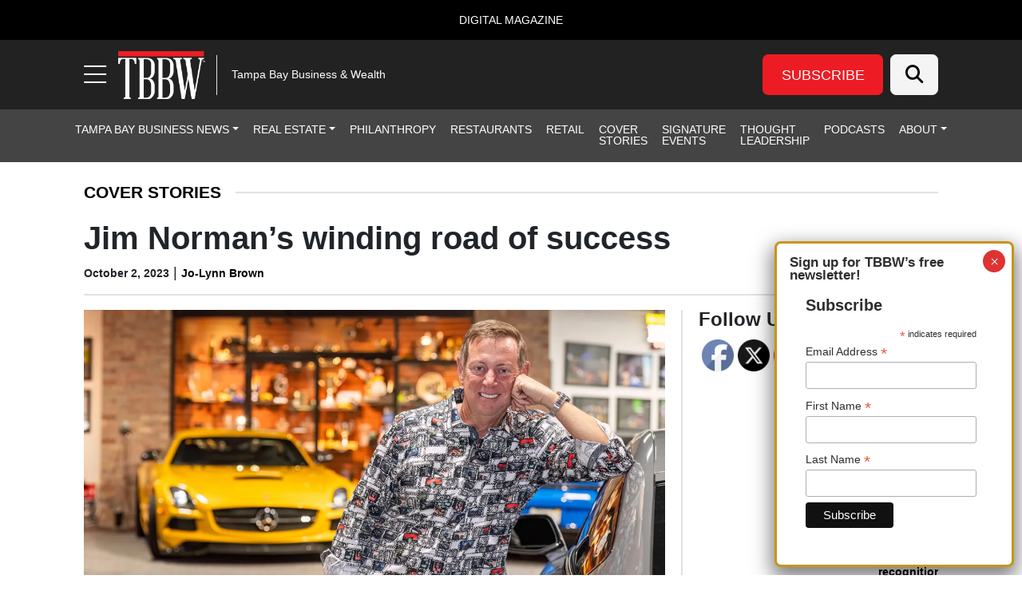

--- FILE ---
content_type: text/html; charset=UTF-8
request_url: https://tbbwmag.com/2023/10/02/jim-normans-winding-road-of-success/
body_size: 45959
content:
<!DOCTYPE html>
<html lang="en-US">
<head>
		<meta charset="UTF-8">
	<meta name="viewport" content="width=device-width, initial-scale=1, shrink-to-fit=no">
	<link rel="profile" href="https://gmpg.org/xfn/11">
	<meta name='robots' content='index, follow, max-image-preview:large, max-snippet:-1, max-video-preview:-1' />
	<style>img:is([sizes="auto" i], [sizes^="auto," i]) { contain-intrinsic-size: 3000px 1500px }</style>
	
<!-- Google Tag Manager for WordPress by gtm4wp.com -->
<script data-cfasync="false" data-pagespeed-no-defer>
	var gtm4wp_datalayer_name = "dataLayer";
	var dataLayer = dataLayer || [];
</script>
<!-- End Google Tag Manager for WordPress by gtm4wp.com -->		<!-- Global site tag (gtag.js) - Google Analytics -->
		<script type="text/javascript" async src="https://www.googletagmanager.com/gtag/js?id=G-QWG60V3S4Z"></script>
		<script type="text/javascript">
			window.dataLayer = window.dataLayer || [];
			function gtag(){dataLayer.push(arguments);}
			gtag('js', new Date());

			gtag('config', 'G-QWG60V3S4Z');
		</script>
				<!-- Microsoft Clarity -->
		<script type="text/javascript">
		(function(c,l,a,r,i,t,y){
		c[a]=c[a]||function(){(c[a].q=c[a].q||[]).push(arguments)};
		t=l.createElement(r);t.async=1;t.src="https://www.clarity.ms/tag/"+i;
		y=l.getElementsByTagName(r)[0];y.parentNode.insertBefore(t,y);
		})(window, document, "clarity", "script", "qq5tahesei");
		</script>
		<!-- End Microsoft Clarity -->
				<!-- Start cookieyes banner --> <script id="cookieyes" type="text/javascript" src="https://cdn-cookieyes.com/client_data/9a25fb239d4e6427291ddcd6/script.js"></script> <!-- End cookieyes banner -->
	
	<!-- This site is optimized with the Yoast SEO plugin v26.7 - https://yoast.com/wordpress/plugins/seo/ -->
	<title>Jim Norman’s winding road of success | TBBW</title>
	<meta name="description" content="Jim Norman&#039;s most recent accomplishment is the creation of the Norman/Clayman Endocrine Institute at the Hospital for Endocrine Surgery." />
	<link rel="canonical" href="https://tbbwmag.com/2023/10/02/jim-normans-winding-road-of-success/" />
	<meta property="og:locale" content="en_US" />
	<meta property="og:type" content="article" />
	<meta property="og:title" content="Jim Norman’s winding road of success | TBBW" />
	<meta property="og:description" content="Jim Norman&#039;s most recent accomplishment is the creation of the Norman/Clayman Endocrine Institute at the Hospital for Endocrine Surgery." />
	<meta property="og:url" content="https://tbbwmag.com/2023/10/02/jim-normans-winding-road-of-success/" />
	<meta property="og:site_name" content="Tampa Bay Business &amp; Wealth" />
	<meta property="article:published_time" content="2023-10-02T13:07:35+00:00" />
	<meta property="article:modified_time" content="2023-10-02T13:08:53+00:00" />
	<meta property="og:image" content="https://s41951.pcdn.co/wp-content/uploads/2023/10/Norman-HP.jpg.webp" />
	<meta property="og:image:width" content="1280" />
	<meta property="og:image:height" content="720" />
	<meta property="og:image:type" content="image/jpeg" />
	<meta name="author" content="Jo-Lynn Brown" />
	<script type="application/ld+json" class="yoast-schema-graph">{"@context":"https://schema.org","@graph":[{"@type":"Article","@id":"https://tbbwmag.com/2023/10/02/jim-normans-winding-road-of-success/#article","isPartOf":{"@id":"https://tbbwmag.com/2023/10/02/jim-normans-winding-road-of-success/"},"author":{"name":"Jo-Lynn Brown","@id":"https://tbbwmag.com/#/schema/person/cd6ef7709ca9514bace386237b60ddc5"},"headline":"Jim Norman’s winding road of success","datePublished":"2023-10-02T13:07:35+00:00","dateModified":"2023-10-02T13:08:53+00:00","mainEntityOfPage":{"@id":"https://tbbwmag.com/2023/10/02/jim-normans-winding-road-of-success/"},"wordCount":2668,"publisher":{"@id":"https://tbbwmag.com/#organization"},"image":{"@id":"https://tbbwmag.com/2023/10/02/jim-normans-winding-road-of-success/#primaryimage"},"thumbnailUrl":"https://s41951.pcdn.co/wp-content/uploads/2023/10/Norman-HP.jpg.webp","keywords":["Health Care","Jim Norman","Tampa Bay Business News and Top Stories","USF"],"articleSection":["Cover Stories"],"inLanguage":"en-US"},{"@type":"WebPage","@id":"https://tbbwmag.com/2023/10/02/jim-normans-winding-road-of-success/","url":"https://tbbwmag.com/2023/10/02/jim-normans-winding-road-of-success/","name":"Jim Norman’s winding road of success | TBBW","isPartOf":{"@id":"https://tbbwmag.com/#website"},"primaryImageOfPage":{"@id":"https://tbbwmag.com/2023/10/02/jim-normans-winding-road-of-success/#primaryimage"},"image":{"@id":"https://tbbwmag.com/2023/10/02/jim-normans-winding-road-of-success/#primaryimage"},"thumbnailUrl":"https://s41951.pcdn.co/wp-content/uploads/2023/10/Norman-HP.jpg.webp","datePublished":"2023-10-02T13:07:35+00:00","dateModified":"2023-10-02T13:08:53+00:00","description":"Jim Norman's most recent accomplishment is the creation of the Norman/Clayman Endocrine Institute at the Hospital for Endocrine Surgery.","breadcrumb":{"@id":"https://tbbwmag.com/2023/10/02/jim-normans-winding-road-of-success/#breadcrumb"},"inLanguage":"en-US","potentialAction":[{"@type":"ReadAction","target":["https://tbbwmag.com/2023/10/02/jim-normans-winding-road-of-success/"]}]},{"@type":"ImageObject","inLanguage":"en-US","@id":"https://tbbwmag.com/2023/10/02/jim-normans-winding-road-of-success/#primaryimage","url":"https://s41951.pcdn.co/wp-content/uploads/2023/10/Norman-HP.jpg.webp","contentUrl":"https://s41951.pcdn.co/wp-content/uploads/2023/10/Norman-HP.jpg.webp","width":1280,"height":720},{"@type":"BreadcrumbList","@id":"https://tbbwmag.com/2023/10/02/jim-normans-winding-road-of-success/#breadcrumb","itemListElement":[{"@type":"ListItem","position":1,"name":"Home","item":"https://tbbwmag.com/"},{"@type":"ListItem","position":2,"name":"Jim Norman’s winding road of success"}]},{"@type":"WebSite","@id":"https://tbbwmag.com/#website","url":"https://tbbwmag.com/","name":"Tampa Bay Business &amp; Wealth","description":"Tampa Bay Business &amp; Wealth","publisher":{"@id":"https://tbbwmag.com/#organization"},"potentialAction":[{"@type":"SearchAction","target":{"@type":"EntryPoint","urlTemplate":"https://tbbwmag.com/?s={search_term_string}"},"query-input":{"@type":"PropertyValueSpecification","valueRequired":true,"valueName":"search_term_string"}}],"inLanguage":"en-US"},{"@type":"Organization","@id":"https://tbbwmag.com/#organization","name":"Tampa Bay Business &amp; Wealth","url":"https://tbbwmag.com/","logo":{"@type":"ImageObject","inLanguage":"en-US","@id":"https://tbbwmag.com/#/schema/logo/image/","url":"https://s41951.pcdn.co/wp-content/uploads/2023/10/TBBW-Logo-2023-100x50-v1-@2x.png.webp","contentUrl":"https://s41951.pcdn.co/wp-content/uploads/2023/10/TBBW-Logo-2023-100x50-v1-@2x.png.webp","width":200,"height":100,"caption":"Tampa Bay Business &amp; Wealth"},"image":{"@id":"https://tbbwmag.com/#/schema/logo/image/"}},{"@type":"Person","@id":"https://tbbwmag.com/#/schema/person/cd6ef7709ca9514bace386237b60ddc5","name":"Jo-Lynn Brown","image":{"@type":"ImageObject","inLanguage":"en-US","@id":"https://tbbwmag.com/#/schema/person/image/","url":"https://secure.gravatar.com/avatar/0d213353559a8f1d735bfe03f4ba1bf4f8281173377682ad6ad2caf50f90e84d?s=96&d=mm&r=g","contentUrl":"https://secure.gravatar.com/avatar/0d213353559a8f1d735bfe03f4ba1bf4f8281173377682ad6ad2caf50f90e84d?s=96&d=mm&r=g","caption":"Jo-Lynn Brown"},"url":"https://tbbwmag.com/author/jbrown/"}]}</script>
	<!-- / Yoast SEO plugin. -->


<link rel='dns-prefetch' href='//cdn.broadstreetads.com' />
<link rel='dns-prefetch' href='//kit.fontawesome.com' />
<link rel="alternate" type="application/rss+xml" title="Tampa Bay Business &amp; Wealth &raquo; Feed" href="https://tbbwmag.com/feed/" />
<link rel="alternate" type="application/rss+xml" title="Tampa Bay Business &amp; Wealth &raquo; Comments Feed" href="https://tbbwmag.com/comments/feed/" />
<script>
window._wpemojiSettings = {"baseUrl":"https:\/\/s.w.org\/images\/core\/emoji\/16.0.1\/72x72\/","ext":".png","svgUrl":"https:\/\/s.w.org\/images\/core\/emoji\/16.0.1\/svg\/","svgExt":".svg","source":{"concatemoji":"https:\/\/s41951.pcdn.co\/wp-includes\/js\/wp-emoji-release.min.js?ver=6.8.3"}};
/*! This file is auto-generated */
!function(s,n){var o,i,e;function c(e){try{var t={supportTests:e,timestamp:(new Date).valueOf()};sessionStorage.setItem(o,JSON.stringify(t))}catch(e){}}function p(e,t,n){e.clearRect(0,0,e.canvas.width,e.canvas.height),e.fillText(t,0,0);var t=new Uint32Array(e.getImageData(0,0,e.canvas.width,e.canvas.height).data),a=(e.clearRect(0,0,e.canvas.width,e.canvas.height),e.fillText(n,0,0),new Uint32Array(e.getImageData(0,0,e.canvas.width,e.canvas.height).data));return t.every(function(e,t){return e===a[t]})}function u(e,t){e.clearRect(0,0,e.canvas.width,e.canvas.height),e.fillText(t,0,0);for(var n=e.getImageData(16,16,1,1),a=0;a<n.data.length;a++)if(0!==n.data[a])return!1;return!0}function f(e,t,n,a){switch(t){case"flag":return n(e,"\ud83c\udff3\ufe0f\u200d\u26a7\ufe0f","\ud83c\udff3\ufe0f\u200b\u26a7\ufe0f")?!1:!n(e,"\ud83c\udde8\ud83c\uddf6","\ud83c\udde8\u200b\ud83c\uddf6")&&!n(e,"\ud83c\udff4\udb40\udc67\udb40\udc62\udb40\udc65\udb40\udc6e\udb40\udc67\udb40\udc7f","\ud83c\udff4\u200b\udb40\udc67\u200b\udb40\udc62\u200b\udb40\udc65\u200b\udb40\udc6e\u200b\udb40\udc67\u200b\udb40\udc7f");case"emoji":return!a(e,"\ud83e\udedf")}return!1}function g(e,t,n,a){var r="undefined"!=typeof WorkerGlobalScope&&self instanceof WorkerGlobalScope?new OffscreenCanvas(300,150):s.createElement("canvas"),o=r.getContext("2d",{willReadFrequently:!0}),i=(o.textBaseline="top",o.font="600 32px Arial",{});return e.forEach(function(e){i[e]=t(o,e,n,a)}),i}function t(e){var t=s.createElement("script");t.src=e,t.defer=!0,s.head.appendChild(t)}"undefined"!=typeof Promise&&(o="wpEmojiSettingsSupports",i=["flag","emoji"],n.supports={everything:!0,everythingExceptFlag:!0},e=new Promise(function(e){s.addEventListener("DOMContentLoaded",e,{once:!0})}),new Promise(function(t){var n=function(){try{var e=JSON.parse(sessionStorage.getItem(o));if("object"==typeof e&&"number"==typeof e.timestamp&&(new Date).valueOf()<e.timestamp+604800&&"object"==typeof e.supportTests)return e.supportTests}catch(e){}return null}();if(!n){if("undefined"!=typeof Worker&&"undefined"!=typeof OffscreenCanvas&&"undefined"!=typeof URL&&URL.createObjectURL&&"undefined"!=typeof Blob)try{var e="postMessage("+g.toString()+"("+[JSON.stringify(i),f.toString(),p.toString(),u.toString()].join(",")+"));",a=new Blob([e],{type:"text/javascript"}),r=new Worker(URL.createObjectURL(a),{name:"wpTestEmojiSupports"});return void(r.onmessage=function(e){c(n=e.data),r.terminate(),t(n)})}catch(e){}c(n=g(i,f,p,u))}t(n)}).then(function(e){for(var t in e)n.supports[t]=e[t],n.supports.everything=n.supports.everything&&n.supports[t],"flag"!==t&&(n.supports.everythingExceptFlag=n.supports.everythingExceptFlag&&n.supports[t]);n.supports.everythingExceptFlag=n.supports.everythingExceptFlag&&!n.supports.flag,n.DOMReady=!1,n.readyCallback=function(){n.DOMReady=!0}}).then(function(){return e}).then(function(){var e;n.supports.everything||(n.readyCallback(),(e=n.source||{}).concatemoji?t(e.concatemoji):e.wpemoji&&e.twemoji&&(t(e.twemoji),t(e.wpemoji)))}))}((window,document),window._wpemojiSettings);
</script>
<style id='wp-emoji-styles-inline-css'>

	img.wp-smiley, img.emoji {
		display: inline !important;
		border: none !important;
		box-shadow: none !important;
		height: 1em !important;
		width: 1em !important;
		margin: 0 0.07em !important;
		vertical-align: -0.1em !important;
		background: none !important;
		padding: 0 !important;
	}
</style>
<style id='wp-block-library-inline-css'>
:root{--wp-admin-theme-color:#007cba;--wp-admin-theme-color--rgb:0,124,186;--wp-admin-theme-color-darker-10:#006ba1;--wp-admin-theme-color-darker-10--rgb:0,107,161;--wp-admin-theme-color-darker-20:#005a87;--wp-admin-theme-color-darker-20--rgb:0,90,135;--wp-admin-border-width-focus:2px;--wp-block-synced-color:#7a00df;--wp-block-synced-color--rgb:122,0,223;--wp-bound-block-color:var(--wp-block-synced-color)}@media (min-resolution:192dpi){:root{--wp-admin-border-width-focus:1.5px}}.wp-element-button{cursor:pointer}:root{--wp--preset--font-size--normal:16px;--wp--preset--font-size--huge:42px}:root .has-very-light-gray-background-color{background-color:#eee}:root .has-very-dark-gray-background-color{background-color:#313131}:root .has-very-light-gray-color{color:#eee}:root .has-very-dark-gray-color{color:#313131}:root .has-vivid-green-cyan-to-vivid-cyan-blue-gradient-background{background:linear-gradient(135deg,#00d084,#0693e3)}:root .has-purple-crush-gradient-background{background:linear-gradient(135deg,#34e2e4,#4721fb 50%,#ab1dfe)}:root .has-hazy-dawn-gradient-background{background:linear-gradient(135deg,#faaca8,#dad0ec)}:root .has-subdued-olive-gradient-background{background:linear-gradient(135deg,#fafae1,#67a671)}:root .has-atomic-cream-gradient-background{background:linear-gradient(135deg,#fdd79a,#004a59)}:root .has-nightshade-gradient-background{background:linear-gradient(135deg,#330968,#31cdcf)}:root .has-midnight-gradient-background{background:linear-gradient(135deg,#020381,#2874fc)}.has-regular-font-size{font-size:1em}.has-larger-font-size{font-size:2.625em}.has-normal-font-size{font-size:var(--wp--preset--font-size--normal)}.has-huge-font-size{font-size:var(--wp--preset--font-size--huge)}.has-text-align-center{text-align:center}.has-text-align-left{text-align:left}.has-text-align-right{text-align:right}#end-resizable-editor-section{display:none}.aligncenter{clear:both}.items-justified-left{justify-content:flex-start}.items-justified-center{justify-content:center}.items-justified-right{justify-content:flex-end}.items-justified-space-between{justify-content:space-between}.screen-reader-text{border:0;clip-path:inset(50%);height:1px;margin:-1px;overflow:hidden;padding:0;position:absolute;width:1px;word-wrap:normal!important}.screen-reader-text:focus{background-color:#ddd;clip-path:none;color:#444;display:block;font-size:1em;height:auto;left:5px;line-height:normal;padding:15px 23px 14px;text-decoration:none;top:5px;width:auto;z-index:100000}html :where(.has-border-color){border-style:solid}html :where([style*=border-top-color]){border-top-style:solid}html :where([style*=border-right-color]){border-right-style:solid}html :where([style*=border-bottom-color]){border-bottom-style:solid}html :where([style*=border-left-color]){border-left-style:solid}html :where([style*=border-width]){border-style:solid}html :where([style*=border-top-width]){border-top-style:solid}html :where([style*=border-right-width]){border-right-style:solid}html :where([style*=border-bottom-width]){border-bottom-style:solid}html :where([style*=border-left-width]){border-left-style:solid}html :where(img[class*=wp-image-]){height:auto;max-width:100%}:where(figure){margin:0 0 1em}html :where(.is-position-sticky){--wp-admin--admin-bar--position-offset:var(--wp-admin--admin-bar--height,0px)}@media screen and (max-width:600px){html :where(.is-position-sticky){--wp-admin--admin-bar--position-offset:0px}}
</style>
<style id='classic-theme-styles-inline-css'>
/*! This file is auto-generated */
.wp-block-button__link{color:#fff;background-color:#32373c;border-radius:9999px;box-shadow:none;text-decoration:none;padding:calc(.667em + 2px) calc(1.333em + 2px);font-size:1.125em}.wp-block-file__button{background:#32373c;color:#fff;text-decoration:none}
</style>
<link rel='stylesheet' id='wp-components-css' href='https://s41951.pcdn.co/wp-includes/css/dist/components/style.min.css?ver=6.8.3' media='all' />
<link rel='stylesheet' id='wp-preferences-css' href='https://s41951.pcdn.co/wp-includes/css/dist/preferences/style.min.css?ver=6.8.3' media='all' />
<link rel='stylesheet' id='wp-block-editor-css' href='https://s41951.pcdn.co/wp-includes/css/dist/block-editor/style.min.css?ver=6.8.3' media='all' />
<link rel='stylesheet' id='popup-maker-block-library-style-css' href='https://s41951.pcdn.co/wp-content/plugins/popup-maker/dist/packages/block-library-style.css?ver=dbea705cfafe089d65f1' media='all' />
<link rel='stylesheet' id='wp-color-picker-css' href='https://tbbwmag.com/wp-admin/css/color-picker.min.css?ver=6.8.3' media='all' />
<link rel='stylesheet' id='SFSImainCss-css' href='https://s41951.pcdn.co/wp-content/plugins/ultimate-social-media-icons/css/sfsi-style.css?ver=2.9.6' media='all' />
<link rel='stylesheet' id='child-understrap-styles-css' href='https://s41951.pcdn.co/wp-content/themes/lifestyle-brand-theme-child/css/child-theme.min.css?ver=0.0.7' media='all' />
<style id='wp-block-heading-inline-css'>
h1.has-background,h2.has-background,h3.has-background,h4.has-background,h5.has-background,h6.has-background{padding:1.25em 2.375em}h1.has-text-align-left[style*=writing-mode]:where([style*=vertical-lr]),h1.has-text-align-right[style*=writing-mode]:where([style*=vertical-rl]),h2.has-text-align-left[style*=writing-mode]:where([style*=vertical-lr]),h2.has-text-align-right[style*=writing-mode]:where([style*=vertical-rl]),h3.has-text-align-left[style*=writing-mode]:where([style*=vertical-lr]),h3.has-text-align-right[style*=writing-mode]:where([style*=vertical-rl]),h4.has-text-align-left[style*=writing-mode]:where([style*=vertical-lr]),h4.has-text-align-right[style*=writing-mode]:where([style*=vertical-rl]),h5.has-text-align-left[style*=writing-mode]:where([style*=vertical-lr]),h5.has-text-align-right[style*=writing-mode]:where([style*=vertical-rl]),h6.has-text-align-left[style*=writing-mode]:where([style*=vertical-lr]),h6.has-text-align-right[style*=writing-mode]:where([style*=vertical-rl]){rotate:180deg}
</style>
<style id='wp-block-paragraph-inline-css'>
.is-small-text{font-size:.875em}.is-regular-text{font-size:1em}.is-large-text{font-size:2.25em}.is-larger-text{font-size:3em}.has-drop-cap:not(:focus):first-letter{float:left;font-size:8.4em;font-style:normal;font-weight:100;line-height:.68;margin:.05em .1em 0 0;text-transform:uppercase}body.rtl .has-drop-cap:not(:focus):first-letter{float:none;margin-left:.1em}p.has-drop-cap.has-background{overflow:hidden}:root :where(p.has-background){padding:1.25em 2.375em}:where(p.has-text-color:not(.has-link-color)) a{color:inherit}p.has-text-align-left[style*="writing-mode:vertical-lr"],p.has-text-align-right[style*="writing-mode:vertical-rl"]{rotate:180deg}
</style>
<link rel='stylesheet' id='popup-maker-site-css' href='//s41951.pcdn.co/wp-content/uploads/pum/pum-site-styles.css?generated=1764610682&#038;ver=1.21.5' media='all' />
<script src="https://s41951.pcdn.co/wp-includes/js/jquery/jquery.min.js?ver=3.7.1" id="jquery-core-js"></script>
<script src="https://s41951.pcdn.co/wp-includes/js/jquery/jquery-migrate.min.js?ver=3.4.1" id="jquery-migrate-js"></script>
<script src="https://cdn.broadstreetads.com/init-2.min.js?ver=6.8.3" id="broadstreet-cdn-js"></script>
<script id="broadstreet-cdn-js-after">
	function broadstreet_ad_check(zoneId, data) {
        var ads = document.getElementsByTagName("broadstreet-zone");
        for (var i = 0; i < ads.length; i++) {
            var zone = ads[i].getAttribute('zone-id');
            //if this zone get rid of container if empty
            if (zone == zoneId) {
                if ( ads[i].closest(".broadstreet-zone-container") != null && (ads[i].innerHTML === "" || ads[i].getElementsByTagName('div')[0].innerHTML === "") ) {
                    ads[i].closest(".broadstreet-zone-container").style.display = "none";
                    //also get rid of widget container boarders
                    // if (ads[i].closest(".bcx_ad_widget") != null) {
                    //     ads[i].closest(".bcx_ad_widget").style.display = "none";
                    // }
                } else if ( ads[i].closest(".broadstreet-zone-container") != null ) {
                    //ensures ads get displayed
                    ads[i].closest(".broadstreet-zone-container").style.display = "block";
                    //also get rid of widget container boarders
                    // if (ads[i].closest(".bcx_ad_widget") != null) {
                    //     ads[i].closest(".bcx_ad_widget").style.display = "block";
                    // }
                }
            }
            //set height,width,alt of ad images
            var imgs = ads[i].getElementsByTagName('img');
            if (imgs) {
                for (var j = 0; j < imgs.length; j++) {
                    var height = imgs[j].naturalHeight;
                    var width = imgs[j].naturalWidth;
                    if (!imgs[j].getAttribute('height') && height) {
                        imgs[j].height = height;
                    }
                    if (!imgs[j].getAttribute('width') && width) {
                        imgs[j].width = width;
                    }
                    if (!imgs[j].alt){
                        imgs[j].alt = 'Advertisement';
                    }
                }
            }
        }
        //resize_iframe_ads();
        updateBroadstreetZoneContainers();
    }
    function updateBroadstreetZoneContainers() {
        // Select all <broadstreet-zone-container> elements
        const containers = [
            ...document.querySelectorAll('broadstreet-zone-container'),
            ...document.getElementsByClassName('broadstreet-dynamic-scrolling'),
            ...document.getElementsByClassName('bs-slide-in-wrap'),
            ...document.getElementsByClassName('bs-sneaker-container')
        ];

        containers.forEach(container => {
            // Check for <a> tags inside the container
            const anchorTags = container.querySelectorAll('a');
            anchorTags.forEach(anchor => {
                // If the <a> tag doesn't have an aria-label attribute
                if (!anchor.hasAttribute('aria-label')) {
                    anchor.setAttribute('aria-hidden', 'true');
                    anchor.setAttribute('tabindex', '-1');
                }
            });

            // Check for <iframe> tags inside the container
            const iframeTags = container.querySelectorAll('iframe');
            iframeTags.forEach(iframe => {
                // If the <iframe> tag doesn't have a title attribute
                if (!iframe.hasAttribute('title')) {
                    iframe.setAttribute('aria-hidden', 'true');
                    iframe.setAttribute('tabindex', '-1');
                }
            });
        });
    }
    
    function broadstreet_init() {
        if(typeof broadstreet=='undefined') {
            setTimeout(function(){broadstreet_init()},100);
            return;
        }
        broadstreet.watch({"networkId": "6214", "callback": "broadstreet_ad_check", "domain": "pnq.babcoxmediainc.com"});
    }
    broadstreet_init();
</script>
<script src="https://kit.fontawesome.com/d061d916c5.js?ver=6.8.3" crossorigin="anonymous" type="text/javascript"></script>
<link rel="https://api.w.org/" href="https://tbbwmag.com/wp-json/" /><link rel="alternate" title="JSON" type="application/json" href="https://tbbwmag.com/wp-json/wp/v2/posts/77367" /><link rel="EditURI" type="application/rsd+xml" title="RSD" href="https://tbbwmag.com/xmlrpc.php?rsd" />
<meta name="generator" content="WordPress 6.8.3" />
<link rel='shortlink' href='https://tbbwmag.com/?p=77367' />
<link rel="alternate" title="oEmbed (JSON)" type="application/json+oembed" href="https://tbbwmag.com/wp-json/oembed/1.0/embed?url=https%3A%2F%2Ftbbwmag.com%2F2023%2F10%2F02%2Fjim-normans-winding-road-of-success%2F" />
<link rel="alternate" title="oEmbed (XML)" type="text/xml+oembed" href="https://tbbwmag.com/wp-json/oembed/1.0/embed?url=https%3A%2F%2Ftbbwmag.com%2F2023%2F10%2F02%2Fjim-normans-winding-road-of-success%2F&#038;format=xml" />
<meta name="follow.[base64]" content="N4EpB5BysjJq6fS3RnbE"/>
<!-- Google Tag Manager for WordPress by gtm4wp.com -->
<!-- GTM Container placement set to manual -->
<script data-cfasync="false" data-pagespeed-no-defer>
	var dataLayer_content = {"visitorLoginState":"logged-out","visitorType":"visitor-logged-out","pagePostType":"post","pagePostType2":"single-post","pageCategory":["cover-stories"],"pageAttributes":["health-care","jim-norman","featured","usf"],"pagePostAuthor":"Jo-Lynn Brown"};
	dataLayer.push( dataLayer_content );
</script>
<script data-cfasync="false" data-pagespeed-no-defer>
(function(w,d,s,l,i){w[l]=w[l]||[];w[l].push({'gtm.start':
new Date().getTime(),event:'gtm.js'});var f=d.getElementsByTagName(s)[0],
j=d.createElement(s),dl=l!='dataLayer'?'&l='+l:'';j.async=true;j.src=
'//www.googletagmanager.com/gtm.js?id='+i+dl;f.parentNode.insertBefore(j,f);
})(window,document,'script','dataLayer','GTM-MJTMBKD');
</script>
<!-- End Google Tag Manager for WordPress by gtm4wp.com -->    <style type="text/css" id="theme-option-css">
	.site {
		background-color: #ffffff;
	}
	.multisite-nav-bg-color{
		background-color: #000000;
	}
	.header-bg-color{
		background-color: #222222;
	}
	.header-text-color,
	.header-text-color a,
	.navbar-toggler .fa-bars {
		color: #ffffff;
	}
	.subscribe-bg-color,
	.subscribe-bg-color:hover {
		background-color: #ed1c24;
	}
	.subscribe-text-color,
	.subscribe-text-color a,
	a.subscribe-text-color,
	.subscribe-text-color a:hover,
	a.subscribe-text-color:hover {
		color: #ffffff;
	}
	.primary-nav-bg-color,
	.primary-nav-bg-color .dropdown-menu{
		background-color: #444444;
	}
	#header-menu > li {
		border-bottom: 2px solid #444444;
	}
	.primary-nav-text-color,
	.primary-nav-text-color a,
	.primary-nav-bg-color .dropdown-menu {
		color: #ffffff;
	}
	.primary-nav-bg-color .dropdown-menu,
	#header-nav .nav-link:focus, 
	#header-nav .nav-link:hover,
	#header-nav .dropdown-item:hover,
	#header-nav .dropdown-item:focus {
		color: #d6a804;
	}
	.navbar #header-menu .dropdown-item:hover {
		background-color: #876f40;
	}
	#navbarNavOffcanvas .search-form button {
		background-color: #000000	}
	#navbarNavOffcanvas {
		border-right-color: #000000	}
	#navbarNavOffcanvas .search-form .fa-search::before {
		color: #ffffff;
	}
	.flyout-nav-bg-color,
	#main-menu .nav-item ul,
	#main-menu .dropdown-item,
	#main-menu .dropdown-item:hover,
	#main-menu .dropdown-item:focus {
		background-color: #444444;
	}
	.close-btn-color,
	.flyout-nav-text-color,
	.flyout-nav-text-color a,
	#flyout-resources .nav-link,
	#main-menu .nav-link,
	#main-menu .nav-item ul {
		color: #ffffff;
	}
	#main-menu .nav-link:hover,
	#main-menu .nav-link:focus,
	#main-menu .dropdown-item:hover,
	#main-menu .dropdown-item:focus {
		color: #ed1c24;
	}
	ul.dropdown-menu.show, 
	ul.dropdown-menu.show .menu-item a {
		background-color: #444444 !important;
	}
	.flyout-rectangle-bg-color {
		background-color: #000000;
	}
	.flyout-rectangle-text-color {
		color: #ffffff;
	}
	.footer-bg-color,
	.footer-bg-color .multisite-nav-bg-color {
		background-color: #1c1c1c;
	}
	.footer-text-color,
	.footer-text-color ul a,
	.footer-text-color ul a:hover,
	.be-ix-link-block .be-related-link-container .be-label,
	.be-ix-link-block .be-related-link-container .be-list .be-list-item .be-related-link {
		color: #ffffff;
	}
	.legal-footer-bg-color,
	.legal-footer-bg-color .list-group-item{
		background-color: #1e1e1e;
	}
	.legal-footer-text-color,
	.legal-footer-text-color a,
	.legal-footer-text-color .list-group-item{
		color: #ffffff;
	}
	.text-primary {
		color: #af8f34 !important;
	}
	.bg-primary {
		background-color: #af8f34 !important;
	}
	.border-primary {
		border-color: #af8f34 !important;
	}
	.btn-primary {
	    background-color: #af8f34 !important;
	    border-color: #af8f34 !important;
	}
	.btn-primary.inverse {
	    background-color: #ffffff !important;
		color: #af8f34 !important;
	    border-color: #af8f34 !important;
	}
	.monogram.circle:hover {
		background-color: #af8f34 !important;
	}
	.text-secondary {
		color: #876f40 !important;
	}
	.bg-secondary {
		background-color: #876f40 !important;
	}
	.border-secondary {
		border-color: #876f40 !important;
	}
	.btn-secondary {
	    background-color: #876f40 !important;
	    border-color: #876f40 !important;
	}
	#wrapper-footer .btn-secondary {
	    border-color: #af8f34 !important;
	}
	.text-warning {
		color: #f18020 !important;
	}
	.bg-warning {
		background-color: #f18020 !important;
	}
	.border-warning {
		border-color: #f18020 !important;
	}
	.btn-warning {
	    background-color: #f18020 !important;
	    border-color: #f18020 !important;
	}
	.text-success {
		color: #0aa14c !important;
	}
	.bg-success {
		background-color: #0aa14c !important;
	}
	.border-success {
		border-color: #0aa14c !important;
	}
	.btn-success {
	    background-color: #0aa14c !important;
	    border-color: #0aa14c !important;
	}
	.text-danger {
		color: #f5cc34 !important;
	}
	.bg-danger {
		background-color: #f5cc34 !important;
	}
	.border-danger {
		border-color: #f5cc34 !important;
	}
	.btn-danger {
	    background-color: #f5cc34 !important;
	    border-color: #f5cc34 !important;
	}
	.text-dark {
		color: #363636 !important;
	}
	.bg-dark {
		background-color: #363636 !important;
	}
	.border-dark {
		border-color: #363636 !important;
	}
	.btn-dark {
	    background-color: #363636 !important;
	    border-color: #363636 !important;
	}
	.text-light {
		color: #f4f4f4 !important;
	}
	.bg-light {
		background-color: #f4f4f4 !important;
	}
	.border-light {
		border-color: #f4f4f4 !important;
	}
	.btn-light {
	    background-color: #f4f4f4 !important;
	    border-color: #f4f4f4 !important;
	}
	.text-info {
		color: #262626 !important;
	}
	.bg-info {
		background-color: #262626 !important;
	}
	.bg-info .read-now {
		color: #f8ed43 !important;
	}
	.border-info {
		border-color: #262626 !important;
	}
	.btn-info {
	    background-color: #262626 !important;
	    border-color: #262626 !important;
	}
		.text-gradient {
		background: -webkit-linear-gradient(90deg, #af8f34, #876f40 75%) !important;
		-webkit-background-clip: text !important;
		-webkit-text-fill-color: transparent;
	}
	.bg-gradient {
		background: rgb(175,143,52) !important;
		background: linear-gradient(0deg, rgba(175,143,52,1) 0%, rgba(135,111,64,1) 100%) !important;
	}
	.border-gradient {
		border-color: #363636 !important;
	}
	.btn-gradient {
	    background: rgb(175,143,52) !important;
		background: linear-gradient(0deg, rgba(175,143,52,1) 0%, rgba(135,111,64,1) 100%) !important;
	    border-color: #363636 !important;
	}

    </style>    
    <meta name="mobile-web-app-capable" content="yes">
<meta name="apple-mobile-web-app-capable" content="yes">
<meta name="apple-mobile-web-app-title" content="Tampa Bay Business &amp; Wealth - Tampa Bay Business &amp; Wealth">
<link rel="icon" href="https://s41951.pcdn.co/wp-content/uploads/2023/04/cropped-TBBW-Favicon-512x512-1-32x32.png.webp" sizes="32x32" />
<link rel="icon" href="https://s41951.pcdn.co/wp-content/uploads/2023/04/cropped-TBBW-Favicon-512x512-1-192x192.png.webp" sizes="192x192" />
<link rel="apple-touch-icon" href="https://s41951.pcdn.co/wp-content/uploads/2023/04/cropped-TBBW-Favicon-512x512-1-180x180.png.webp" />
<meta name="msapplication-TileImage" content="https://s41951.pcdn.co/wp-content/uploads/2023/04/cropped-TBBW-Favicon-512x512-1-270x270.png.webp" />
		<style id="wp-custom-css">
			.img-fluid{
	max-width: 120px;
}
img.footer-logo.mb-2{
	max-width: 130px;
}

.page-id-24666 .h5.entry-title.mb-0{
	font-size: 1.55rem;
}
.page-id-24666 .h4.entry-title.mb-0, .page-id-24666 .h6.entry-title.d-flex.align-items-center.mb-0{
	font-size: 1.35rem
}


/********************
 * NAV MENU EDITS *
 ********************/
/** DESKTOP MENU EDITS **/
.navbar #header-menu .menu-item .dropdown-menu{
	z-index: 9999;
}
.navbar #header-menu .dropdown-item:hover{
	color: #fff;
}
.navbar #header-menu li.menu-item-74838 > a{
	background-color: #C5A056 !important;

}
.navbar #header-menu li.menu-item-74838 > a{
	color: #000;
}


/** FLYOUT MENU EDITS **/
.offcanvas-start .offcanvas-body #main-menu li{
	padding: 0.35rem 0rem !important;
}
.offcanvas-body.container .dropdown-menu.show, .offcanvas-body.container .dropdown-menu.show a{
	background-color: #000000 !important;
}
.offcanvas-body.container .dropdown-menu.show{
	border-radius: 8px;
	border: 2px solid #997E32;
}

.offcanvas-body.container #main-menu li.menu-item-75753{
	background-color: #C5A056;
}
.offcanvas-body.container #main-menu li.menu-item-75753 > a:hover,.offcanvas-body.container #main-menu li.menu-item-75753 a:focus{
	color: #000000;
}
/**************************
 * Post Pages
 *************************/
.post_header_h3 a{
	text-decoration: none !important;
}
/**************************
 * NEWS PAGE
 ***************************/
.feat_col_news{
	padding: 8px !important;
}
.feat_news_div{
	color: #000 !important;
	opacity: 1;
	margin: 8px 0px;
}
.feat_news_excerpt p.wp-block-post-excerpt__more-text{
	margin-top: 18px;
}

/**************************
 * GRAVITY FORMS 
 * Subscribe Form Global 
 ***************************/
.footer-subscribe .btn-primary{
	background-color: #FFBF0F !important;
	color: #000000;
}

/**************************
 * GRAVITY FORMS 
 * Sidebar Subscribe Form, ID# 18 
 ***************************/
#custom_html-48{
  background-color: #fcfcfc;  
	border: 3px solid rgba(0,0,0,0.4);
  border-radius: 10px;
	-webkit-box-shadow: 0 0.1rem 0.2rem rgba(0,0,0,.25);
    box-shadow: 0 0.1rem 0.2rem rgba(0,0,0,.25);
	padding: 1rem;
}
.alert-secondary, .gform_confirmation_wrapper{
	border: none !important;
	background-color: transparent !important
}

#custom_html-48 #gform_fields_18 #field_18_5{
	text-align: center;
}
#custom_html-48  #gform_18 #gform_fields_18 #field_18_1{
	margin-top: 0em;
	text-align: center;
}
#custom_html-48  #gform_18 #gform_fields_18 #field_18_1 .form-control-lg{
	font-size: 16px;
}

#custom_html-48  #gform_18 .gform_footer{
	text-align: center;
}
/*******************************
 * EVENTS CALENDAR PLUGIN CSS *
 ******************************/
.tribe-common-l-container.tribe-events-l-container.pt-0 {
    padding-top: 2em !important;
}
.tribe-events .tribe-events-calendar-month__multiday-event-bar-inner{
	background-color: #8e6824;
}
.tribe-events .tribe-events-calendar-month__multiday-event--past .tribe-events-calendar-month__multiday-event-bar-inner{
	background-color: rgba(0,0,0,0.1) !important;
}
.tribe-events .tribe-events-calendar-month__calendar-event-title-link{
	font-weight: bold;
}
.tribe-events .tribe-events-calendar-month__multiday-event-bar-title{
	color: #fff;
}
.tribe-events .tribe-events-calendar-month__multiday-event--past .tribe-events-calendar-month__multiday-event-bar-title{
	color: #000;
}
h3.tribe-events-calendar-month__calendar-event-tooltip-title.tribe-common-h7{
    line-height: 1.4em;
}
h3.tribe-events-calendar-month__calendar-event-tooltip-title.tribe-common-h7 a{
	color: #876b3e;
}
/*.tax-event-category .container .row img
{
	width: 150px;
}*/
/*******************************
 * SINGLE EVENTS CALENDAR CSS *
 ******************************/
@media (min-width: 768px){
#tribe-events-pg-template .tribe-events-single-event-title {
    font-size: 26px;
}
}
.author-231 .page-header .mb-4, .author-231 .page-header .d-flex.mb-5{
	display: none !important;
}
@media only screen and (min-width: 680px){
#pum-79164{
		display: none !important;
	}
}
@media only screen and (max-width: 680px){
	#pum-79164 .popup_content{
		margin-top: 42px;
	}
}


/*******************************
 * CUSTOM POST TEMPLATE - VER 2 *
 ******************************/
.body_content_container_bd{
margin-bottom: 8px !important;
}
.seperator_header_bd {
    height: 2px;
    opacity: 1;
    color: #d7d7d7 !important;
    background-color: #d7d7d7 !important;
    border: none !important;
}
.body_content_container_bd .ft_image_bd{
margin-bottom: 0px !important;
}
.body_content_container_bd .wp-block-post-excerpt__excerpt{
line-height: 1.7em;
margin-bottom: 12px !important;
}
.post_indiv_container_bd{
padding: 24px !important;
border: 2px solid #ececec;
}
.post_inner_cols_bd{
margin-bottom: 0.8em !important;
}

@media only screen and (min-width: 783px){
.wp-block-post-title{
margin-bottom: 16px !important;
}
.body_content_container_bd{
gap: 1.2em !important;
}
}
@media only screen and (max-width: 782px){
.main_post_container_bd{
    padding: 24px !important;
}
.post_title_bd, .post_title_bd a{
font-size: 21px !important;
}
.body_content_container_bd{
gap: 0.5em !important;
}
.wp-block-separator{
margin: 32px 0px !important;
}
}		</style>
		</head>

<body class="wp-singular post-template-default single single-post postid-77367 single-format-standard wp-custom-logo wp-embed-responsive wp-theme-understrap wp-child-theme-lifestyle-brand-theme-child sfsi_actvite_theme_default group-blog understrap-has-sidebar" itemscope itemtype="http://schema.org/WebSite">

<!-- GTM Container placement set to manual -->
<!-- Google Tag Manager (noscript) -->
				<noscript><iframe src="https://www.googletagmanager.com/ns.html?id=GTM-MJTMBKD" height="0" width="0" style="display:none;visibility:hidden" aria-hidden="true"></iframe></noscript>
<!-- End Google Tag Manager (noscript) --><div class="site" id="page">

	<!-- ******************* The Navbar Area ******************* -->
	<header id="wrapper-navbar" class="">

		<nav id="multisite-nav" class="navbar navbar-expand d-none d-lg-flex justify-content-center align-items-center py-3 multisite-nav-bg-color"><ul id="menu-top-header-menu" class="navbar-nav"><li id="menu-item-77332" class="menu-item menu-item-type-custom menu-item-object-custom menu-item-77332 d-flex mx-2 justify-content-center align-items-center text-uppercase text-decoration-none fs-8"><a class="text-white"  href="https://tbbwmag.com/publication/">Digital Magazine</a></li>
</ul></nav>
		<a class="skip-link sr-only sr-only-focusable" href="#content">Skip to content</a>

		
<section id="main-nav" class="navbar-light header-bg-color header-text-color" aria-labelledby="main-nav-label">

	<div id="h2 main-nav-label" class="screen-reader-text">
		Main Navigation	</div>


	<div class="container">

		<div class="d-flex flex-row h-100 py-1">
			<div class="d-flex flex-row flex-grow-1 align-items-center justify-content-start">

				<button class="navbar-toggler" type="button" data-bs-toggle="offcanvas" data-bs-target="#navbarNavOffcanvas" aria-controls="navbarNavOffcanvas" aria-expanded="false" aria-label="Toggle navigation">
					<i class="fa-light fa-bars"></i>
					<!--<span class="navbar-toggler-icon"></span>-->
				</button>

				<div class="offcanvas offcanvas-start position-fixed flyout-nav-bg-color flyout-nav-text-color" tabindex="-1" id="navbarNavOffcanvas">

					<div class="offcanvas-header justify-content-start">
						<button type="button" class="btn-close d-flex justify-content-center align-items-center p-0 m-0" data-bs-dismiss="offcanvas" aria-label="Close"><i class="close-btn-color fa-solid fa-xmark"></i></button>
					</div><!-- .offcancas-header -->

					<div class="container mb-3">
						<a class="navbar-brand d-flex align-items-center fs-7 text-uppercase" rel="home" href="https://tbbwmag.com/" itemprop="url">Tampa Bay Business &amp; Wealth</a>
					</div>

					<div class="container mb-2">
						
<form role="search" class="search-form" method="get" action="https://tbbwmag.com/" >
	<label class="screen-reader-text" for="s-1">Search for:</label>
	<div class="input-group">
		<input type="search" class="field search-field form-control border border-1 border-end-0" id="s-1" name="s" value="" placeholder="Search &hellip;">
					<button type="submit" class="submit search-submit btn btn-white border border-1 border-start-0" name="submit" value="Search"><i class="far fa-search fa-lg" aria-hidden="true"></i></button>
			</div>
</form>
					</div>
					<div class="container mb-3">
											</div>

					<div class="container">
						<div class="h4 text-uppercase text-decoration-underline mb-3" style="letter-spacing: 5px;">Sections</div>
					</div>

					<!-- The WordPress Menu goes here -->
					<div class="offcanvas-body container border border-1 border-top-0 border-start-0 border-end-0 border-muted pb-3 mb-3"><ul id="main-menu" class="navbar-nav justify-content-start flex-grow-1 pe-3 fw-normal fs-7 text-uppercase"><li itemscope="itemscope" itemtype="https://www.schema.org/SiteNavigationElement" id="menu-item-88514" class="menu-item menu-item-type-post_type menu-item-object-page menu-item-has-children dropdown menu-item-88514 nav-item"><a title="Tampa Bay Business News" href="#" data-toggle="dropdown" data-bs-toggle="dropdown" aria-haspopup="true" aria-expanded="false" class="dropdown-toggle nav-link" id="menu-item-dropdown-88514">Tampa Bay Business News</a>
<ul class="dropdown-menu" aria-labelledby="menu-item-dropdown-88514" >
	<li itemscope="itemscope" itemtype="https://www.schema.org/SiteNavigationElement" id="menu-item-88520" class="menu-item menu-item-type-taxonomy menu-item-object-category menu-item-88520 nav-item"><a title="Banking &amp; Financial Advice" href="https://tbbwmag.com/category/banking-financial-advice/" class="dropdown-item">Banking &amp; Financial Advice</a></li>
	<li itemscope="itemscope" itemtype="https://www.schema.org/SiteNavigationElement" id="menu-item-88521" class="menu-item menu-item-type-taxonomy menu-item-object-category menu-item-88521 nav-item"><a title="Cars, Boats &amp; Toys" href="https://tbbwmag.com/category/cars-boats-toys/" class="dropdown-item">Cars, Boats &amp; Toys</a></li>
	<li itemscope="itemscope" itemtype="https://www.schema.org/SiteNavigationElement" id="menu-item-88522" class="menu-item menu-item-type-taxonomy menu-item-object-category menu-item-88522 nav-item"><a title="Commercial Real Estate" href="https://tbbwmag.com/category/industries/commercial-real-estate/" class="dropdown-item">Commercial Real Estate</a></li>
	<li itemscope="itemscope" itemtype="https://www.schema.org/SiteNavigationElement" id="menu-item-88523" class="menu-item menu-item-type-taxonomy menu-item-object-category menu-item-88523 nav-item"><a title="Entrepreneurs &amp; Business Strategy" href="https://tbbwmag.com/category/industries/entrepreneurs-business-strategy/" class="dropdown-item">Entrepreneurs &amp; Business Strategy</a></li>
	<li itemscope="itemscope" itemtype="https://www.schema.org/SiteNavigationElement" id="menu-item-88524" class="menu-item menu-item-type-taxonomy menu-item-object-category menu-item-88524 nav-item"><a title="Fashion and Retail" href="https://tbbwmag.com/category/industries/fashion-and-retail/" class="dropdown-item">Fashion and Retail</a></li>
	<li itemscope="itemscope" itemtype="https://www.schema.org/SiteNavigationElement" id="menu-item-88525" class="menu-item menu-item-type-taxonomy menu-item-object-category menu-item-88525 nav-item"><a title="Health Care &amp; Wellness" href="https://tbbwmag.com/category/industries/health-care-and-wellness/" class="dropdown-item">Health Care &amp; Wellness</a></li>
	<li itemscope="itemscope" itemtype="https://www.schema.org/SiteNavigationElement" id="menu-item-88526" class="menu-item menu-item-type-taxonomy menu-item-object-category menu-item-88526 nav-item"><a title="Human Resources/Management" href="https://tbbwmag.com/category/industries/human-resources-management/" class="dropdown-item">Human Resources/Management</a></li>
	<li itemscope="itemscope" itemtype="https://www.schema.org/SiteNavigationElement" id="menu-item-88527" class="menu-item menu-item-type-taxonomy menu-item-object-category menu-item-88527 nav-item"><a title="Law &amp; Professional Services" href="https://tbbwmag.com/category/industries/law-professional-services/" class="dropdown-item">Law &amp; Professional Services</a></li>
	<li itemscope="itemscope" itemtype="https://www.schema.org/SiteNavigationElement" id="menu-item-88528" class="menu-item menu-item-type-taxonomy menu-item-object-category menu-item-88528 nav-item"><a title="Marine" href="https://tbbwmag.com/category/marine/" class="dropdown-item">Marine</a></li>
	<li itemscope="itemscope" itemtype="https://www.schema.org/SiteNavigationElement" id="menu-item-88530" class="menu-item menu-item-type-taxonomy menu-item-object-category menu-item-88530 nav-item"><a title="Retail" href="https://tbbwmag.com/category/industries/retail/" class="dropdown-item">Retail</a></li>
	<li itemscope="itemscope" itemtype="https://www.schema.org/SiteNavigationElement" id="menu-item-88531" class="menu-item menu-item-type-taxonomy menu-item-object-category menu-item-88531 nav-item"><a title="Sports" href="https://tbbwmag.com/category/industries/sports/" class="dropdown-item">Sports</a></li>
	<li itemscope="itemscope" itemtype="https://www.schema.org/SiteNavigationElement" id="menu-item-88532" class="menu-item menu-item-type-taxonomy menu-item-object-category menu-item-88532 nav-item"><a title="Technology" href="https://tbbwmag.com/category/industries/technology/" class="dropdown-item">Technology</a></li>
	<li itemscope="itemscope" itemtype="https://www.schema.org/SiteNavigationElement" id="menu-item-88533" class="menu-item menu-item-type-taxonomy menu-item-object-category menu-item-88533 nav-item"><a title="Travel &amp; Recreation" href="https://tbbwmag.com/category/industries/travel/" class="dropdown-item">Travel &amp; Recreation</a></li>
</ul>
</li>
<li itemscope="itemscope" itemtype="https://www.schema.org/SiteNavigationElement" id="menu-item-88827" class="menu-item menu-item-type-post_type menu-item-object-page menu-item-has-children dropdown menu-item-88827 nav-item"><a title="Real Estate" href="#" data-toggle="dropdown" data-bs-toggle="dropdown" aria-haspopup="true" aria-expanded="false" class="dropdown-toggle nav-link" id="menu-item-dropdown-88827">Real Estate</a>
<ul class="dropdown-menu" aria-labelledby="menu-item-dropdown-88827" >
	<li itemscope="itemscope" itemtype="https://www.schema.org/SiteNavigationElement" id="menu-item-88830" class="menu-item menu-item-type-post_type menu-item-object-page menu-item-88830 nav-item"><a title="The Latest Tampa Bay Real Estate News" href="https://tbbwmag.com/tampa-bay-real-estate-news/" class="dropdown-item">The Latest Tampa Bay Real Estate News</a></li>
	<li itemscope="itemscope" itemtype="https://www.schema.org/SiteNavigationElement" id="menu-item-88831" class="menu-item menu-item-type-custom menu-item-object-custom menu-item-88831 nav-item"><a title="Development" href="https://tbbwmag.com/tag/development/" class="dropdown-item">Development</a></li>
	<li itemscope="itemscope" itemtype="https://www.schema.org/SiteNavigationElement" id="menu-item-88832" class="menu-item menu-item-type-custom menu-item-object-custom menu-item-88832 nav-item"><a title="Infrastructure &amp; Major Projects" href="https://tbbwmag.com/tag/infrastructure/" class="dropdown-item">Infrastructure &#038; Major Projects</a></li>
	<li itemscope="itemscope" itemtype="https://www.schema.org/SiteNavigationElement" id="menu-item-88833" class="menu-item menu-item-type-custom menu-item-object-custom menu-item-88833 nav-item"><a title="Residential" href="https://tbbwmag.com/tag/residential-real-estate/" class="dropdown-item">Residential</a></li>
	<li itemscope="itemscope" itemtype="https://www.schema.org/SiteNavigationElement" id="menu-item-88834" class="menu-item menu-item-type-custom menu-item-object-custom menu-item-88834 nav-item"><a title="Multifamily &amp; Housing Trends" href="https://tbbwmag.com/tag/multifamily-housing/" class="dropdown-item">Multifamily &#038; Housing Trends</a></li>
	<li itemscope="itemscope" itemtype="https://www.schema.org/SiteNavigationElement" id="menu-item-88835" class="menu-item menu-item-type-taxonomy menu-item-object-category menu-item-88835 nav-item"><a title="Downtowns" href="https://tbbwmag.com/category/downtown-tampa/" class="dropdown-item">Downtowns</a></li>
	<li itemscope="itemscope" itemtype="https://www.schema.org/SiteNavigationElement" id="menu-item-88837" class="menu-item menu-item-type-custom menu-item-object-custom menu-item-88837 nav-item"><a title="Districts &amp; Urban Cores" href="https://tbbwmag.com/tag/urban-land-institute/" class="dropdown-item">Districts &#038; Urban Cores</a></li>
	<li itemscope="itemscope" itemtype="https://www.schema.org/SiteNavigationElement" id="menu-item-88838" class="menu-item menu-item-type-taxonomy menu-item-object-category menu-item-88838 nav-item"><a title="Commercial" href="https://tbbwmag.com/category/industries/commercial-real-estate/" class="dropdown-item">Commercial</a></li>
	<li itemscope="itemscope" itemtype="https://www.schema.org/SiteNavigationElement" id="menu-item-88839" class="menu-item menu-item-type-custom menu-item-object-custom menu-item-88839 nav-item"><a title="Office &amp; Employment Oriented Real Estate" href="https://tbbwmag.com/tag/office-space/" class="dropdown-item">Office &#038; Employment Oriented Real Estate</a></li>
</ul>
</li>
<li itemscope="itemscope" itemtype="https://www.schema.org/SiteNavigationElement" id="menu-item-88534" class="menu-item menu-item-type-custom menu-item-object-custom menu-item-88534 nav-item"><a title="Philanthropy" href="https://tbbwmag.com/category/industries/education/" class="nav-link">Philanthropy</a></li>
<li itemscope="itemscope" itemtype="https://www.schema.org/SiteNavigationElement" id="menu-item-88535" class="menu-item menu-item-type-taxonomy menu-item-object-category menu-item-88535 nav-item"><a title="Restaurants" href="https://tbbwmag.com/category/restaurants/" class="nav-link">Restaurants</a></li>
<li itemscope="itemscope" itemtype="https://www.schema.org/SiteNavigationElement" id="menu-item-88536" class="menu-item menu-item-type-taxonomy menu-item-object-category menu-item-88536 nav-item"><a title="Retail" href="https://tbbwmag.com/category/industries/retail-hospitality/" class="nav-link">Retail</a></li>
<li itemscope="itemscope" itemtype="https://www.schema.org/SiteNavigationElement" id="menu-item-89055" class="menu-item menu-item-type-post_type menu-item-object-page menu-item-89055 nav-item"><a title="Cover Stories" href="https://tbbwmag.com/cover-stories/" class="nav-link">Cover Stories</a></li>
<li itemscope="itemscope" itemtype="https://www.schema.org/SiteNavigationElement" id="menu-item-88661" class="menu-item menu-item-type-custom menu-item-object-custom menu-item-88661 nav-item"><a title="Signature Events" href="https://tbbwmag.com/award-events/" class="nav-link">Signature Events</a></li>
<li itemscope="itemscope" itemtype="https://www.schema.org/SiteNavigationElement" id="menu-item-88537" class="menu-item menu-item-type-taxonomy menu-item-object-category menu-item-88537 nav-item"><a title="Thought Leadership" href="https://tbbwmag.com/category/thought-leadership/" class="nav-link">Thought Leadership</a></li>
<li itemscope="itemscope" itemtype="https://www.schema.org/SiteNavigationElement" id="menu-item-88538" class="menu-item menu-item-type-post_type menu-item-object-page menu-item-88538 nav-item"><a title="Podcasts" href="https://tbbwmag.com/watch-tbbw-tampa-bay-business-videos-interviews-stories/" class="nav-link">Podcasts</a></li>
<li itemscope="itemscope" itemtype="https://www.schema.org/SiteNavigationElement" id="menu-item-88539" class="menu-item menu-item-type-post_type menu-item-object-page menu-item-has-children dropdown menu-item-88539 nav-item"><a title="About" href="#" data-toggle="dropdown" data-bs-toggle="dropdown" aria-haspopup="true" aria-expanded="false" class="dropdown-toggle nav-link" id="menu-item-dropdown-88539">About</a>
<ul class="dropdown-menu" aria-labelledby="menu-item-dropdown-88539" >
	<li itemscope="itemscope" itemtype="https://www.schema.org/SiteNavigationElement" id="menu-item-88543" class="menu-item menu-item-type-post_type menu-item-object-page menu-item-88543 nav-item"><a title="Meet TBBW’s Team" href="https://tbbwmag.com/meet-the-team/" class="dropdown-item">Meet TBBW’s Team</a></li>
	<li itemscope="itemscope" itemtype="https://www.schema.org/SiteNavigationElement" id="menu-item-88540" class="menu-item menu-item-type-post_type menu-item-object-page menu-item-88540 nav-item"><a title="FAQ" href="https://tbbwmag.com/about-us/faq/" class="dropdown-item">FAQ</a></li>
	<li itemscope="itemscope" itemtype="https://www.schema.org/SiteNavigationElement" id="menu-item-88542" class="menu-item menu-item-type-post_type menu-item-object-page menu-item-88542 nav-item"><a title="Contact" href="https://tbbwmag.com/contact/" class="dropdown-item">Contact</a></li>
	<li itemscope="itemscope" itemtype="https://www.schema.org/SiteNavigationElement" id="menu-item-88541" class="menu-item menu-item-type-post_type menu-item-object-page menu-item-88541 nav-item"><a title="Advertising with Tampa Bay Business &amp; Wealth" href="https://tbbwmag.com/advertising-with-tbbw/" class="dropdown-item">Advertising with Tampa Bay Business &amp; Wealth</a></li>
</ul>
</li>
</ul></div>					<div class="container  mb-3">
						<!--<div class="h5 lh-sm mb-1 text-uppercase">Resources</div>-->
						<div class="offcanvas-body container border border-1 border-top-0 border-start-0 border-end-0 border-muted pb-3"><ul id="flyout-resources" class="navbar-nav justify-content-start flex-grow-1 pe-3 fw-normal fs-8 text-uppercase"><li itemscope="itemscope" itemtype="https://www.schema.org/SiteNavigationElement" id="menu-item-74659" class="menu-item menu-item-type-post_type menu-item-object-page menu-item-74659 nav-item py-1"><a title="About TBBW" href="https://tbbwmag.com/about-us/" class="nav-link">About TBBW</a></li>
<li itemscope="itemscope" itemtype="https://www.schema.org/SiteNavigationElement" id="menu-item-87794" class="menu-item menu-item-type-post_type menu-item-object-page menu-item-87794 nav-item py-1"><a title="FAQ" href="https://tbbwmag.com/about-us/faq/" class="nav-link">FAQ</a></li>
<li itemscope="itemscope" itemtype="https://www.schema.org/SiteNavigationElement" id="menu-item-74661" class="menu-item menu-item-type-post_type menu-item-object-page menu-item-74661 nav-item py-1"><a title="Advertise With TBBW" href="https://tbbwmag.com/advertising-with-tbbw/" class="nav-link">Advertise With TBBW</a></li>
<li itemscope="itemscope" itemtype="https://www.schema.org/SiteNavigationElement" id="menu-item-74660" class="menu-item menu-item-type-post_type menu-item-object-page menu-item-74660 nav-item py-1"><a title="Contact Us" href="https://tbbwmag.com/about-us/" class="nav-link">Contact Us</a></li>
<li itemscope="itemscope" itemtype="https://www.schema.org/SiteNavigationElement" id="menu-item-80966" class="menu-item menu-item-type-custom menu-item-object-custom menu-item-80966 nav-item py-1"><a title="Digital Publications" href="https://tbbwmag.com/publication/" class="nav-link">Digital Publications</a></li>
<li itemscope="itemscope" itemtype="https://www.schema.org/SiteNavigationElement" id="menu-item-75762" class="menu-item menu-item-type-post_type menu-item-object-page menu-item-75762 nav-item py-1"><a title="Meet TBBW&#8217;s Team" href="https://tbbwmag.com/meet-the-team/" class="nav-link">Meet TBBW&#8217;s Team</a></li>
<li itemscope="itemscope" itemtype="https://www.schema.org/SiteNavigationElement" id="menu-item-74658" class="menu-item menu-item-type-post_type menu-item-object-page menu-item-74658 nav-item py-1"><a title="Subscribe" href="https://tbbwmag.com/subscribe/" class="nav-link">Subscribe</a></li>
</ul></div>					</div>
					<!--
					<div class="ad-container mw-300 mx-auto mb-3 broadstreet-zone-container">
						<div class="h5 lh-sm mb-1 fs-8 fw-normal">Advertisement</h5>
						<broadstreet-zone zone-id="172429"></broadstreet-zone>
					</div>
					-->
					<div class="container mb-4">
						<div class="h6 lh-sm mb-2 fs-8 text-uppercase">Social Media Connect</div>
						    <div class="monogram-logos d-inline-flex pb-2 fs-4">
            <div class="d-flex me-2">
            <a class="d-flex text-decoration-none text-white" href="https://www.facebook.com/TBBWMag/" aria-label="Facebook" target="_blank" rel="noopener noreferrer"><span class="fab fa-facebook-f"></span></a>
        </div>
            <div class="d-flex me-2">
            <a class="d-flex text-decoration-none text-white" href="https://www.instagram.com/tbbwmag/" aria-label="Instagram" target="_blank" rel="noopener noreferrer"><span class="fab fa-instagram"></span></a>
        </div>
            <div class="d-flex me-2">
            <a class="d-flex text-decoration-none text-white" href="https://www.linkedin.com/company/tampa-bay-business-wealth-magazine/" aria-label="LinkedIn" target="_blank" rel="noopener noreferrer"><span class="fab fa-linkedin-in"></span></a>
        </div>
            <div class="d-flex me-2">
            <a class="d-flex text-decoration-none text-white" href="https://twitter.com/tbbwmagazine" aria-label="Twitter" target="_blank" rel="noopener noreferrer"><span class="fab fa-twitter"></span></a>
        </div>
            <div class="d-flex me-2">
            <a class="d-flex text-decoration-none text-white" href="https://www.youtube.com/@tampabaybusinesswealthmaga9682" aria-label="YouTube" target="_blank" rel="noopener noreferrer"><span class="fab fa-youtube"></span></a>
        </div>
        </div>
    					</div>
									</div><!-- .offcanvas -->

				<!-- Your site title as branding in the menu -->
				<div class="d-flex flex-column flex-lg-row justify-content-start align-items-lg-center flex-grow-1">
					<div class="d-flex flex-column flex-sm-row justify-content-start align-items-center flex-shrink-0">
						<a href="https://tbbwmag.com/" class="flex-shrink-0 navbar-brand custom-logo-link p-2" rel="home"><img width="200" height="100" src="https://s41951.pcdn.co/wp-content/uploads/2023/10/TBBW-Logo-2023-100x50-v1-@2x.png.webp" class="img-fluid" alt="Tampa Bay Business and Wealth Magazine" decoding="async" /></a>						<!-- end custom logo -->
												<div class="d-none d-xl-block border border-1 border-top-0 border-bottom-0 border-end-0 me-3" style="height: 50px;"></div>
											</div>
					<span class="header-tagline d-flex align-items-center lh-sm d-none d-xl-block fs-8 me-3">Tampa Bay Business &amp; Wealth</span>
				</div>
			</div>
			<div class="d-none d-lg-flex justify-content-end align-items-center flex-shrink-0">
				<a class="btn btn-xl subscribe-bg-color subscribe-text-color text-uppercase fw-normal" href="/subscribe/">Subscribe</a>
				<a class="btn btn-xl btn-light ms-2 px-2 text-black" aria-label="Search" style="width: 60px;" href="https://tbbwmag.com/?s="><i class="far fa-search fa-lg fw-bold"></i></a>
			</div>
		</div>

	</div><!-- .container(-fluid) -->

</section><!-- .site-navigation -->

		
<nav id="header-nav" class="navbar primary-nav-bg-color primary-nav-text-color py-0 fs-8" aria-labelledby="header-nav-label">

	<!--<div id="h2 header-nav-label" class="screen-reader-text">
		Header Navigation	</div>-->


	<div class="container d-flex justify-content-center">

	
	</div><!-- .container(-fluid) -->

</nav><!-- .site-navigation -->

		
<nav id="header-nav" class="navbar primary-nav-bg-color primary-nav-text-color py-0 d-none d-xl-block" aria-labelledby="header-nav-label">

	<div id="h2 header-nav-label" class="screen-reader-text">
		Header Navigation	</div>


	<div class="container d-flex justify-content-center">

		<!-- The WordPress Menu goes here -->
		<div class="navbar navbar-expand py-0"><ul id="header-menu" class="navbar-nav justify-content-center flex-grow-1 text-uppercase fs-8"><li itemscope="itemscope" itemtype="https://www.schema.org/SiteNavigationElement" class="menu-item menu-item-type-post_type menu-item-object-page menu-item-has-children dropdown hover menu-item-88514 nav-item fs-8"><a title="Tampa Bay Business News" href="https://tbbwmag.com/news/" data-toggle="dropdown" data-bs-hover="dropdown" aria-haspopup="true" aria-expanded="false" class="dropdown-toggle nav-link" id="menu-item-dropdown-88514">Tampa Bay Business News</a>
<ul class="dropdown-menu" aria-labelledby="menu-item-dropdown-88514" >
	<li itemscope="itemscope" itemtype="https://www.schema.org/SiteNavigationElement" class="menu-item menu-item-type-taxonomy menu-item-object-category menu-item-88520 nav-item fs-8"><a title="Banking &amp; Financial Advice" href="https://tbbwmag.com/category/banking-financial-advice/" class="dropdown-item">Banking &amp; Financial Advice</a></li>
	<li itemscope="itemscope" itemtype="https://www.schema.org/SiteNavigationElement" class="menu-item menu-item-type-taxonomy menu-item-object-category menu-item-88521 nav-item fs-8"><a title="Cars, Boats &amp; Toys" href="https://tbbwmag.com/category/cars-boats-toys/" class="dropdown-item">Cars, Boats &amp; Toys</a></li>
	<li itemscope="itemscope" itemtype="https://www.schema.org/SiteNavigationElement" class="menu-item menu-item-type-taxonomy menu-item-object-category menu-item-88522 nav-item fs-8"><a title="Commercial Real Estate" href="https://tbbwmag.com/category/industries/commercial-real-estate/" class="dropdown-item">Commercial Real Estate</a></li>
	<li itemscope="itemscope" itemtype="https://www.schema.org/SiteNavigationElement" class="menu-item menu-item-type-taxonomy menu-item-object-category menu-item-88523 nav-item fs-8"><a title="Entrepreneurs &amp; Business Strategy" href="https://tbbwmag.com/category/industries/entrepreneurs-business-strategy/" class="dropdown-item">Entrepreneurs &amp; Business Strategy</a></li>
	<li itemscope="itemscope" itemtype="https://www.schema.org/SiteNavigationElement" class="menu-item menu-item-type-taxonomy menu-item-object-category menu-item-88524 nav-item fs-8"><a title="Fashion and Retail" href="https://tbbwmag.com/category/industries/fashion-and-retail/" class="dropdown-item">Fashion and Retail</a></li>
	<li itemscope="itemscope" itemtype="https://www.schema.org/SiteNavigationElement" class="menu-item menu-item-type-taxonomy menu-item-object-category menu-item-88525 nav-item fs-8"><a title="Health Care &amp; Wellness" href="https://tbbwmag.com/category/industries/health-care-and-wellness/" class="dropdown-item">Health Care &amp; Wellness</a></li>
	<li itemscope="itemscope" itemtype="https://www.schema.org/SiteNavigationElement" class="menu-item menu-item-type-taxonomy menu-item-object-category menu-item-88526 nav-item fs-8"><a title="Human Resources/Management" href="https://tbbwmag.com/category/industries/human-resources-management/" class="dropdown-item">Human Resources/Management</a></li>
	<li itemscope="itemscope" itemtype="https://www.schema.org/SiteNavigationElement" class="menu-item menu-item-type-taxonomy menu-item-object-category menu-item-88527 nav-item fs-8"><a title="Law &amp; Professional Services" href="https://tbbwmag.com/category/industries/law-professional-services/" class="dropdown-item">Law &amp; Professional Services</a></li>
	<li itemscope="itemscope" itemtype="https://www.schema.org/SiteNavigationElement" class="menu-item menu-item-type-taxonomy menu-item-object-category menu-item-88528 nav-item fs-8"><a title="Marine" href="https://tbbwmag.com/category/marine/" class="dropdown-item">Marine</a></li>
	<li itemscope="itemscope" itemtype="https://www.schema.org/SiteNavigationElement" class="menu-item menu-item-type-taxonomy menu-item-object-category menu-item-88530 nav-item fs-8"><a title="Retail" href="https://tbbwmag.com/category/industries/retail/" class="dropdown-item">Retail</a></li>
	<li itemscope="itemscope" itemtype="https://www.schema.org/SiteNavigationElement" class="menu-item menu-item-type-taxonomy menu-item-object-category menu-item-88531 nav-item fs-8"><a title="Sports" href="https://tbbwmag.com/category/industries/sports/" class="dropdown-item">Sports</a></li>
	<li itemscope="itemscope" itemtype="https://www.schema.org/SiteNavigationElement" class="menu-item menu-item-type-taxonomy menu-item-object-category menu-item-88532 nav-item fs-8"><a title="Technology" href="https://tbbwmag.com/category/industries/technology/" class="dropdown-item">Technology</a></li>
	<li itemscope="itemscope" itemtype="https://www.schema.org/SiteNavigationElement" class="menu-item menu-item-type-taxonomy menu-item-object-category menu-item-88533 nav-item fs-8"><a title="Travel &amp; Recreation" href="https://tbbwmag.com/category/industries/travel/" class="dropdown-item">Travel &amp; Recreation</a></li>
</ul>
</li>
<li itemscope="itemscope" itemtype="https://www.schema.org/SiteNavigationElement" class="menu-item menu-item-type-post_type menu-item-object-page menu-item-has-children dropdown hover menu-item-88827 nav-item fs-8"><a title="Real Estate" href="https://tbbwmag.com/tampa-bay-real-estate-news/" data-toggle="dropdown" data-bs-hover="dropdown" aria-haspopup="true" aria-expanded="false" class="dropdown-toggle nav-link" id="menu-item-dropdown-88827">Real Estate</a>
<ul class="dropdown-menu" aria-labelledby="menu-item-dropdown-88827" >
	<li itemscope="itemscope" itemtype="https://www.schema.org/SiteNavigationElement" class="menu-item menu-item-type-post_type menu-item-object-page menu-item-88830 nav-item fs-8"><a title="The Latest Tampa Bay Real Estate News" href="https://tbbwmag.com/tampa-bay-real-estate-news/" class="dropdown-item">The Latest Tampa Bay Real Estate News</a></li>
	<li itemscope="itemscope" itemtype="https://www.schema.org/SiteNavigationElement" class="menu-item menu-item-type-custom menu-item-object-custom menu-item-88831 nav-item fs-8"><a title="Development" href="https://tbbwmag.com/tag/development/" class="dropdown-item">Development</a></li>
	<li itemscope="itemscope" itemtype="https://www.schema.org/SiteNavigationElement" class="menu-item menu-item-type-custom menu-item-object-custom menu-item-88832 nav-item fs-8"><a title="Infrastructure &amp; Major Projects" href="https://tbbwmag.com/tag/infrastructure/" class="dropdown-item">Infrastructure &#038; Major Projects</a></li>
	<li itemscope="itemscope" itemtype="https://www.schema.org/SiteNavigationElement" class="menu-item menu-item-type-custom menu-item-object-custom menu-item-88833 nav-item fs-8"><a title="Residential" href="https://tbbwmag.com/tag/residential-real-estate/" class="dropdown-item">Residential</a></li>
	<li itemscope="itemscope" itemtype="https://www.schema.org/SiteNavigationElement" class="menu-item menu-item-type-custom menu-item-object-custom menu-item-88834 nav-item fs-8"><a title="Multifamily &amp; Housing Trends" href="https://tbbwmag.com/tag/multifamily-housing/" class="dropdown-item">Multifamily &#038; Housing Trends</a></li>
	<li itemscope="itemscope" itemtype="https://www.schema.org/SiteNavigationElement" class="menu-item menu-item-type-taxonomy menu-item-object-category menu-item-88835 nav-item fs-8"><a title="Downtowns" href="https://tbbwmag.com/category/downtown-tampa/" class="dropdown-item">Downtowns</a></li>
	<li itemscope="itemscope" itemtype="https://www.schema.org/SiteNavigationElement" class="menu-item menu-item-type-custom menu-item-object-custom menu-item-88837 nav-item fs-8"><a title="Districts &amp; Urban Cores" href="https://tbbwmag.com/tag/urban-land-institute/" class="dropdown-item">Districts &#038; Urban Cores</a></li>
	<li itemscope="itemscope" itemtype="https://www.schema.org/SiteNavigationElement" class="menu-item menu-item-type-taxonomy menu-item-object-category menu-item-88838 nav-item fs-8"><a title="Commercial" href="https://tbbwmag.com/category/industries/commercial-real-estate/" class="dropdown-item">Commercial</a></li>
	<li itemscope="itemscope" itemtype="https://www.schema.org/SiteNavigationElement" class="menu-item menu-item-type-custom menu-item-object-custom menu-item-88839 nav-item fs-8"><a title="Office &amp; Employment Oriented Real Estate" href="https://tbbwmag.com/tag/office-space/" class="dropdown-item">Office &#038; Employment Oriented Real Estate</a></li>
</ul>
</li>
<li itemscope="itemscope" itemtype="https://www.schema.org/SiteNavigationElement" class="menu-item menu-item-type-custom menu-item-object-custom menu-item-88534 nav-item fs-8"><a title="Philanthropy" href="https://tbbwmag.com/category/industries/education/" class="nav-link">Philanthropy</a></li>
<li itemscope="itemscope" itemtype="https://www.schema.org/SiteNavigationElement" class="menu-item menu-item-type-taxonomy menu-item-object-category menu-item-88535 nav-item fs-8"><a title="Restaurants" href="https://tbbwmag.com/category/restaurants/" class="nav-link">Restaurants</a></li>
<li itemscope="itemscope" itemtype="https://www.schema.org/SiteNavigationElement" class="menu-item menu-item-type-taxonomy menu-item-object-category menu-item-88536 nav-item fs-8"><a title="Retail" href="https://tbbwmag.com/category/industries/retail-hospitality/" class="nav-link">Retail</a></li>
<li itemscope="itemscope" itemtype="https://www.schema.org/SiteNavigationElement" class="menu-item menu-item-type-post_type menu-item-object-page menu-item-89055 nav-item fs-8"><a title="Cover Stories" href="https://tbbwmag.com/cover-stories/" class="nav-link">Cover Stories</a></li>
<li itemscope="itemscope" itemtype="https://www.schema.org/SiteNavigationElement" class="menu-item menu-item-type-custom menu-item-object-custom menu-item-88661 nav-item fs-8"><a title="Signature Events" href="https://tbbwmag.com/award-events/" class="nav-link">Signature Events</a></li>
<li itemscope="itemscope" itemtype="https://www.schema.org/SiteNavigationElement" class="menu-item menu-item-type-taxonomy menu-item-object-category menu-item-88537 nav-item fs-8"><a title="Thought Leadership" href="https://tbbwmag.com/category/thought-leadership/" class="nav-link">Thought Leadership</a></li>
<li itemscope="itemscope" itemtype="https://www.schema.org/SiteNavigationElement" class="menu-item menu-item-type-post_type menu-item-object-page menu-item-88538 nav-item fs-8"><a title="Podcasts" href="https://tbbwmag.com/watch-tbbw-tampa-bay-business-videos-interviews-stories/" class="nav-link">Podcasts</a></li>
<li itemscope="itemscope" itemtype="https://www.schema.org/SiteNavigationElement" class="menu-item menu-item-type-post_type menu-item-object-page menu-item-has-children dropdown hover menu-item-88539 nav-item fs-8"><a title="About" href="https://tbbwmag.com/about-us/" data-toggle="dropdown" data-bs-hover="dropdown" aria-haspopup="true" aria-expanded="false" class="dropdown-toggle nav-link" id="menu-item-dropdown-88539">About</a>
<ul class="dropdown-menu" aria-labelledby="menu-item-dropdown-88539" >
	<li itemscope="itemscope" itemtype="https://www.schema.org/SiteNavigationElement" class="menu-item menu-item-type-post_type menu-item-object-page menu-item-88543 nav-item fs-8"><a title="Meet TBBW’s Team" href="https://tbbwmag.com/meet-the-team/" class="dropdown-item">Meet TBBW’s Team</a></li>
	<li itemscope="itemscope" itemtype="https://www.schema.org/SiteNavigationElement" class="menu-item menu-item-type-post_type menu-item-object-page menu-item-88540 nav-item fs-8"><a title="FAQ" href="https://tbbwmag.com/about-us/faq/" class="dropdown-item">FAQ</a></li>
	<li itemscope="itemscope" itemtype="https://www.schema.org/SiteNavigationElement" class="menu-item menu-item-type-post_type menu-item-object-page menu-item-88542 nav-item fs-8"><a title="Contact" href="https://tbbwmag.com/contact/" class="dropdown-item">Contact</a></li>
	<li itemscope="itemscope" itemtype="https://www.schema.org/SiteNavigationElement" class="menu-item menu-item-type-post_type menu-item-object-page menu-item-88541 nav-item fs-8"><a title="Advertising with Tampa Bay Business &amp; Wealth" href="https://tbbwmag.com/advertising-with-tbbw/" class="dropdown-item">Advertising with Tampa Bay Business &amp; Wealth</a></li>
</ul>
</li>
</ul></div>
	</div><!-- .container(-fluid) -->

</nav><!-- .site-navigation -->

		

		
	</header><!-- #wrapper-navbar end -->
<div class="wrapper" id="single-wrapper">

	<div class="container" id="content" tabindex="-1">
					<div class="row">
				<header class="entry-header mb-3">
										<div class="d-flex align-items-center mb-4">
						<a class="h4 text-uppercase text-decoration-none mb-0 me-3 text-black" href="https://tbbwmag.com/category/cover-stories/" alt="View all posts in Cover Stories">Cover Stories</a>
												<div class="border border-1 border-muted flex-grow-1"></div>
					</div>
					
											<h1 class="entry-title mb-1">Jim Norman’s winding road of success</h1>
											
						
					<div class="entry-meta">

						<div class="row mb-3"><div class="col-12 col-sm-6 d-flex author-byline"><div class="d-inline-block float-left pt-2 lh-1"><span class="posted-on h6 fs-8"><time class="entry-date published" datetime="2023-10-02T09:07:35-04:00">October 2, 2023</time></span> | <span class="byline h6 fs-8"> <span class="author vcard"> <a class="url fn n text-black text-decoration-none" href="https://tbbwmag.com/author/jbrown/">Jo-Lynn Brown</a></span></span></div></div><div class="monogram-logos col-12 col-sm-6 d-flex justify-content-end align-items-center">		<style>
		.rounded-circle.fab {
			height: 35px;
			width: 35px;
		}
		</style>
												</div></div>
					</div><!-- .entry-meta -->
					
										<div class="w-100 border border-2 border-muted border-top-0 border-start-0 border-end-0"></div>
					
				</header><!-- .entry-header -->
			</div>
			
		<div class="row g-content">

			<!-- Do the left sidebar check -->
			
<div class="col-md content-area" id="primary">

			<main class="site-main" id="main">

				
<article class="post-77367 post type-post status-publish format-standard has-post-thumbnail hentry category-cover-stories tag-health-care tag-jim-norman tag-featured tag-usf" id="post-77367">
	<div class="featured-image-container d-flex flex-column justify-content-center mb-3">
					<img width="1200" height="675" src="https://s41951.pcdn.co/wp-content/uploads/2023/10/Norman-HP.jpg.webp" class="mx-auto wp-post-image" alt="" decoding="async" fetchpriority="high" srcset="https://s41951.pcdn.co/wp-content/uploads/2023/10/Norman-HP.jpg.webp 1280w, https://s41951.pcdn.co/wp-content/uploads/2023/10/Norman-HP-728x410.jpg.webp 728w, https://s41951.pcdn.co/wp-content/uploads/2023/10/Norman-HP-1000x563.jpg.webp 1000w, https://s41951.pcdn.co/wp-content/uploads/2023/10/Norman-HP-150x84.jpg.webp 150w, https://s41951.pcdn.co/wp-content/uploads/2023/10/Norman-HP-900x506.jpg.webp 900w, https://s41951.pcdn.co/wp-content/uploads/2023/10/Norman-HP-1200x675.jpg.webp 1200w, https://s41951.pcdn.co/wp-content/uploads/2023/10/Norman-HP-300x169.jpg.webp 300w" sizes="(max-width: 1200px) 100vw, 1200px" />		
			</div>

	
	
	
	<div class="entry-content">

		<div class="broadstreet-zone-container"><div class="w-100 d-flex justify-content-center text-center m-auto mb-3 p-auto leaderboard first"><broadstreet-zone zone-id="172430"></broadstreet-zone></div></div>
<p>He could be called a boomerang surgeon. <div class="broadstreet-zone-container"><div class="w-100 d-flex justify-content-center text-center m-auto mb-3 p-auto leaderboard second" data-count="7"><broadstreet-zone zone-id="172430"></broadstreet-zone></div></div>



<p>Physician Jim Norman was a surgeon, quit practicing to pursue the dot-com boom of the 1990s and, later, returned to surgery.</p>



<p>One might feel a career as a world-renowned surgeon, in the specialty of endocrine surgery, would be quite enough to round out one’s resume. But Norman is not like the surgeons you see on television programs. Just a surgeon, it even feels silly to write it out, because he’s not. He’s been a Silicon Valley mogul, a rock star (sort of) and a race car driver. He’s built his own aerobatic airplane and is now building a wooden boat. There’s really nothing this man can’t do with his hands.&nbsp;</p>



<p>His most recent accomplishment, one he says he’s incredibly proud of, is the creation, and growth, of the Norman/Clayman Endocrine Institute at the Hospital for Endocrine Surgery, which has become the largest endocrine surgery practice in the world and Tampa’s newest hospital.&nbsp;</p>



<p>Dr. Jim Norman wouldn’t be on an ensemble medical hospital drama, probably produced by Shonda Rhimes. Jim Norman’s show would need only one character and it would be wildly entertaining.&nbsp;</p>



<p class="has-text-align-center">***</p>



<p>These days, the Norman family lives in a stunning waterfront home, on Davis Islands, one of the largest on the island. However, that’s a hot lap from how Norman grew up.&nbsp;<div class="broadstreet-zone-container"><div class="w-100 d-flex justify-content-center text-center m-auto mb-3 p-auto leaderboard"><broadstreet-zone zone-id="172430"></broadstreet-zone></div></div>



<p>He grew up in a small town outside of Cleveland, Ohio. His father was a diesel mechanic and he, and his family, lived a quiet, blue-collar life in a small, two-bedroom home on a dirt road.&nbsp;</p>



<p>“I remember [my dad] getting up early and coming home late, every day,” Norman recalls. “My work ethic is 100% attributable to my father.”&nbsp;</p>



<p>They didn’t own a car, so his father would take the bus into Cleveland to travel to and from work each day.&nbsp;</p>



<p>When Norman was in the second grade, his dad became a car salesman and, eventually, a sales manager.&nbsp;</p>



<p>“Our lifestyle changed, literally overnight, from blue collar to white collar and we moved away from that dirt road,” Norman says. “It was a huge change for me.”&nbsp;</p>



<p>The Normans moved into a new neighborhood in Aurora, Ohio. This neighborhood had paved roads and sidewalks, he recalls.&nbsp;</p>



<p>“We went from having no cars to my dad having a new car and then my mom getting a new car, too,” Norman says.&nbsp;</p>



<p>These days, cars still hold a dear place in Norman’s heart. His custom-built, first-floor, car garage holds up to 23 cars which includes everything from muscle cars of the 1960s to modern supercars like a McLaren and Ford GT, to famous race cars from the 1980s.&nbsp;<div class="broadstreet-zone-container"><div class="w-100 d-flex justify-content-center text-center m-auto mb-3 p-auto leaderboard"><broadstreet-zone zone-id="172430"></broadstreet-zone></div></div>



<p>But in childhood, watching his father progress from the bus stop to driving new cars, on a regular basis, was a distinction that left a strong impression on him.&nbsp;</p>



<p>“My dad came home driving Chargers and Challengers. Very cool cars,” Norman says. “I remember my mom had a Dodge Charger. Cars became a huge part of my life.”</p>



<p>When Norman was getting ready to start middle school, his family moved to Winter Park, Florida, where they owned Dodge car dealerships throughout the Daytona and Orlando areas. And then a new car player entered the game, a little company called Toyota and, later, another brand called Datsun, which later rebranded as Nissan.&nbsp;</p>



<p>It was assumed, if not expected, that Norman would follow suit and join the car dealership business.&nbsp;</p>



<p>“I can still hear my mom saying, like it was yesterday, ‘Jimmy, you don’t need to go to college. Don’t you want to take over one of the dealerships?’” Norman recalls with a chuckle. He loved cars, and it wasn’t an awful opportunity, but it appeared he might have a different calling.&nbsp;</p>



<p>A neighbor of his, from his days in Winter Park, would go on to play a pivotal role in Norman’s professional track. “He was very instrumental in my life,” he says, getting emotional.&nbsp;<div class="broadstreet-zone-container"><div class="w-100 d-flex justify-content-center text-center m-auto mb-3 p-auto leaderboard"><broadstreet-zone zone-id="172430"></broadstreet-zone></div></div>



<p>The neighbor, Bob Laird, was the dean of the College of Arts and Science at the University of Central Florida.&nbsp;</p>



<p>“He really enjoyed my intellect,” Norman says. At the time, Norman had an interest in building car and airplane models and he was really good at it. A steady hand, which is necessary to be a successful surgeon. “He told me, you need to be a surgeon. You need to be a doctor.”&nbsp;</p>



<p>As Norman began his high school years, when people asked him what he wanted to do when he got older, his answer changed. Instead of race car driver or a muscle car salesperson, his answer was definitive, “I want to be a surgeon.”&nbsp;</p>



<p class="has-text-align-center">***</p>



<p>Before Norman would enter the operating room, he was going to be center stage.&nbsp;</p>



<p>Taking a break from his studies at UCF, Norman joined a rock band and went on tour, opening for other major acts, which he prefers not to name.&nbsp;</p>



<p>“I was going to be pre-med, but I also had a love for music. [During that time] I wasn’t doing so well academically. I was playing in bands and working on cars,” Norman recalls. “So, I quit school and joined a rock band.”&nbsp;<div class="broadstreet-zone-container"><div class="w-100 d-flex justify-content-center text-center m-auto mb-3 p-auto leaderboard"><broadstreet-zone zone-id="172430"></broadstreet-zone></div></div>



<p>While traveling with the band in New Mexico, he had a realization. There was music playing in the hotel he and his bandmates had checked in to, so they decided to crash and check out the scene. It was a Bar Mitzvah.&nbsp;</p>



<p>“It was like 1 a.m. and it just hit me, in a big way, I’m going to be 50 years old and playing in a hotel band,” he says, laughing. “I called my neighbor crying, ‘I don’t want to play Bar Mitzvahs at Holiday Inns when I’m 50 years old. I want to come back to school.’”&nbsp;</p>



<p>So, back to school Norman went. From there, he rededicated himself to his studies and returned to his medical school track.&nbsp;</p>



<p>It’s a good thing he did return to school because that is where he would meet his future wife, Gail.&nbsp;</p>



<p>After performing well on his MCATs, Norman chose to attend medical school at Oral Roberts University, in Tulsa, Oklahoma.</p>



<p>It was there that he met Gail, who was from California. Gail became a family doctor and, later, had her own practice, in Tampa.&nbsp;</p>



<p>“I really wanted to change my life and get away from my current scene at home. So I went to Oklahoma, which was what God had planned for me,” Norman says.&nbsp;<div class="broadstreet-zone-container"><div class="w-100 d-flex justify-content-center text-center m-auto mb-3 p-auto leaderboard"><broadstreet-zone zone-id="172430"></broadstreet-zone></div></div>



<p>After Oklahoma, Norman returned to Florida and did his surgery residency at the University of South Florida. He decided to focus on endocrine surgery, a subspecialty of general surgery that focuses on diseases of the thyroid, parathyroid and adrenal glands.</p>



<p>“There’s an intellectual side of endocrine tumors that make hormones and the different effects these hormones have throughout the body. I thought that was super cool,” he says.&nbsp;</p>



<p>He stayed on at USF as a faculty member and rose through the ranks. Within a few years, Norman was a full-time professor, while operating at Moffitt Cancer Center and Tampa General Hospital.&nbsp;</p>



<p>During this time, he developed a new way of doing parathyroid surgery and, as Norman describes, this is when his life truly started to change.&nbsp;</p>



<p>“In the early 90s, Moffitt was developing new ways to do breast cancer and melanoma surgery. I applied some of those new mechanisms to parathyroid surgery,” Norman says. “When people develop parathyroid tumors, it makes them quite ill, but it was difficult to tell which one of the four [glands] was bad so surgeons made these huge incisions. I developed a way that changed a four-hour operation through a huge incision into a 15- or 20-minute operation with a one-inch incision.”&nbsp;<div class="broadstreet-zone-container"><div class="w-100 d-flex justify-content-center text-center m-auto mb-3 p-auto leaderboard"><broadstreet-zone zone-id="172430"></broadstreet-zone></div></div>



<p>This was a game-changer in the endocrine medical world — one that made Norman famous in the surgical community. It also led to a constant stream of inquiries wanting to know how to perform surgery his way, what technology was needed and a flurry of other questions, often similar in nature, from different people, over and over again.&nbsp;</p>



<p>“I found myself saying the same thing 20 times a day, so I went to Barnes &amp; Noble and I bought a book called Websites for Dummies,” Norman recalls. Another life-changing move.&nbsp;</p>



<p>In 1995, Norman taught himself HTML coding and created a website to host the wealth of information he had accumulated. Now, when someone had a question, he had somewhere to direct them. His timing was golden.&nbsp;</p>



<p>Interest in the World Wide Web was growing but it wasn’t incredibly user-friendly yet and most entities didn’t have websites. </p>



<p>“I decided I would make money off of this,” Norman says laughing. “The first lesson I learned was that there were a lot more patients going online to figure things out than there were doctors or surgeons.”&nbsp;</p>



<p>After the site Norman built caught the attention of a venture capital firm, Norman took the chance to, once again, travel a new and exciting track, this one leading to Silicon Valley.&nbsp;<div class="broadstreet-zone-container"><div class="w-100 d-flex justify-content-center text-center m-auto mb-3 p-auto leaderboard"><broadstreet-zone zone-id="172430"></broadstreet-zone></div></div>



<p>The firm was Kleiner Perkins, formerly Kleiner Perkins Caufield &amp; Byers, which has owned stakes in big time internet icons like Yahoo, Netscape, AOL, Amazon and Google.&nbsp;</p>



<p>They wanted Norman to replicate what he had built for thyroid and parathyroid medical information for different verticals, like orthopedics and cardiovascular.&nbsp;</p>



<p>“[People] didn’t know how to make money but they knew if they had eyeballs, they would figure it out eventually,” Norman says. “The dot-com boom was terribly exciting.”</p>



<p>Within a few months, Norman had quit his job at USF.</p>



<p>“I had two small kids and a very understanding wife who shared my passion,” Norman says. “The internet was going to be something cool and I wanted to be a part of it.”&nbsp;</p>



<p>For four years, Norman commuted back and forth from Tampa to California. By 1998, Norman had founded Healthline.com, which is still the world’s largest publisher of health care technology online.&nbsp;</p>



<p>“I formed a handful of companies and sold a few, with Healthline being one of them,” Norman says, nonchalantly.&nbsp;</p>



<p>Fast forward to when the dot-com bubble burst. “At that point, I lost my excitement and I decided to come back home, to stay,” Norman says.&nbsp;<div class="broadstreet-zone-container"><div class="w-100 d-flex justify-content-center text-center m-auto mb-3 p-auto leaderboard"><broadstreet-zone zone-id="172430"></broadstreet-zone></div></div>



<p>Norman describes the next year as time spent watching a lot of football, flying aerobatic airplanes and “a lot of fun stuff.”&nbsp;</p>



<p>But, eventually, even with the “fun stuff,” he looked around and all his friends had jobs, while he was retired and unemployed. He says it without saying it, but even with all his fun adventures, Norman was seemingly bored. The truth is, he could fly planes high and drive fast cars, but there was no denying that Norman was, in fact, a surgeon all along.&nbsp;</p>



<p class="has-text-align-center">***</p>



<p>Equipped with a unique collection of experiences about the inner workings of the internet and still a passion for endocrine surgery, Norman embarked on his next great challenge. Why not build a big practice and, eventually, a specialty hospital?&nbsp;</p>



<p>“People will travel across the globe to have an expert operate on them,” Norman explains. He came back to the surgical stage focusing only on parathyroid surgery, in 2003. “You can’t be an expert in everything.”&nbsp;</p>



<p>Slowly, he began adding more surgeons to his team, replicating his business model and adding surgical verticals to his practice.&nbsp;</p>



<p>“We perform more thyroid, parathyroid and adrenal operations than the Mayo and Cleveland Clinics combined,” he says. “My success is attributable to my ability to recruit extremely talented people. I’m smart enough to give them the tools they need to be successful and then get out of their way.”&nbsp;<div class="broadstreet-zone-container"><div class="w-100 d-flex justify-content-center text-center m-auto mb-3 p-auto leaderboard"><broadstreet-zone zone-id="172430"></broadstreet-zone></div></div>



<p>A few years ago, the HCA Hospital Corporation approached Norman with an interest in helping to build a specialty hospital, in Tampa. A relatively new concept in medicine, the only other specialty hospital, in the world, is the Hospital for Specialty Surgery, an orthopedic surgery hospital, in New York.&nbsp;</p>



<p>In 2022, the Hospital for Endocrine Surgery opened, in Tampa.&nbsp;</p>



<p>It has the highest volume of thyroid, parathyroid and adrenal surgeries in the world. The hospital completes nearly 6,000 surgeries per year, has recruited the best endocrine surgeons from the most prestigious universities and does well over $50 million, annually.&nbsp;</p>



<p>Alongside HCA, there is a vision for growth and expansion. “We’re looking at places like Dallas and Las Vegas, and within the [United Kingdom] to replicate our specialty hospital model.”&nbsp;</p>



<p>The hospital also has a philanthropic arm. Norman, along with the surgeons at the hospital, started the Thyroid Cancer and Parathyroid Foundation. Funds donated to that Foundation go to sponsor research and promote cures for cancer.&nbsp;</p>



<p>The Institute also likes to take its services on the road and provide screenings at events in the Tampa Bay area, including T<em>ampa Bay Business and Wealth’s </em>annual Women’s Wellness Invitational. These local screenings for thyroid cancer have screened more than 350 women in the past year and detected more than a dozen cancers that were able to be cured. <div class="broadstreet-zone-container"><div class="w-100 d-flex justify-content-center text-center m-auto mb-3 p-auto leaderboard"><broadstreet-zone zone-id="172430"></broadstreet-zone></div></div>



<p>Personally, Norman has a family foundation, which gives to local charities. Gail sits on the board of Starting Right Now and the Norman family is passionate about the organization’s mission and goals.&nbsp;</p>



<p>And all of this is possible because of the team that Norman has built.&nbsp;</p>



<p>“It’s my vision, but I need people to execute that vision and I have some amazingly talented surgeons. Without them, we wouldn’t be where we are,” Norman says.&nbsp;</p>



<p>Norman has been married for 37 years, his parents are still alive and live in Winter Park, he has two children and a thriving surgical hospital. He enjoys entertaining at his beautiful home and traveling to races at great racetracks, around the world. But all of this doesn’t change his origin story or his roots. He’s still “Jimmy,” a kid who grew up on a dirt road, in Ohio.&nbsp;</p>



<p>It’s incredible to think a lot of this journey started with a supportive mentor from Norman’s formative years. He gets teary-eyed talking about him, clearly not wanting to show the depth of his feelings and appreciation.&nbsp;</p>



<p>“I spoke with my neighbor, Bob, about a year ago. I asked him, ‘Do you know how many people’s lives have been affected by you?’” Norman affirms. “We all have people in our lives who were our teachers and mentors…so, I told him, because of you, lives have been saved – many of them. The best things about being a doctor are those relationships and being able to help people.”  ♦<div class="broadstreet-zone-container"><div class="w-100 d-flex justify-content-center text-center m-auto mb-3 p-auto leaderboard"><broadstreet-zone zone-id="172430"></broadstreet-zone></div></div>





<p><strong>WINNING THE RACE</strong></p>



<p>When Norman was a kid, cars were a large part of his experience. He was fascinated with them. Cars that drove fast…[since] he is, admittedly, an adrenaline junkie. To this day, cars and racing are a passion of his and a huge part of his life.&nbsp;</p>



<p>Norman raced on the professional IMSA circuit for 12 years and has 13 professional wins and 34 podiums at the most famous race tracks in the U.S. and Europe. His greatest win being the Rolex 24 Hours of Daytona, in 2013, as well as the driver’s championship that same year, driving a Porsche.</p>



<p>He has raced Porsches, Audis, Lamborghinis and a number of prototype cars that are special-built race cars with top speeds of 200 mph. He currently owns two famous, historic race cars from the 1980s, a Porsche 935 K3 and a March 85G. He races these cars at tracks around the world on the historic racing circuit.</p>



<p>“I went from not having any cars to having some of coolest muscle cars and race cars ever built. And I use them, and use them hard!” Norman says.&nbsp;</p>
</p>
	</div><!-- .entry-content -->

		<footer class="entry-footer">
		<div class="w-100 border border-1 mb-2"></div>
		<div class="d-flex flex-row justify-content-center">
			<div class="mvp-print-cta-wrap p-4">
				<a href="javascript:void(0)" class="print-link d-flex flex-column justify-content-center text-decoration-none" data-pid="77367">
					<i class="fa fa-light fa-print fs-1" aria-hidden="true"></i>Print				</a>
			</div>
			<div class="share-links-wrapper p-4">
				<a id="view-share-links" href="javascript:void(0)" class="share-links d-flex flex-column justify-content-center text-decoration-none">
					<i class="fa-light fa-share-nodes fs-1 text-center"></i>Share				</a>
				<div id="share-links"  style="display: none;">
					<div class="d-flex flex-column position-absolute bg-white p-3 border border-1 border-muted" style="display: none;">
						<a href="https://www.facebook.com/sharer/sharer.php?u=https://tbbwmag.com/2023/10/02/jim-normans-winding-road-of-success/">Share on Facebook</a>
						<a href="https://twitter.com/intent/tweet?text=https://tbbwmag.com/2023/10/02/jim-normans-winding-road-of-success/">Share on Twitter</a>
						<a href="https://www.linkedin.com/shareArticle?mini=true&url=https://tbbwmag.com/2023/10/02/jim-normans-winding-road-of-success/&summary=He could be called a boomerang surgeon.  Physician Jim Norman was a surgeon, quit practicing to pursue the dot-com boom of the 1990s and, later, returned to surgery. One might feel a career as a world-renowned surgeon, in the specialty of endocrine surgery, would be quite enough to round out one’s resume. But Norman is">Share on LinkedIn</a>
						<a href="https://pinterest.com/pin/create/button/?url=https://tbbwmag.com/2023/10/02/jim-normans-winding-road-of-success/&media=&description=He could be called a boomerang surgeon.  Physician Jim Norman was a surgeon, quit practicing to pursue the dot-com boom of the 1990s and, later, returned to surgery. One might feel a career as a world-renowned surgeon, in the specialty of endocrine surgery, would be quite enough to round out one’s resume. But Norman is">Share on Pinterest</a>
					</div>
				</div>
			</div>
		</div>
		<script>
			(function($) {
				$(document).ready(function() {
					$('#view-share-links').on('click', function() {
						console.log('view-share-links clicked');
						$('#share-links').toggle();
					});
				});
			})(jQuery);
		</script>
		<div class="w-100 border border-1 mb-3"></div><div class="tags-links mb-3 text-decoration-none text-black fs-8"><b>Tags:</b> <a href="https://tbbwmag.com/tag/health-care/" rel="tag">Health Care</a>, <a href="https://tbbwmag.com/tag/jim-norman/" rel="tag">Jim Norman</a>, <a href="https://tbbwmag.com/tag/featured/" rel="tag">Tampa Bay Business News and Top Stories</a>, <a href="https://tbbwmag.com/tag/usf/" rel="tag">USF</a></div>		
	</footer><!-- .entry-footer -->
	
	<div class="entry-suggested">

				<div class="row">
			<div class="d-flex align-items-center mb-3">
				<div class="h4 mb-0">You May Also Like</div>
				<div class="border border-1 flex-grow-1 ms-3"></div>
			</div>
		</div>
		<div class="row">
			
<div class="col-6 col-sm-3 mb-3 mb-sm-0" id="suggested-post-89091">
    <a href="https://tbbwmag.com/2026/01/02/nelson-castellano-leads-trenam/" aria-label="Nelson Castellano leads Trenam with continuity and trust"><img width="460" height="259" src="https://s41951.pcdn.co/wp-content/uploads/2025/12/Untitled-1-72-1.jpeg.webp" class="mb-2 mw-460 wp-post-image" alt="Nelson Castellano, managing shareholder at Trenam, seated in his Tampa home." decoding="async" srcset="https://s41951.pcdn.co/wp-content/uploads/2025/12/Untitled-1-72-1.jpeg.webp 1280w, https://s41951.pcdn.co/wp-content/uploads/2025/12/Untitled-1-72-1-728x410.jpeg.webp 728w, https://s41951.pcdn.co/wp-content/uploads/2025/12/Untitled-1-72-1-1000x563.jpeg.webp 1000w, https://s41951.pcdn.co/wp-content/uploads/2025/12/Untitled-1-72-1-150x84.jpeg.webp 150w, https://s41951.pcdn.co/wp-content/uploads/2025/12/Untitled-1-72-1-900x506.jpeg.webp 900w, https://s41951.pcdn.co/wp-content/uploads/2025/12/Untitled-1-72-1-1200x675.jpeg.webp 1200w, https://s41951.pcdn.co/wp-content/uploads/2025/12/Untitled-1-72-1-300x169.jpeg.webp 300w" sizes="(max-width: 460px) 100vw, 460px" /></a>    <div class="d-flex">
                <div class="">
            <div class="h6 entry-title fs-8"><a class="text-black text-decoration-none" href="https://tbbwmag.com/2026/01/02/nelson-castellano-leads-trenam/" rel="bookmark">Nelson Castellano leads Trenam with continuity and trust</a></div><div class="h6 fw-normal fs-8">January 2, 2026</div>        </div>
    </div>

</div><!-- #post-## -->
<div class="col-6 col-sm-3 mb-3 mb-sm-0" id="suggested-post-88617">
    <a href="https://tbbwmag.com/2025/12/01/tampa-physician-personal-pain-mission-to-heal/" aria-label="How Dr. Irfan Ali built empathy into Tampa health care"><img width="460" height="259" src="https://s41951.pcdn.co/wp-content/uploads/2025/12/Untitled-2-22.jpeg.webp" class="mb-2 mw-460 wp-post-image" alt="Dr. Irfan Ali in his Tampa office, reflecting on empathy, leadership and patient-centered health care" decoding="async" loading="lazy" srcset="https://s41951.pcdn.co/wp-content/uploads/2025/12/Untitled-2-22.jpeg.webp 1280w, https://s41951.pcdn.co/wp-content/uploads/2025/12/Untitled-2-22-728x410.jpeg.webp 728w, https://s41951.pcdn.co/wp-content/uploads/2025/12/Untitled-2-22-1000x563.jpeg.webp 1000w, https://s41951.pcdn.co/wp-content/uploads/2025/12/Untitled-2-22-150x84.jpeg.webp 150w, https://s41951.pcdn.co/wp-content/uploads/2025/12/Untitled-2-22-900x506.jpeg.webp 900w, https://s41951.pcdn.co/wp-content/uploads/2025/12/Untitled-2-22-1200x675.jpeg.webp 1200w, https://s41951.pcdn.co/wp-content/uploads/2025/12/Untitled-2-22-300x169.jpeg.webp 300w" sizes="auto, (max-width: 460px) 100vw, 460px" /></a>    <div class="d-flex">
                <div class="">
            <div class="h6 entry-title fs-8"><a class="text-black text-decoration-none" href="https://tbbwmag.com/2025/12/01/tampa-physician-personal-pain-mission-to-heal/" rel="bookmark">How Dr. Irfan Ali built empathy into Tampa health care</a></div><div class="h6 fw-normal fs-8">December 1, 2025</div>        </div>
    </div>

</div><!-- #post-## -->
<div class="col-6 col-sm-3 mb-3 mb-sm-0" id="suggested-post-88128">
    <a href="https://tbbwmag.com/2025/10/31/ashley-butler-tampa-success/" aria-label="How Tampa’s Ashley Butler turned struggle into success"><img width="460" height="259" src="https://s41951.pcdn.co/wp-content/uploads/2025/10/Untitled-1-51.png.webp" class="mb-2 mw-460 wp-post-image" alt="Ashley Butler, owner of Ice Cold Air, standing beside a red Ford Mustang at her Tampa home." decoding="async" loading="lazy" srcset="https://s41951.pcdn.co/wp-content/uploads/2025/10/Untitled-1-51.png.webp 1200w, https://s41951.pcdn.co/wp-content/uploads/2025/10/Untitled-1-51-728x410.png.webp 728w, https://s41951.pcdn.co/wp-content/uploads/2025/10/Untitled-1-51-1000x563.png.webp 1000w, https://s41951.pcdn.co/wp-content/uploads/2025/10/Untitled-1-51-150x84.png.webp 150w, https://s41951.pcdn.co/wp-content/uploads/2025/10/Untitled-1-51-900x506.png.webp 900w, https://s41951.pcdn.co/wp-content/uploads/2025/10/Untitled-1-51-300x169.png.webp 300w" sizes="auto, (max-width: 460px) 100vw, 460px" /></a>    <div class="d-flex">
                <div class="">
            <div class="h6 entry-title fs-8"><a class="text-black text-decoration-none" href="https://tbbwmag.com/2025/10/31/ashley-butler-tampa-success/" rel="bookmark">How Tampa’s Ashley Butler turned struggle into success</a></div><div class="h6 fw-normal fs-8">October 31, 2025</div>        </div>
    </div>

</div><!-- #post-## -->
<div class="col-6 col-sm-3 mb-3 mb-sm-0" id="suggested-post-87664">
    <a href="https://tbbwmag.com/2025/09/30/frank-fiume-i9-sports-tampa-bay-business-wealth/" aria-label="How Frank Fiume built i9 Sports and changed youth sports forever"><img width="460" height="259" src="https://s41951.pcdn.co/wp-content/uploads/2025/09/Frank-Fiume-COVER-HP-Crop-Evan-Smith.jpg.webp" class="mb-2 mw-460 wp-post-image" alt="" decoding="async" loading="lazy" srcset="https://s41951.pcdn.co/wp-content/uploads/2025/09/Frank-Fiume-COVER-HP-Crop-Evan-Smith.jpg.webp 1200w, https://s41951.pcdn.co/wp-content/uploads/2025/09/Frank-Fiume-COVER-HP-Crop-Evan-Smith-728x410.jpg.webp 728w, https://s41951.pcdn.co/wp-content/uploads/2025/09/Frank-Fiume-COVER-HP-Crop-Evan-Smith-1000x563.jpg.webp 1000w, https://s41951.pcdn.co/wp-content/uploads/2025/09/Frank-Fiume-COVER-HP-Crop-Evan-Smith-150x84.jpg.webp 150w, https://s41951.pcdn.co/wp-content/uploads/2025/09/Frank-Fiume-COVER-HP-Crop-Evan-Smith-900x506.jpg.webp 900w, https://s41951.pcdn.co/wp-content/uploads/2025/09/Frank-Fiume-COVER-HP-Crop-Evan-Smith-300x169.jpg.webp 300w" sizes="auto, (max-width: 460px) 100vw, 460px" /></a>    <div class="d-flex">
                <div class="">
            <div class="h6 entry-title fs-8"><a class="text-black text-decoration-none" href="https://tbbwmag.com/2025/09/30/frank-fiume-i9-sports-tampa-bay-business-wealth/" rel="bookmark">How Frank Fiume built i9 Sports and changed youth sports forever</a></div><div class="h6 fw-normal fs-8">September 30, 2025</div>        </div>
    </div>

</div><!-- #post-## -->		</div>
		
	</div>

</article><!-- #post-## -->

			</main><!-- #main -->

			<!-- Do the right sidebar check -->
			</div><!-- #primary -->


	<div class="d-none d-xl-block col-xl-4 widget-area right-sidebar" id="right-sidebar">
		<div class="sticky-top">
<aside id="custom_html-52" class="widget_text widget mb-4 widget_custom_html"><h3 class="widget-title">Follow Us On:</h3><div class="textwidget custom-html-widget"><div class="sfsi_widget sfsi_shortcode_container"><div class="norm_row sfsi_wDiv "  style="width:225px;text-align:left;"><div style='width:40px; height:40px;margin-left:5px;margin-bottom:5px; ' class='sfsi_wicons shuffeldiv ' ><div class='inerCnt'><a class=' sficn' data-effect='' target='_blank' rel='noopener'  href='https://www.facebook.com/TBBWMag/' id='sfsiid_facebook_icon' style='width:40px;height:40px;opacity:1;'  ><img data-pin-nopin='true' alt='Facebook' title='Facebook' src='https://s41951.pcdn.co/wp-content/plugins/ultimate-social-media-icons/images/icons_theme/default/default_facebook.png.webp' width='40' height='40' style='' class='sfcm sfsi_wicon ' data-effect=''   /></a></div></div><div style='width:40px; height:40px;margin-left:5px;margin-bottom:5px; ' class='sfsi_wicons shuffeldiv ' ><div class='inerCnt'><a class=' sficn' data-effect='' target='_blank' rel='noopener'  href='https://twitter.com/tbbwmagazine' id='sfsiid_twitter_icon' style='width:40px;height:40px;opacity:1;'  ><img data-pin-nopin='true' alt='X (Twitter)' title='X (Twitter)' src='https://s41951.pcdn.co/wp-content/plugins/ultimate-social-media-icons/images/icons_theme/default/default_twitter.png.webp' width='40' height='40' style='' class='sfcm sfsi_wicon ' data-effect=''   /></a></div></div><div style='width:40px; height:40px;margin-left:5px;margin-bottom:5px; ' class='sfsi_wicons shuffeldiv ' ><div class='inerCnt'><a class=' sficn' data-effect='' target='_blank' rel='noopener'  href='https://www.youtube.com/@tampabaybusinesswealthmaga9682' id='sfsiid_youtube_icon' style='width:40px;height:40px;opacity:1;'  ><img data-pin-nopin='true' alt='YouTube' title='YouTube' src='https://s41951.pcdn.co/wp-content/plugins/ultimate-social-media-icons/images/icons_theme/default/default_youtube.png.webp' width='40' height='40' style='' class='sfcm sfsi_wicon ' data-effect=''   /></a></div></div><div style='width:40px; height:40px;margin-left:5px;margin-bottom:5px; ' class='sfsi_wicons shuffeldiv ' ><div class='inerCnt'><a class=' sficn' data-effect='' target='_blank' rel='noopener'  href='https://www.linkedin.com/company/tampa-bay-business-wealth-magazine/' id='sfsiid_linkedin_icon' style='width:40px;height:40px;opacity:1;'  ><img data-pin-nopin='true' alt='LinkedIn' title='LinkedIn' src='https://s41951.pcdn.co/wp-content/plugins/ultimate-social-media-icons/images/icons_theme/default/default_linkedin.png.webp' width='40' height='40' style='' class='sfcm sfsi_wicon ' data-effect=''   /></a></div></div><div style='width:40px; height:40px;margin-left:5px;margin-bottom:5px; ' class='sfsi_wicons shuffeldiv ' ><div class='inerCnt'><a class=' sficn' data-effect='' target='_blank' rel='noopener'  href='https://www.instagram.com/tbbwmag/' id='sfsiid_instagram_icon' style='width:40px;height:40px;opacity:1;'  ><img data-pin-nopin='true' alt='Instagram' title='Instagram' src='https://s41951.pcdn.co/wp-content/plugins/ultimate-social-media-icons/images/icons_theme/default/default_instagram.png.webp' width='40' height='40' style='' class='sfcm sfsi_wicon ' data-effect=''   /></a></div></div></div ><div id="sfsi_holder" class="sfsi_holders" style="position: relative; float: left;width:100%;z-index:-1;"></div ><script>window.addEventListener("sfsi_functions_loaded", function()
			{
				if (typeof sfsi_widget_set == "function") {
					sfsi_widget_set();
				}
			}); </script><div style="clear: both;"></div></div></div></aside><aside id="bcx_ad_widget-17" class="widget mb-4 bcx_ad_widget">							<broadstreet-zone zone-id="172429"></broadstreet-zone>
		        </aside><aside id="babcox_widget-27" class="widget mb-4 widget_babcox_widget">	<style>
	.item .display-visual {
		min-width: 300px;
	}
	.item .category h6.roboto-condensed {
		font-weight: 500;
	}

	.item.featured-card > .rounded {
		border-radius: 15px;
    	overflow: hidden;
    	perspective: 1px;
    	border-collapse: separate;
	}
	.item.featured-card .display-visual.image {
		opacity: 1;
	}
	.item.featured-card .display-visual.image:hover {
		opacity: .9;
	}
	.item.featured-card .author-img {
	    top: calc(-50px / 2);
	    position: relative;
	    height: 0;
	}
	.item.featured-card .author-img img {
		width: 50px;
    	height: 50px;
    	border-radius: 50%;
	    -webkit-transform: translateY(-50%);
	    -ms-transform: translateY(-50%);
	    transform: translateY(-50%);
	}
	.item.featured-card .author-publish-date {
		border-top-width: 1px;
		border-top-style: solid;
	}

	.roboto {
		font-family: "Roboto", Sans-serif;
	}
	</style>
	<section id="widget-babcox_widget-27" class="sidebar-image-right bg-">
	<div class="container p-0">
		<div class="row mb-1">
						<div class="col-12 mb-1">
				<div class="title-container d-flex flex-row">
	<div class="w-100">
		<div class="flex-grow-1 d-flex border border-black border-2 border-top-0 border-start-0 border-end-0 black">
			<div class="term-labels d-flex align-items-end">
				<span class="term-label h4 mb-1 text-uppercase"><a  class="text-black text-decoration-none lh-sm" href="https://tbbwmag.com/tag/featured/">Tampa Bay Business News and Top Stories</a></span>
							</div>
			<!--<span class="view-more-label fs-7 my-auto mb-0 lh-1 ms-auto"><a  class="float-end text-end text-black  d-flex align-items-center" href="https://tbbwmag.com/tag/featured/">More</a></span>-->
		</div>
	</div>
	</div>			</div>
						<div class="col-12">
				
<div class="item d-flex medium-left-image post-89214 border border-2 border-top-0 border-start-0 border-end-0 pb-2 mb-2">
	<div class="d-flex flex-column w-100">
				<div class="d-flex flex-row">
			<div class="d-flex flex-column flex-grow-1">
				<div class="h6 entry-title fs-8 mb-0"><a class="text-black text-decoration-none lh-sm" href="https://tbbwmag.com/2026/01/09/yo-mamas-foods-instacart-fastest-growing/" rel="bookmark">Yo Mama’s Foods Instacart growth earns national recognition</a></div><div class="w-100 lh-1"><span class="posted-on fs-9 lh-1"><time class="entry-date published" datetime="2026-01-09T10:23:34-05:00">Jan 9, 2026</time></span><span class="me-2"></span></div>			    			</div>
			<a class="align-self-start flex-grow-0 ms-1 mw-150" aria-label="Yo Mama’s Foods Instacart growth earns national recognition" href="https://tbbwmag.com/2026/01/09/yo-mamas-foods-instacart-fastest-growing/"><img width="150" height="84" src="https://s41951.pcdn.co/wp-content/uploads/2026/01/Untitled-4-53.jpeg.webp" class="align-self-start flex-grow-0 mb-2 mb-sm-0 mw-150  wp-post-image" alt="Yo Mama’s Foods pasta sauce jars displayed in branded packaging highlighting national recognition" sizes="auto, 150px" decoding="async" loading="lazy" srcset="https://s41951.pcdn.co/wp-content/uploads/2026/01/Untitled-4-53.jpeg.webp 1280w, https://s41951.pcdn.co/wp-content/uploads/2026/01/Untitled-4-53-728x410.jpeg.webp 728w, https://s41951.pcdn.co/wp-content/uploads/2026/01/Untitled-4-53-1000x563.jpeg.webp 1000w, https://s41951.pcdn.co/wp-content/uploads/2026/01/Untitled-4-53-150x84.jpeg.webp 150w, https://s41951.pcdn.co/wp-content/uploads/2026/01/Untitled-4-53-900x506.jpeg.webp 900w, https://s41951.pcdn.co/wp-content/uploads/2026/01/Untitled-4-53-1200x675.jpeg.webp 1200w, https://s41951.pcdn.co/wp-content/uploads/2026/01/Untitled-4-53-300x169.jpeg.webp 300w" /></a>		</div>
			</div>
</div>			</div>
						<div class="col-12">
				
<div class="item d-flex medium-left-image post-89211 ">
	<div class="d-flex flex-column w-100">
				<div class="d-flex flex-row">
			<div class="d-flex flex-column flex-grow-1">
				<div class="h6 entry-title fs-8 mb-0"><a class="text-black text-decoration-none lh-sm" href="https://tbbwmag.com/2026/01/08/multi-state-industrial-portfolio-includes-tampa-assets/" rel="bookmark">Tampa industrial real estate included in multi-state acquisition</a></div><div class="w-100 lh-1"><span class="posted-on fs-9 lh-1"><time class="entry-date published" datetime="2026-01-08T13:04:27-05:00">Jan 8, 2026</time></span><span class="me-2"></span></div>			    			</div>
			<a class="align-self-start flex-grow-0 ms-1 mw-150" aria-label="Tampa industrial real estate included in multi-state acquisition" href="https://tbbwmag.com/2026/01/08/multi-state-industrial-portfolio-includes-tampa-assets/"><img width="150" height="84" src="https://s41951.pcdn.co/wp-content/uploads/2026/01/Untitled-4-52.jpeg.webp" class="align-self-start flex-grow-0 mb-2 mb-sm-0 mw-150  wp-post-image" alt="Aerial view of downtown Tampa showing the skyline, Hillsborough River, and surrounding development." sizes="auto, 150px" decoding="async" loading="lazy" srcset="https://s41951.pcdn.co/wp-content/uploads/2026/01/Untitled-4-52.jpeg.webp 1280w, https://s41951.pcdn.co/wp-content/uploads/2026/01/Untitled-4-52-728x410.jpeg.webp 728w, https://s41951.pcdn.co/wp-content/uploads/2026/01/Untitled-4-52-1000x563.jpeg.webp 1000w, https://s41951.pcdn.co/wp-content/uploads/2026/01/Untitled-4-52-150x84.jpeg.webp 150w, https://s41951.pcdn.co/wp-content/uploads/2026/01/Untitled-4-52-900x506.jpeg.webp 900w, https://s41951.pcdn.co/wp-content/uploads/2026/01/Untitled-4-52-1200x675.jpeg.webp 1200w, https://s41951.pcdn.co/wp-content/uploads/2026/01/Untitled-4-52-300x169.jpeg.webp 300w" /></a>		</div>
			</div>
</div>			</div>
			<div class="col-12">
							</div>
			<div class="col-12">
							</div>
		</div> <!-- .row -->
			</div> <!-- .container -->
</section> <!-- section -->
</aside><aside id="custom_html-48" class="widget_text widget mb-4 widget_custom_html"><div class="textwidget custom-html-widget"><div id="mc_embed_shell">
      <link href="//cdn-images.mailchimp.com/embedcode/classic-061523.css" rel="stylesheet" type="text/css">
  <style type="text/css"> #mc_embed_signup{background:#fff; clear:left; font:14px Helvetica,Arial,sans-serif; width: 100%; padding: 0px;}
        /* Add your own Mailchimp form style overrides in your site stylesheet or in this style block.
           We recommend moving this block and the preceding CSS link to the HEAD of your HTML file. */
</style>
<div id="mc_embed_signup">
    <form action="https://tbbwmag.us12.list-manage.com/subscribe/post?u=b38a359a0674e1054364a2deb&amp;id=1ff1acae1c&amp;f_id=0024f2e0f0" method="post" id="mc-embedded-subscribe-form" name="mc-embedded-subscribe-form" class="validate" target="_blank">
        <div id="mc_embed_signup_scroll"><h2>Subscribe</h2>
            <div class="indicates-required"><span class="asterisk">*</span> indicates required</div>
            <div class="mc-field-group"><label for="mce-EMAIL">Email Address <span class="asterisk">*</span></label><input type="email" name="EMAIL" class="required email" id="mce-EMAIL" required="" value=""></div><div class="mc-field-group"><label for="mce-FNAME">First Name <span class="asterisk">*</span></label><input type="text" name="FNAME" class="required text" id="mce-FNAME" required="" value=""></div><div class="mc-field-group"><label for="mce-LNAME">Last Name <span class="asterisk">*</span></label><input type="text" name="LNAME" class="required text" id="mce-LNAME" required="" value=""></div>
        <div id="mce-responses" class="clear">
            <div class="response" id="mce-error-response" style="display: none;"></div>
            <div class="response" id="mce-success-response" style="display: none;"></div>
        </div><div aria-hidden="true" style="position: absolute; left: -5000px;"><input type="text" name="b_b38a359a0674e1054364a2deb_1ff1acae1c" tabindex="-1" value=""></div><div class="clear"><input type="submit" name="subscribe" id="mc-embedded-subscribe" class="button" value="Subscribe"></div>
    </div>
</form>
</div>
<script type="text/javascript" src="//s3.amazonaws.com/downloads.mailchimp.com/js/mc-validate.js"></script><script type="text/javascript">(function($) {window.fnames = new Array(); window.ftypes = new Array();fnames[0]='EMAIL';ftypes[0]='email';fnames[1]='FNAME';ftypes[1]='text';fnames[2]='LNAME';ftypes[2]='text';fnames[3]='MMERGE3';ftypes[3]='text';fnames[4]='MMERGE4';ftypes[4]='text';fnames[5]='MMERGE5';ftypes[5]='address';fnames[6]='MMERGE6';ftypes[6]='text';fnames[7]='MMERGE7';ftypes[7]='text';fnames[8]='MMERGE8';ftypes[8]='zip';fnames[9]='MMERGE9';ftypes[9]='text';fnames[10]='MMERGE10';ftypes[10]='phone';fnames[11]='RESURL';ftypes[11]='url';fnames[12]='RESNAME';ftypes[12]='text';fnames[14]='MMERGE14';ftypes[14]='text';}(jQuery));var $mcj = jQuery.noConflict(true);
    // SMS Phone Multi-Country Functionality
    if(!window.MC) {
      window.MC = {};
    }
    window.MC.smsPhoneData = {
      defaultCountryCode: 'US',
      programs: [],
      smsProgramDataCountryNames: []
    };

    function getCountryUnicodeFlag(countryCode) {
       return countryCode.toUpperCase().replace(/./g, (char) => String.fromCodePoint(char.charCodeAt(0) + 127397))
    };

    // HTML sanitization function to prevent XSS
    function sanitizeHtml(str) {
      if (typeof str !== 'string') return '';
      return str
        .replace(/&/g, '&amp;')
        .replace(/</g, '&lt;')
        .replace(/>/g, '&gt;')
        .replace(/"/g, '&quot;')
        .replace(/'/g, '&#x27;')
        .replace(/\//g, '&#x2F;');
    }

    // URL sanitization function to prevent javascript: and data: URLs
    function sanitizeUrl(url) {
      if (typeof url !== 'string') return '';
      const trimmedUrl = url.trim().toLowerCase();
      if (trimmedUrl.startsWith('javascript:') || trimmedUrl.startsWith('data:') || trimmedUrl.startsWith('vbscript:')) {
        return '#';
      }
      return url;
    }

    const getBrowserLanguage = () => {
      if (!window?.navigator?.language?.split('-')[1]) {
        return window?.navigator?.language?.toUpperCase();
      }
      return window?.navigator?.language?.split('-')[1];
    };

    function getDefaultCountryProgram(defaultCountryCode, smsProgramData) {
      if (!smsProgramData || smsProgramData.length === 0) {
        return null;
      }

      const browserLanguage = getBrowserLanguage();

      if (browserLanguage) {
        const foundProgram = smsProgramData.find(
          (program) => program?.countryCode === browserLanguage,
        );
        if (foundProgram) {
          return foundProgram;
        }
      }

      if (defaultCountryCode) {
        const foundProgram = smsProgramData.find(
          (program) => program?.countryCode === defaultCountryCode,
        );
        if (foundProgram) {
          return foundProgram;
        }
      }

      return smsProgramData[0];
    }

    function updateSmsLegalText(countryCode, fieldName) {
      if (!countryCode || !fieldName) {
        return;
      }
      
      const programs = window?.MC?.smsPhoneData?.programs;
      if (!programs || !Array.isArray(programs)) {
        return;
      }
      
      const program = programs.find(program => program?.countryCode === countryCode);
      if (!program || !program.requiredTemplate) {
        return;
      }
      
      const legalTextElement = document.querySelector('#legal-text-' + fieldName);
      if (!legalTextElement) {
        return;
      }
      
      // Remove HTML tags and clean up the text
      const divRegex = new RegExp('</?[div][^>]*>', 'gi');
      const fullAnchorRegex = new RegExp('<a.*?</a>', 'g');
      const anchorRegex = new RegExp('<a href="(.*?)" target="(.*?)">(.*?)</a>');
      
      const template = program.requiredTemplate.replace(divRegex, '');
      
      

      legalTextElement.textContent = '';
      const parts = template.split(/(<a href=".*?" target=".*?">.*?<\/a>)/g);
      parts.forEach(function(part) {
        if (!part) {
          return;
        }
        const anchorMatch = part.match(/<a href="(.*?)" target="(.*?)">(.*?)<\/a>/);
        if (anchorMatch) {
          const linkElement = document.createElement('a');
          linkElement.href = sanitizeUrl(anchorMatch[1]);
          linkElement.target = sanitizeHtml(anchorMatch[2]);
          linkElement.textContent = sanitizeHtml(anchorMatch[3]);
          legalTextElement.appendChild(linkElement);
        } else {
          legalTextElement.appendChild(document.createTextNode(part));
        }
      });
          
    }

    function generateDropdownOptions(smsProgramData) {
      if (!smsProgramData || smsProgramData.length === 0) {
        return '';
      }
      
      return smsProgramData.map(program => {
        const flag = getCountryUnicodeFlag(program.countryCode);
        const countryName = getCountryName(program.countryCode);
        const callingCode = program.countryCallingCode || '';
        // Sanitize all values to prevent XSS
        const sanitizedCountryCode = sanitizeHtml(program.countryCode || '');
        const sanitizedCountryName = sanitizeHtml(countryName || '');
        const sanitizedCallingCode = sanitizeHtml(callingCode || '');
        return '<option value="' + sanitizedCountryCode + '">' + sanitizedCountryName + ' ' + sanitizedCallingCode + '</option>';
      }).join('');
    }

    function getCountryName(countryCode) {
      if (window.MC?.smsPhoneData?.smsProgramDataCountryNames && Array.isArray(window.MC.smsPhoneData.smsProgramDataCountryNames)) {
        for (let i = 0; i < window.MC.smsPhoneData.smsProgramDataCountryNames.length; i++) {
          if (window.MC.smsPhoneData.smsProgramDataCountryNames[i].code === countryCode) {
            return window.MC.smsPhoneData.smsProgramDataCountryNames[i].name;
          }
        }
      }
      return countryCode;
    }

    function getDefaultPlaceholder(countryCode) {
      if (!countryCode || typeof countryCode !== 'string') {
        return '+1 000 000 0000'; // Default US placeholder
      }
      
      const mockPlaceholders = [
        {
      countryCode: 'US',
      placeholder: '+1 000 000 0000',
      helpText: 'Include the US country code +1 before the phone number',
    },
    {
      countryCode: 'GB',
      placeholder: '+44 0000 000000',
      helpText: 'Include the GB country code +44 before the phone number',
    },
    {
      countryCode: 'CA',
      placeholder: '+1 000 000 0000',
      helpText: 'Include the CA country code +1 before the phone number',
    },
    {
      countryCode: 'AU',
      placeholder: '+61 000 000 000',
      helpText: 'Include the AU country code +61 before the phone number',
    },
    {
      countryCode: 'DE',
      placeholder: '+49 000 0000000',
      helpText: 'Fügen Sie vor der Telefonnummer die DE-Ländervorwahl +49 ein',
    },
    {
      countryCode: 'FR',
      placeholder: '+33 0 00 00 00 00',
      helpText: 'Incluez le code pays FR +33 avant le numéro de téléphone',
    },
    {
      countryCode: 'ES',
      placeholder: '+34 000 000 000',
      helpText: 'Incluya el código de país ES +34 antes del número de teléfono',
    },
    {
      countryCode: 'NL',
      placeholder: '+31 0 00000000',
      helpText: 'Voeg de NL-landcode +31 toe vóór het telefoonnummer',
    },
    {
      countryCode: 'BE',
      placeholder: '+32 000 00 00 00',
      helpText: 'Incluez le code pays BE +32 avant le numéro de téléphone',
    },
    {
      countryCode: 'CH',
      placeholder: '+41 00 000 00 00',
      helpText: 'Fügen Sie vor der Telefonnummer die CH-Ländervorwahl +41 ein',
    },
    {
      countryCode: 'AT',
      placeholder: '+43 000 000 0000',
      helpText: 'Fügen Sie vor der Telefonnummer die AT-Ländervorwahl +43 ein',
    },
    {
      countryCode: 'IE',
      placeholder: '+353 00 000 0000',
      helpText: 'Include the IE country code +353 before the phone number',
    },
    {
      countryCode: 'IT',
      placeholder: '+39 000 000 0000',
      helpText:
        'Includere il prefisso internazionale IT +39 prima del numero di telefono',
    },
      ];

      const selectedPlaceholder = mockPlaceholders.find(function(item) {
        return item && item.countryCode === countryCode;
      });
      
      return selectedPlaceholder ? selectedPlaceholder.placeholder : mockPlaceholders[0].placeholder;
    }

    function updatePlaceholder(countryCode, fieldName) {
      if (!countryCode || !fieldName) {
        return;
      }
      
      const phoneInput = document.querySelector('#mce-' + fieldName);
      if (!phoneInput) {
        return;
      }
      
      const placeholder = getDefaultPlaceholder(countryCode);
      if (placeholder) {
        phoneInput.placeholder = placeholder;
      }
    }

    function updateCountryCodeInstruction(countryCode, fieldName) {
      updatePlaceholder(countryCode, fieldName);
      
    }

    function getDefaultHelpText(countryCode) {
      const mockPlaceholders = [
        {
          countryCode: 'US',
          placeholder: '+1 000 000 0000',
          helpText: 'Include the US country code +1 before the phone number',
        },
        {
          countryCode: 'GB',
          placeholder: '+44 0000 000000',
          helpText: 'Include the GB country code +44 before the phone number',
        },
        {
          countryCode: 'CA',
          placeholder: '+1 000 000 0000',
          helpText: 'Include the CA country code +1 before the phone number',
        },
        {
          countryCode: 'AU',
          placeholder: '+61 000 000 000',
          helpText: 'Include the AU country code +61 before the phone number',
        },
        {
          countryCode: 'DE',
          placeholder: '+49 000 0000000',
          helpText: 'Fügen Sie vor der Telefonnummer die DE-Ländervorwahl +49 ein',
        },
        {
          countryCode: 'FR',
          placeholder: '+33 0 00 00 00 00',
          helpText: 'Incluez le code pays FR +33 avant le numéro de téléphone',
        },
        {
          countryCode: 'ES',
          placeholder: '+34 000 000 000',
          helpText: 'Incluya el código de país ES +34 antes del número de teléfono',
        },
        {
          countryCode: 'NL',
          placeholder: '+31 0 00000000',
          helpText: 'Voeg de NL-landcode +31 toe vóór het telefoonnummer',
        },
        {
          countryCode: 'BE',
          placeholder: '+32 000 00 00 00',
          helpText: 'Incluez le code pays BE +32 avant le numéro de téléphone',
        },
        {
          countryCode: 'CH',
          placeholder: '+41 00 000 00 00',
          helpText: 'Fügen Sie vor der Telefonnummer die CH-Ländervorwahl +41 ein',
        },
        {
          countryCode: 'AT',
          placeholder: '+43 000 000 0000',
          helpText: 'Fügen Sie vor der Telefonnummer die AT-Ländervorwahl +43 ein',
        },
        {
          countryCode: 'IE',
          placeholder: '+353 00 000 0000',
          helpText: 'Include the IE country code +353 before the phone number',
        },
        {
          countryCode: 'IT',
          placeholder: '+39 000 000 0000',
          helpText: 'Includere il prefisso internazionale IT +39 prima del numero di telefono',
        },
      ];
      
      if (!countryCode || typeof countryCode !== 'string') {
        return mockPlaceholders[0].helpText;
      }
      
      const selectedHelpText = mockPlaceholders.find(function(item) {
          return item && item.countryCode === countryCode;
        });
        
        return selectedHelpText ? selectedHelpText.helpText : mockPlaceholders[0].helpText;
    }

    function setDefaultHelpText(countryCode) {
      const helpTextSpan = document.querySelector('#help-text');
      if (!helpTextSpan) {
        return;
      }

        
    }

    function updateHelpTextCountryCode(countryCode, fieldName) {
      if (!countryCode || !fieldName) {
        return;
      }
      
      setDefaultHelpText(countryCode);
    }

    function initializeSmsPhoneDropdown(fieldName) {
      if (!fieldName || typeof fieldName !== 'string') {
        return;
      }
      
      const dropdown = document.querySelector('#country-select-' + fieldName);
      const displayFlag = document.querySelector('#flag-display-' + fieldName);
      
      if (!dropdown || !displayFlag) {
        return;
      }

      const smsPhoneData = window.MC?.smsPhoneData;
      if (smsPhoneData && smsPhoneData.programs && Array.isArray(smsPhoneData.programs)) {
        dropdown.innerHTML = generateDropdownOptions(smsPhoneData.programs);
      }

      const defaultProgram = getDefaultCountryProgram(smsPhoneData?.defaultCountryCode, smsPhoneData?.programs);
      if (defaultProgram && defaultProgram.countryCode) {
        dropdown.value = defaultProgram.countryCode;
        
        const flagSpan = displayFlag?.querySelector('#flag-emoji-' + fieldName);
        if (flagSpan) {
          flagSpan.textContent = getCountryUnicodeFlag(defaultProgram.countryCode);
          flagSpan.setAttribute('aria-label', sanitizeHtml(defaultProgram.countryCode) + ' flag');
        }
        
        updateSmsLegalText(defaultProgram.countryCode, fieldName);
        updatePlaceholder(defaultProgram.countryCode, fieldName);
        updateCountryCodeInstruction(defaultProgram.countryCode, fieldName);
      }

     
      var smsNotRequiredRemoveCountryCodeEnabled = true;
      var smsField = Object.values({"EMAIL":{"name":"EMAIL","label":"Email Address","helper_text":"","type":"email","required":true,"audience_field_name":"Email Address","merge_id":0,"help_text_enabled":false,"enabled":true,"order":"0","field_type":"merge"},"FNAME":{"name":"FNAME","label":"First Name","helper_text":"","type":"text","required":true,"audience_field_name":"First Name","merge_id":1,"help_text_enabled":false,"enabled":true,"order":"1","field_type":"merge"},"LNAME":{"name":"LNAME","label":"Last Name","helper_text":"","type":"text","required":true,"audience_field_name":"Last Name","merge_id":2,"help_text_enabled":false,"enabled":true,"order":"2","field_type":"merge"},"MMERGE3":{"name":"MMERGE3","label":"Company","helper_text":"","type":"text","required":false,"audience_field_name":"Company","enabled":false,"order":null,"field_type":"merge","merge_id":3},"MMERGE4":{"name":"MMERGE4","label":"Job Title","helper_text":"","type":"text","required":false,"audience_field_name":"Job Title","enabled":false,"order":null,"field_type":"merge","merge_id":4},"MMERGE5":{"name":"MMERGE5","label":"Address","helper_text":"","type":"address","required":false,"audience_field_name":"Address","enabled":false,"order":null,"field_type":"merge","merge_id":5,"countries":{"2":"Albania","3":"Algeria","4":"Andorra","5":"Angola","6":"Argentina","7":"Armenia","8":"Australia","9":"Austria","10":"Azerbaijan","11":"Bahamas","12":"Bahrain","13":"Bangladesh","14":"Barbados","15":"Belarus","16":"Belgium","17":"Belize","18":"Benin","19":"Bermuda","20":"Bhutan","21":"Bolivia","22":"Bosnia and Herzegovina","23":"Botswana","24":"Brazil","25":"Bulgaria","26":"Burkina Faso","27":"Burundi","28":"Cambodia","29":"Cameroon","30":"Canada","31":"Cape Verde","32":"Cayman Islands","33":"Central African Republic","34":"Chad","35":"Chile","36":"China","37":"Colombia","38":"Congo","40":"Croatia","41":"Cyprus","42":"Czech Republic","43":"Denmark","44":"Djibouti","45":"Ecuador","46":"Egypt","47":"El Salvador","48":"Equatorial Guinea","49":"Eritrea","50":"Estonia","51":"Ethiopia","52":"Fiji","53":"Finland","54":"France","56":"Gabon","57":"Gambia","58":"Georgia","59":"Germany","60":"Ghana","61":"Greece","62":"Guam","63":"Guinea","64":"Guinea-Bissau","65":"Guyana","66":"Honduras","67":"Hong Kong","68":"Hungary","69":"Iceland","70":"India","71":"Indonesia","74":"Ireland","75":"Israel","76":"Italy","78":"Japan","79":"Jordan","80":"Kazakhstan","81":"Kenya","82":"Kuwait","83":"Kyrgyzstan","84":"Lao People's Democratic Republic","85":"Latvia","86":"Lebanon","87":"Lesotho","88":"Liberia","90":"Liechtenstein","91":"Lithuania","92":"Luxembourg","93":"Macedonia","94":"Madagascar","95":"Malawi","96":"Malaysia","97":"Maldives","98":"Mali","99":"Malta","100":"Mauritania","101":"Mexico","102":"Moldova","103":"Monaco","104":"Mongolia","105":"Morocco","106":"Mozambique","107":"Namibia","108":"Nepal","109":"Netherlands","110":"Netherlands Antilles","111":"New Zealand","112":"Nicaragua","113":"Niger","114":"Nigeria","116":"Norway","117":"Oman","118":"Pakistan","119":"Panama","120":"Paraguay","121":"Peru","122":"Philippines","123":"Poland","124":"Portugal","126":"Qatar","127":"Reunion","128":"Romania","129":"Russia","130":"Rwanda","132":"Samoa (Independent)","133":"Saudi Arabia","134":"Senegal","135":"Seychelles","136":"Sierra Leone","137":"Singapore","138":"Slovakia","139":"Slovenia","140":"Somalia","141":"South Africa","142":"South Korea","143":"Spain","144":"Sri Lanka","146":"Suriname","147":"Swaziland","148":"Sweden","149":"Switzerland","152":"Taiwan","153":"Tanzania","154":"Thailand","155":"Togo","156":"Tunisia","157":"Turkiye","158":"Turkmenistan","159":"Uganda","161":"Ukraine","162":"United Arab Emirates","163":"Uruguay","164":"USA","165":"Uzbekistan","166":"Vatican City State (Holy See)","167":"Venezuela","168":"Vietnam","169":"Virgin Islands (British)","170":"Yemen","173":"Zambia","174":"Zimbabwe","175":"Antigua And Barbuda","176":"Anguilla","178":"American Samoa","179":"Aruba","180":"Brunei Darussalam","181":"Bouvet Island","183":"Cook Islands","185":"Christmas Island","187":"Dominican Republic","188":"Western Sahara","189":"Falkland Islands","191":"Faroe Islands","192":"Grenada","193":"French Guiana","194":"Gibraltar","195":"Greenland","196":"Guadeloupe","198":"Guatemala","200":"Haiti","202":"Jamaica","203":"Kiribati","204":"Comoros","205":"Saint Kitts and Nevis","206":"Saint Lucia","207":"Marshall Islands","208":"Macau","210":"Martinique","212":"Mauritius","213":"New Caledonia","214":"Norfolk Island","215":"Nauru","217":"Niue","219":"Papua New Guinea","221":"Pitcairn","222":"Palau","223":"Solomon Islands","225":"Svalbard and Jan Mayen Islands","227":"San Marino","232":"Tonga","233":"Timor-Leste","234":"Trinidad and Tobago","235":"Tuvalu","237":"Saint Vincent and the Grenadines","238":"Virgin Islands (U.S.)","239":"Vanuatu","241":"Mayotte","242":"Myanmar","255":"Sao Tome and Principe","257":"South Georgia and the South Sandwich Islands","260":"Tajikistan","262":"United Kingdom","268":"Costa Rica","270":"Guernsey","272":"North Korea","274":"Afghanistan","275":"Cote D'Ivoire","276":"Cuba","277":"French Polynesia","278":"Iran","279":"Iraq","281":"Libya","282":"Palestine","285":"Syria","286":"Aaland Islands","287":"Turks & Caicos Islands","288":"Jersey  (Channel Islands)","289":"Dominica","290":"Montenegro","293":"Sudan","294":"Montserrat","298":"Curacao","302":"Sint Maarten","311":"South Sudan","315":"Republic of Kosovo","318":"Congo, Democratic Republic of the","323":"Isle of Man","324":"Saint Martin","325":"Bonaire, Saint Eustatius and Saba","326":"Serbia"},"defaultcountry":164},"MMERGE6":{"name":"MMERGE6","label":"City","helper_text":"","type":"text","required":false,"audience_field_name":"City","enabled":false,"order":null,"field_type":"merge","merge_id":6},"MMERGE7":{"name":"MMERGE7","label":"State","helper_text":"","type":"text","required":false,"audience_field_name":"State","enabled":false,"order":null,"field_type":"merge","merge_id":7},"MMERGE8":{"name":"MMERGE8","label":"Zip Code","helper_text":"","type":"zip","required":false,"audience_field_name":"Zip Code","enabled":false,"order":null,"field_type":"merge","merge_id":8},"MMERGE9":{"name":"MMERGE9","label":"mr/mrs","helper_text":"","type":"text","required":false,"audience_field_name":"mr/mrs","enabled":false,"order":null,"field_type":"merge","merge_id":9},"MMERGE10":{"name":"MMERGE10","label":"Phone Number","helper_text":"","type":"phone","required":false,"audience_field_name":"Phone Number","phoneformat":"none","enabled":false,"order":null,"field_type":"merge","merge_id":10},"RESURL":{"name":"RESURL","label":"Resource URL","helper_text":"","type":"url","required":false,"audience_field_name":"Resource URL","enabled":false,"order":null,"field_type":"merge","merge_id":11},"RESNAME":{"name":"RESNAME","label":"Resource Name","helper_text":"","type":"text","required":false,"audience_field_name":"Resource Name","enabled":false,"order":null,"field_type":"merge","merge_id":12},"MMERGE14":{"name":"MMERGE14","label":"Full Name","helper_text":"","type":"text","required":false,"audience_field_name":"Full Name","enabled":false,"order":null,"field_type":"merge","merge_id":14},"interests_9960":{"name":"interests_9960","label":"Tampa Bay Business &amp; Wealth","helper_text":"","type":"checkbox","required":false,"choices":[{"value":"1","label":"Breaking News"},{"value":"2","label":"Articles"},{"value":"4","label":"Event coverage"}],"audience_field_name":"Tampa Bay Business & Wealth","enabled":false,"order":null,"field_type":"group","group_id":9960}}).find(function(f) { return f.name === fieldName && f.type === 'smsphone'; });
      var isRequired = smsField ? smsField.required : false;
      var shouldAppendCountryCode = smsNotRequiredRemoveCountryCodeEnabled ? isRequired : true;
      
      var phoneInput = document.querySelector('#mce-' + fieldName);
      if (phoneInput && defaultProgram.countryCallingCode && shouldAppendCountryCode) {
        phoneInput.value = defaultProgram.countryCallingCode;
      }
      


      displayFlag?.addEventListener('click', function(e) {
        dropdown.focus();
      });


      dropdown?.addEventListener('change', function() {
        const selectedCountry = this.value;
        
        if (!selectedCountry || typeof selectedCountry !== 'string') {
          return;
        }
        
        const flagSpan = displayFlag?.querySelector('#flag-emoji-' + fieldName);
        if (flagSpan) {
          flagSpan.textContent = getCountryUnicodeFlag(selectedCountry);
          flagSpan.setAttribute('aria-label', sanitizeHtml(selectedCountry) + ' flag');
        }

         
        const selectedProgram = window.MC?.smsPhoneData?.programs.find(function(program) {
          return program && program.countryCode === selectedCountry;
        });

        var smsNotRequiredRemoveCountryCodeEnabled = true;
        var smsField = Object.values({"EMAIL":{"name":"EMAIL","label":"Email Address","helper_text":"","type":"email","required":true,"audience_field_name":"Email Address","merge_id":0,"help_text_enabled":false,"enabled":true,"order":"0","field_type":"merge"},"FNAME":{"name":"FNAME","label":"First Name","helper_text":"","type":"text","required":true,"audience_field_name":"First Name","merge_id":1,"help_text_enabled":false,"enabled":true,"order":"1","field_type":"merge"},"LNAME":{"name":"LNAME","label":"Last Name","helper_text":"","type":"text","required":true,"audience_field_name":"Last Name","merge_id":2,"help_text_enabled":false,"enabled":true,"order":"2","field_type":"merge"},"MMERGE3":{"name":"MMERGE3","label":"Company","helper_text":"","type":"text","required":false,"audience_field_name":"Company","enabled":false,"order":null,"field_type":"merge","merge_id":3},"MMERGE4":{"name":"MMERGE4","label":"Job Title","helper_text":"","type":"text","required":false,"audience_field_name":"Job Title","enabled":false,"order":null,"field_type":"merge","merge_id":4},"MMERGE5":{"name":"MMERGE5","label":"Address","helper_text":"","type":"address","required":false,"audience_field_name":"Address","enabled":false,"order":null,"field_type":"merge","merge_id":5,"countries":{"2":"Albania","3":"Algeria","4":"Andorra","5":"Angola","6":"Argentina","7":"Armenia","8":"Australia","9":"Austria","10":"Azerbaijan","11":"Bahamas","12":"Bahrain","13":"Bangladesh","14":"Barbados","15":"Belarus","16":"Belgium","17":"Belize","18":"Benin","19":"Bermuda","20":"Bhutan","21":"Bolivia","22":"Bosnia and Herzegovina","23":"Botswana","24":"Brazil","25":"Bulgaria","26":"Burkina Faso","27":"Burundi","28":"Cambodia","29":"Cameroon","30":"Canada","31":"Cape Verde","32":"Cayman Islands","33":"Central African Republic","34":"Chad","35":"Chile","36":"China","37":"Colombia","38":"Congo","40":"Croatia","41":"Cyprus","42":"Czech Republic","43":"Denmark","44":"Djibouti","45":"Ecuador","46":"Egypt","47":"El Salvador","48":"Equatorial Guinea","49":"Eritrea","50":"Estonia","51":"Ethiopia","52":"Fiji","53":"Finland","54":"France","56":"Gabon","57":"Gambia","58":"Georgia","59":"Germany","60":"Ghana","61":"Greece","62":"Guam","63":"Guinea","64":"Guinea-Bissau","65":"Guyana","66":"Honduras","67":"Hong Kong","68":"Hungary","69":"Iceland","70":"India","71":"Indonesia","74":"Ireland","75":"Israel","76":"Italy","78":"Japan","79":"Jordan","80":"Kazakhstan","81":"Kenya","82":"Kuwait","83":"Kyrgyzstan","84":"Lao People's Democratic Republic","85":"Latvia","86":"Lebanon","87":"Lesotho","88":"Liberia","90":"Liechtenstein","91":"Lithuania","92":"Luxembourg","93":"Macedonia","94":"Madagascar","95":"Malawi","96":"Malaysia","97":"Maldives","98":"Mali","99":"Malta","100":"Mauritania","101":"Mexico","102":"Moldova","103":"Monaco","104":"Mongolia","105":"Morocco","106":"Mozambique","107":"Namibia","108":"Nepal","109":"Netherlands","110":"Netherlands Antilles","111":"New Zealand","112":"Nicaragua","113":"Niger","114":"Nigeria","116":"Norway","117":"Oman","118":"Pakistan","119":"Panama","120":"Paraguay","121":"Peru","122":"Philippines","123":"Poland","124":"Portugal","126":"Qatar","127":"Reunion","128":"Romania","129":"Russia","130":"Rwanda","132":"Samoa (Independent)","133":"Saudi Arabia","134":"Senegal","135":"Seychelles","136":"Sierra Leone","137":"Singapore","138":"Slovakia","139":"Slovenia","140":"Somalia","141":"South Africa","142":"South Korea","143":"Spain","144":"Sri Lanka","146":"Suriname","147":"Swaziland","148":"Sweden","149":"Switzerland","152":"Taiwan","153":"Tanzania","154":"Thailand","155":"Togo","156":"Tunisia","157":"Turkiye","158":"Turkmenistan","159":"Uganda","161":"Ukraine","162":"United Arab Emirates","163":"Uruguay","164":"USA","165":"Uzbekistan","166":"Vatican City State (Holy See)","167":"Venezuela","168":"Vietnam","169":"Virgin Islands (British)","170":"Yemen","173":"Zambia","174":"Zimbabwe","175":"Antigua And Barbuda","176":"Anguilla","178":"American Samoa","179":"Aruba","180":"Brunei Darussalam","181":"Bouvet Island","183":"Cook Islands","185":"Christmas Island","187":"Dominican Republic","188":"Western Sahara","189":"Falkland Islands","191":"Faroe Islands","192":"Grenada","193":"French Guiana","194":"Gibraltar","195":"Greenland","196":"Guadeloupe","198":"Guatemala","200":"Haiti","202":"Jamaica","203":"Kiribati","204":"Comoros","205":"Saint Kitts and Nevis","206":"Saint Lucia","207":"Marshall Islands","208":"Macau","210":"Martinique","212":"Mauritius","213":"New Caledonia","214":"Norfolk Island","215":"Nauru","217":"Niue","219":"Papua New Guinea","221":"Pitcairn","222":"Palau","223":"Solomon Islands","225":"Svalbard and Jan Mayen Islands","227":"San Marino","232":"Tonga","233":"Timor-Leste","234":"Trinidad and Tobago","235":"Tuvalu","237":"Saint Vincent and the Grenadines","238":"Virgin Islands (U.S.)","239":"Vanuatu","241":"Mayotte","242":"Myanmar","255":"Sao Tome and Principe","257":"South Georgia and the South Sandwich Islands","260":"Tajikistan","262":"United Kingdom","268":"Costa Rica","270":"Guernsey","272":"North Korea","274":"Afghanistan","275":"Cote D'Ivoire","276":"Cuba","277":"French Polynesia","278":"Iran","279":"Iraq","281":"Libya","282":"Palestine","285":"Syria","286":"Aaland Islands","287":"Turks & Caicos Islands","288":"Jersey  (Channel Islands)","289":"Dominica","290":"Montenegro","293":"Sudan","294":"Montserrat","298":"Curacao","302":"Sint Maarten","311":"South Sudan","315":"Republic of Kosovo","318":"Congo, Democratic Republic of the","323":"Isle of Man","324":"Saint Martin","325":"Bonaire, Saint Eustatius and Saba","326":"Serbia"},"defaultcountry":164},"MMERGE6":{"name":"MMERGE6","label":"City","helper_text":"","type":"text","required":false,"audience_field_name":"City","enabled":false,"order":null,"field_type":"merge","merge_id":6},"MMERGE7":{"name":"MMERGE7","label":"State","helper_text":"","type":"text","required":false,"audience_field_name":"State","enabled":false,"order":null,"field_type":"merge","merge_id":7},"MMERGE8":{"name":"MMERGE8","label":"Zip Code","helper_text":"","type":"zip","required":false,"audience_field_name":"Zip Code","enabled":false,"order":null,"field_type":"merge","merge_id":8},"MMERGE9":{"name":"MMERGE9","label":"mr/mrs","helper_text":"","type":"text","required":false,"audience_field_name":"mr/mrs","enabled":false,"order":null,"field_type":"merge","merge_id":9},"MMERGE10":{"name":"MMERGE10","label":"Phone Number","helper_text":"","type":"phone","required":false,"audience_field_name":"Phone Number","phoneformat":"none","enabled":false,"order":null,"field_type":"merge","merge_id":10},"RESURL":{"name":"RESURL","label":"Resource URL","helper_text":"","type":"url","required":false,"audience_field_name":"Resource URL","enabled":false,"order":null,"field_type":"merge","merge_id":11},"RESNAME":{"name":"RESNAME","label":"Resource Name","helper_text":"","type":"text","required":false,"audience_field_name":"Resource Name","enabled":false,"order":null,"field_type":"merge","merge_id":12},"MMERGE14":{"name":"MMERGE14","label":"Full Name","helper_text":"","type":"text","required":false,"audience_field_name":"Full Name","enabled":false,"order":null,"field_type":"merge","merge_id":14},"interests_9960":{"name":"interests_9960","label":"Tampa Bay Business &amp; Wealth","helper_text":"","type":"checkbox","required":false,"choices":[{"value":"1","label":"Breaking News"},{"value":"2","label":"Articles"},{"value":"4","label":"Event coverage"}],"audience_field_name":"Tampa Bay Business & Wealth","enabled":false,"order":null,"field_type":"group","group_id":9960}}).find(function(f) { return f.name === fieldName && f.type === 'smsphone'; });
        var isRequired = smsField ? smsField.required : false;
        var shouldAppendCountryCode = smsNotRequiredRemoveCountryCodeEnabled ? isRequired : true;
        
        var phoneInput = document.querySelector('#mce-' + fieldName);
        if (phoneInput && selectedProgram.countryCallingCode && shouldAppendCountryCode) {
          phoneInput.value = selectedProgram.countryCallingCode;
        }
        
        
        updateSmsLegalText(selectedCountry, fieldName);
        updatePlaceholder(selectedCountry, fieldName);
        updateCountryCodeInstruction(selectedCountry, fieldName);
      });
    }

    document.addEventListener('DOMContentLoaded', function() {
      const smsPhoneFields = document.querySelectorAll('[id^="country-select-"]');
      
      smsPhoneFields.forEach(function(dropdown) {
        const fieldName = dropdown?.id.replace('country-select-', '');
        initializeSmsPhoneDropdown(fieldName);
      });
    });
    </script></div>
</div></aside><aside id="babcox_widget-28" class="widget mb-4 widget_babcox_widget">	<style>
	.item .display-visual {
		min-width: 300px;
	}
	.item .category h6.roboto-condensed {
		font-weight: 500;
	}

	.item.featured-card > .rounded {
		border-radius: 15px;
    	overflow: hidden;
    	perspective: 1px;
    	border-collapse: separate;
	}
	.item.featured-card .display-visual.image {
		opacity: 1;
	}
	.item.featured-card .display-visual.image:hover {
		opacity: .9;
	}
	.item.featured-card .author-img {
	    top: calc(-50px / 2);
	    position: relative;
	    height: 0;
	}
	.item.featured-card .author-img img {
		width: 50px;
    	height: 50px;
    	border-radius: 50%;
	    -webkit-transform: translateY(-50%);
	    -ms-transform: translateY(-50%);
	    transform: translateY(-50%);
	}
	.item.featured-card .author-publish-date {
		border-top-width: 1px;
		border-top-style: solid;
	}

	.roboto {
		font-family: "Roboto", Sans-serif;
	}
	</style>
	<section id="widget-babcox_widget-28" class="sidebar-digital-magazine bg-">
	<div class="container p-0">
		<div class="row mb-1">
						<div class="col-12 mb-2">
				<div class="title-container d-flex flex-row">
	<div class="w-100">
		<div class="flex-grow-1 d-flex border border-black border-2 border-top-0 border-start-0 border-end-0 black">
			<div class="term-labels d-flex align-items-end">
				<span class="term-label h4 mb-1 text-uppercase"><a  class="text-black text-decoration-none lh-sm" href="">Latest Issue</a></span>
							</div>
			<!--<span class="view-more-label fs-7 my-auto mb-0 lh-1 ms-auto"><a  class="float-end text-end text-black  d-flex align-items-center" href="">January 2026</a></span>-->
		</div>
	</div>
	</div>			</div>
						<div class="col-12">
				<div class="item flex-column large-top-image post-89140">
	<a class="d-flex" target="_blank" href="https://edition.pagesuite.com/html5/reader/production/default.aspx?pubname=&edid=ce92a6c8-a24e-4ab6-986f-704719517411&pnum=1" aria-label="Read more about January 2026"><img width="500" height="659" src="https://s41951.pcdn.co/wp-content/uploads/2026/01/page.jpg.webp" class="align-self-start flex-grow-0 order-1 order-md-2 mb-2 wp-post-image" alt="Nelson Castellano, managing shareholder at Trenam, seated in his Tampa office, smiling in a suit and tie" sizes="auto, (min-width: 825px) 728px, (min-width: 654px) 560px, 300px" decoding="async" loading="lazy" srcset="https://s41951.pcdn.co/wp-content/uploads/2026/01/page.jpg.webp 625w, https://s41951.pcdn.co/wp-content/uploads/2026/01/page-311x410.jpg.webp 311w, https://s41951.pcdn.co/wp-content/uploads/2026/01/page-427x563.jpg.webp 427w, https://s41951.pcdn.co/wp-content/uploads/2026/01/page-384x506.jpg.webp 384w, https://s41951.pcdn.co/wp-content/uploads/2026/01/page-512x675.jpg.webp 512w, https://s41951.pcdn.co/wp-content/uploads/2026/01/page-128x169.jpg.webp 128w" /></a>	<div class="row g-1">
		<div class="col-6">
			<a target="_blank" class="btn btn-primary rounded-0 w-100 h-100 d-flex align-content-center justify-content-center px-1 text-decoration-none lh-sm" href="https://edition.pagesuite.com/html5/reader/production/default.aspx?pubname=&edid=ce92a6c8-a24e-4ab6-986f-704719517411&pnum=1">
		        <span class="my-auto fs-8 fw-normal">READ LATEST ISSUE</span>
		    </a>
		</div>
		<div class="col-6">
		    <a class="btn btn-primary rounded-0 w-100 h-100 d-flex align-content-center justify-content-center px-1 text-decoration-none lh-sm" href="https://tbbwmag.com/publication/">
		        <span class="my-auto fs-8 fw-normal">MAGAZINE ARCHIVE</span>
		    </a>
		</div>
	</div>
</div>			</div>
		</div> <!-- .row -->
	</div> <!-- .container -->
</section> <!-- section -->
</aside><aside id="custom_html-50" class="widget_text widget mb-4 widget_custom_html"><h3 class="widget-title">Latest Podcast</h3><div class="textwidget custom-html-widget"><hr>
<h4>
	Apple Podcast
</h4>
<iframe allow="autoplay *; encrypted-media *; fullscreen *; clipboard-write" frameborder="0" height="175" style="width:100%;max-width:660px;overflow:hidden;border-radius:10px;" sandbox="allow-forms allow-popups allow-same-origin allow-scripts allow-storage-access-by-user-activation allow-top-navigation-by-user-activation" src="https://embed.podcasts.apple.com/us/podcast/how-a-tampa-restaurant-is-adapting-to-changing-palates-ep-1/id1853464296?i=1000737026030"></iframe>
<h4>
	Spotify
</h4>
<iframe data-testid="embed-iframe" style="border-radius:12px" src="https://open.spotify.com/embed/episode/4dee0OctzavRQ32pVddkb1?utm_source=generator&theme=0" width="100%" height="152" frameborder="0" allowfullscreen="" allow="autoplay; clipboard-write; encrypted-media; fullscreen; picture-in-picture" loading="lazy"></iframe></div></aside>	</div><!-- .sticky-top -->
</div><!-- #right-sidebar -->

		</div><!-- .row -->
	</div>
</div>


<div class="wrapper broadstreet-zone-container bg-light">
	<div class="container-fluid p-0">
		<div class="w-100 d-flex justify-content-center text-center m-auto p-auto" style="max-width: 728px;">
			<broadstreet-zone zone-id="172430"></broadstreet-zone>
		</div>
	</div>
</div>

<div class="wrapper" id="tertiary-wrapper">

	<div class="container" tabindex="0">

		<div class="row mb-3">
			<header class="entry-header">
				<div class="d-flex align-items-center">
					<a class="text-decoration-none" href="https://tbbwmag.com/category/cover-stories/" alt="View all posts in Cover Stories Posts"><div class="h4 text-black mb-0">More Cover Stories Posts</div></a>
					<div class="border border-1 flex-grow-1 ms-3"></div>
				</div>
			</header><!-- .entry-header -->
		</div>	
		<div class="row gx-content">

			<!-- Do the left sidebar check -->
			<div class="col-md content-area" id="tertiary">

				<div class="site-main" id="tertiary-main">
					
<div class="mb-3 pb-3 border border-2 border-top-0 border-start-0 border-end-0" id="suggested-post-87192">
    <div class="d-flex flex-column flex-md-row">
        <div class="flex-md-grow-1 order-2 order-md-1 pe-0 pe-md-2">
            <div class="h5 entry-title"><a class="text-black text-decoration-none" href="https://tbbwmag.com/2025/09/02/gary-hartfields-resilience-and-vision-for-tampas-future/" rel="bookmark">Hall of Fame entrepreneur Gary Hartfield shares story of resilience — and his vision for Tampa’s future</a></div><div class="d-flex byline-postedon h6 fs-8 fw-normal mb-2"> <span class="posted-on h6 fs-8 fw-normal mb-0"><time class="entry-date published" datetime="2025-09-02T09:27:01-04:00">September 2, 2025</time></span> &nbsp;|&nbsp; <span class="byline me-2 h6 fs-8 fw-normal mb-0"> <span class="author vcard"> <a class="url fn n text-black text-decoration-none" href="https://tbbwmag.com/author/jbrown/">Jo-Lynn Brown</a></span></span></div><p>The Serenity Village Insurance &#038; Consulting CEO has built companies, advocated for community change and says he’s exploring a run for Tampa mayor in 2027.</p>
            <a class="btn btn-primary" href="https://tbbwmag.com/2025/09/02/gary-hartfields-resilience-and-vision-for-tampas-future/">Read More</a>
        </div>
        <a class="d-flex w-100 mw-300 mw-sm-560 mw-md-300 align-self-start flex-grow-0 order-1 order-md-2 " href="https://tbbwmag.com/2025/09/02/gary-hartfields-resilience-and-vision-for-tampas-future/" aria-label="Hall of Fame entrepreneur Gary Hartfield shares story of resilience — and his vision for Tampa’s future"><img width="560" height="315" src="https://s41951.pcdn.co/wp-content/uploads/2025/08/Hartfield-5.jpg.webp" class="mb-2 mw-300 mw-sm-560 mw-md-300 wp-post-image" alt="" sizes="auto, (min-width: 825px) 300px, (min-width: 654px) 560px, 300px" decoding="async" loading="lazy" srcset="https://s41951.pcdn.co/wp-content/uploads/2025/08/Hartfield-5.jpg.webp 1200w, https://s41951.pcdn.co/wp-content/uploads/2025/08/Hartfield-5-728x410.jpg.webp 728w, https://s41951.pcdn.co/wp-content/uploads/2025/08/Hartfield-5-1000x563.jpg.webp 1000w, https://s41951.pcdn.co/wp-content/uploads/2025/08/Hartfield-5-150x84.jpg.webp 150w, https://s41951.pcdn.co/wp-content/uploads/2025/08/Hartfield-5-900x506.jpg.webp 900w, https://s41951.pcdn.co/wp-content/uploads/2025/08/Hartfield-5-300x169.jpg.webp 300w" /></a>    </div>

</div><!-- #post-## -->
<div class="mb-3 pb-3 border border-2 border-top-0 border-start-0 border-end-0" id="suggested-post-86830">
    <div class="d-flex flex-column flex-md-row">
        <div class="flex-md-grow-1 order-2 order-md-1 pe-0 pe-md-2">
            <div class="h5 entry-title"><a class="text-black text-decoration-none" href="https://tbbwmag.com/2025/08/01/shai-egosi-pool-perfection-tech-driven-powerhouse/" rel="bookmark">How Shai Egosi turned Pool Perfection into a tech-driven powerhouse</a></div><div class="d-flex byline-postedon h6 fs-8 fw-normal mb-2"> <span class="posted-on h6 fs-8 fw-normal mb-0"><time class="entry-date published" datetime="2025-08-01T09:21:46-04:00">August 1, 2025</time></span> &nbsp;|&nbsp; <span class="byline me-2 h6 fs-8 fw-normal mb-0"> <span class="author vcard"> <a class="url fn n text-black text-decoration-none" href="https://tbbwmag.com/author/jbrown/">Jo-Lynn Brown</a></span></span></div><p>Most pool company owners don’t grow up riding tractors through Israeli farmland, pioneering a lawn mowing business at age 11 or establishing call centers in Nicaragua. But Shai Egosi has never done things the conventional way. The turnaround chief executive, and exiting owner, of Pool Perfection in Largo, Egosi has built a reputation in Tampa</p>
            <a class="btn btn-primary" href="https://tbbwmag.com/2025/08/01/shai-egosi-pool-perfection-tech-driven-powerhouse/">Read More</a>
        </div>
        <a class="d-flex w-100 mw-300 mw-sm-560 mw-md-300 align-self-start flex-grow-0 order-1 order-md-2 " href="https://tbbwmag.com/2025/08/01/shai-egosi-pool-perfection-tech-driven-powerhouse/" aria-label="How Shai Egosi turned Pool Perfection into a tech-driven powerhouse"><img width="560" height="315" src="https://s41951.pcdn.co/wp-content/uploads/2025/07/Shai-Egosi-.jpg.webp" class="mb-2 mw-300 mw-sm-560 mw-md-300 wp-post-image" alt="" sizes="auto, (min-width: 825px) 300px, (min-width: 654px) 560px, 300px" decoding="async" loading="lazy" srcset="https://s41951.pcdn.co/wp-content/uploads/2025/07/Shai-Egosi-.jpg.webp 1280w, https://s41951.pcdn.co/wp-content/uploads/2025/07/Shai-Egosi--728x410.jpg.webp 728w, https://s41951.pcdn.co/wp-content/uploads/2025/07/Shai-Egosi--1000x563.jpg.webp 1000w, https://s41951.pcdn.co/wp-content/uploads/2025/07/Shai-Egosi--150x84.jpg.webp 150w, https://s41951.pcdn.co/wp-content/uploads/2025/07/Shai-Egosi--900x506.jpg.webp 900w, https://s41951.pcdn.co/wp-content/uploads/2025/07/Shai-Egosi--1200x675.jpg.webp 1200w, https://s41951.pcdn.co/wp-content/uploads/2025/07/Shai-Egosi--300x169.jpg.webp 300w" /></a>    </div>

</div><!-- #post-## -->
<div class="mb-3 pb-3 border border-2 border-top-0 border-start-0 border-end-0" id="suggested-post-86299">
    <div class="d-flex flex-column flex-md-row">
        <div class="flex-md-grow-1 order-2 order-md-1 pe-0 pe-md-2">
            <div class="h5 entry-title"><a class="text-black text-decoration-none" href="https://tbbwmag.com/2025/07/01/how-bob-stahl-used-his-entrepreneurial-spirit-to-build-one-of-floridas-most-respected-insurance-firms/" rel="bookmark">How Bob Stahl used his entrepreneurial spirit to build one of Florida’s most respected insurance firms </a></div><div class="d-flex byline-postedon h6 fs-8 fw-normal mb-2"> <span class="posted-on h6 fs-8 fw-normal mb-0"><time class="entry-date published" datetime="2025-07-01T13:33:47-04:00">July 1, 2025</time></span> &nbsp;|&nbsp; <span class="byline me-2 h6 fs-8 fw-normal mb-0"> <span class="author vcard"> <a class="url fn n text-black text-decoration-none" href="https://tbbwmag.com/author/jbrown/">Jo-Lynn Brown</a></span></span></div><p>When Bob Stahl talks about his life and career, he doesn’t dwell much on milestones or accolades. “I never really thought about it that way,” he says. “I just woke up every day and went to work.” Sounds simple enough, but maybe more nonchalant than you’d think, considering the size and scope of his business.&nbsp;</p>
            <a class="btn btn-primary" href="https://tbbwmag.com/2025/07/01/how-bob-stahl-used-his-entrepreneurial-spirit-to-build-one-of-floridas-most-respected-insurance-firms/">Read More</a>
        </div>
        <a class="d-flex w-100 mw-300 mw-sm-560 mw-md-300 align-self-start flex-grow-0 order-1 order-md-2 " href="https://tbbwmag.com/2025/07/01/how-bob-stahl-used-his-entrepreneurial-spirit-to-build-one-of-floridas-most-respected-insurance-firms/" aria-label="How Bob Stahl used his entrepreneurial spirit to build one of Florida’s most respected insurance firms "><img width="560" height="315" src="https://s41951.pcdn.co/wp-content/uploads/2025/07/cover-bob-stahl-crop-HP.jpg.webp" class="mb-2 mw-300 mw-sm-560 mw-md-300 wp-post-image" alt="" sizes="auto, (min-width: 825px) 300px, (min-width: 654px) 560px, 300px" decoding="async" loading="lazy" srcset="https://s41951.pcdn.co/wp-content/uploads/2025/07/cover-bob-stahl-crop-HP.jpg.webp 1280w, https://s41951.pcdn.co/wp-content/uploads/2025/07/cover-bob-stahl-crop-HP-728x410.jpg.webp 728w, https://s41951.pcdn.co/wp-content/uploads/2025/07/cover-bob-stahl-crop-HP-1000x563.jpg.webp 1000w, https://s41951.pcdn.co/wp-content/uploads/2025/07/cover-bob-stahl-crop-HP-150x84.jpg.webp 150w, https://s41951.pcdn.co/wp-content/uploads/2025/07/cover-bob-stahl-crop-HP-900x506.jpg.webp 900w, https://s41951.pcdn.co/wp-content/uploads/2025/07/cover-bob-stahl-crop-HP-1200x675.jpg.webp 1200w, https://s41951.pcdn.co/wp-content/uploads/2025/07/cover-bob-stahl-crop-HP-300x169.jpg.webp 300w" /></a>    </div>

</div><!-- #post-## -->
<div class="mb-3 pb-3 border border-2 border-top-0 border-start-0 border-end-0" id="suggested-post-86015">
    <div class="d-flex flex-column flex-md-row">
        <div class="flex-md-grow-1 order-2 order-md-1 pe-0 pe-md-2">
            <div class="h5 entry-title"><a class="text-black text-decoration-none" href="https://tbbwmag.com/2025/06/02/morgan-auto-group-story-brett-and-larry-morgan/" rel="bookmark">The story of the father-son team powering Morgan Auto Group</a></div><div class="d-flex byline-postedon h6 fs-8 fw-normal mb-2"> <span class="posted-on h6 fs-8 fw-normal mb-0"><time class="entry-date published" datetime="2025-06-02T10:23:29-04:00">June 2, 2025</time></span> &nbsp;|&nbsp; <span class="byline me-2 h6 fs-8 fw-normal mb-0"> <span class="author vcard"> <a class="url fn n text-black text-decoration-none" href="https://tbbwmag.com/author/jbrown/">Jo-Lynn Brown</a></span></span></div><p>Before getting down to business, Brett Morgan makes it clear: his dad, Larry Morgan, is the foundation of everything. Sitting side by side in Larry’s home office, with stunning views of the water in Belleair Bluffs, there’s an ease between the two — part camaraderie, part reverence, laden with love and respect for one another.</p>
            <a class="btn btn-primary" href="https://tbbwmag.com/2025/06/02/morgan-auto-group-story-brett-and-larry-morgan/">Read More</a>
        </div>
        <a class="d-flex w-100 mw-300 mw-sm-560 mw-md-300 align-self-start flex-grow-0 order-1 order-md-2 " href="https://tbbwmag.com/2025/06/02/morgan-auto-group-story-brett-and-larry-morgan/" aria-label="The story of the father-son team powering Morgan Auto Group"><img width="560" height="315" src="https://s41951.pcdn.co/wp-content/uploads/2025/06/Larry-brett-morgan-Evan-Smith-CROP.jpg.webp" class="mb-2 mw-300 mw-sm-560 mw-md-300 wp-post-image" alt="Larry-brett-morgan-Evan-Smith" sizes="auto, (min-width: 825px) 300px, (min-width: 654px) 560px, 300px" decoding="async" loading="lazy" srcset="https://s41951.pcdn.co/wp-content/uploads/2025/06/Larry-brett-morgan-Evan-Smith-CROP.jpg.webp 1280w, https://s41951.pcdn.co/wp-content/uploads/2025/06/Larry-brett-morgan-Evan-Smith-CROP-728x410.jpg.webp 728w, https://s41951.pcdn.co/wp-content/uploads/2025/06/Larry-brett-morgan-Evan-Smith-CROP-1000x563.jpg.webp 1000w, https://s41951.pcdn.co/wp-content/uploads/2025/06/Larry-brett-morgan-Evan-Smith-CROP-150x84.jpg.webp 150w, https://s41951.pcdn.co/wp-content/uploads/2025/06/Larry-brett-morgan-Evan-Smith-CROP-900x506.jpg.webp 900w, https://s41951.pcdn.co/wp-content/uploads/2025/06/Larry-brett-morgan-Evan-Smith-CROP-1200x675.jpg.webp 1200w, https://s41951.pcdn.co/wp-content/uploads/2025/06/Larry-brett-morgan-Evan-Smith-CROP-300x169.jpg.webp 300w" /></a>    </div>

</div><!-- #post-## -->				</div><!-- #main -->

			</div>
			<div class="col-12 col-xl-4 widget-area right-sidebar" id="right-tertiary-sidebar">
				<div class="sticky-top">
					<div class="broadstreet-zone-container">
						<broadstreet-zone zone-id="172429"></broadstreet-zone>
					</div>
				</div>
			</div>
		</div>	
	</div>
</div>

<div class="wrapper broadstreet-zone-container bg-light">
	<div class="container-fluid p-0">
		<div class="w-100 d-flex justify-content-center text-center m-auto p-auto" style="max-width: 728px;">
			<broadstreet-zone zone-id="172430"></broadstreet-zone>
		</div>
	</div>
</div>

<div class="wrapper" id="quaternary-wrapper">

	<div class="container" tabindex="0">

		<div class="row mb-3">
			<header class="entry-header">
				<div class="d-flex align-items-center">
					<div class="h4 text-black mb-0">Other Posts</div>
					<div class="border border-1 flex-grow-1 ms-3"></div>
				</div>
			</header><!-- .entry-header -->
		</div>	
		<div class="row gx-content">

			<!-- Do the left sidebar check -->
			<div class="col-md content-area" id="quaternary">

				<div class="site-main" id="quaternary-main">
					
<div class="mb-3 pb-3 border border-2 border-top-0 border-start-0 border-end-0" id="suggested-post-89208">
    <div class="d-flex flex-column flex-md-row">
        <div class="flex-md-grow-1 order-2 order-md-1 pe-0 pe-md-2">
            <div class="h5 entry-title"><a class="text-black text-decoration-none" href="https://tbbwmag.com/2026/01/08/tampa-based-firm-richmond-industrial-site/" rel="bookmark">Tampa-based firm breaks ground on Richmond industrial site</a></div><div class="d-flex byline-postedon h6 fs-8 fw-normal mb-2"> <span class="posted-on h6 fs-8 fw-normal mb-0"><time class="entry-date published" datetime="2026-01-08T10:21:26-05:00">January 8, 2026</time></span> &nbsp;|&nbsp; <span class="byline me-2 h6 fs-8 fw-normal mb-0"> <span class="author vcard"> <a class="url fn n text-black text-decoration-none" href="https://tbbwmag.com/author/cmerlis/">Chuck Merlis</a></span></span></div><p>A Tampa-based firm has started work on a 221,000 SF industrial project in Richmond.</p>
            <a class="btn btn-primary" href="https://tbbwmag.com/2026/01/08/tampa-based-firm-richmond-industrial-site/">Read More</a>
        </div>
        <a class="d-flex w-100 mw-300 mw-sm-560 mw-md-300 align-self-start flex-grow-0 order-1 order-md-2 " href="https://tbbwmag.com/2026/01/08/tampa-based-firm-richmond-industrial-site/" aria-label="Tampa-based firm breaks ground on Richmond industrial site"><img width="560" height="315" src="https://s41951.pcdn.co/wp-content/uploads/2026/01/Untitled-4-51.jpeg.webp" class="mb-2 mw-300 mw-sm-560 mw-md-300 wp-post-image" alt="Aerial view of West Creek Business Park in Richmond, Virginia, where a Tampa-based firm is developing a new industrial project." sizes="auto, (min-width: 825px) 300px, (min-width: 654px) 560px, 300px" decoding="async" loading="lazy" srcset="https://s41951.pcdn.co/wp-content/uploads/2026/01/Untitled-4-51.jpeg.webp 1280w, https://s41951.pcdn.co/wp-content/uploads/2026/01/Untitled-4-51-728x410.jpeg.webp 728w, https://s41951.pcdn.co/wp-content/uploads/2026/01/Untitled-4-51-1000x563.jpeg.webp 1000w, https://s41951.pcdn.co/wp-content/uploads/2026/01/Untitled-4-51-150x84.jpeg.webp 150w, https://s41951.pcdn.co/wp-content/uploads/2026/01/Untitled-4-51-900x506.jpeg.webp 900w, https://s41951.pcdn.co/wp-content/uploads/2026/01/Untitled-4-51-1200x675.jpeg.webp 1200w, https://s41951.pcdn.co/wp-content/uploads/2026/01/Untitled-4-51-300x169.jpeg.webp 300w" /></a>    </div>

</div><!-- #post-## -->
<div class="mb-3 pb-3 border border-2 border-top-0 border-start-0 border-end-0" id="suggested-post-89204">
    <div class="d-flex flex-column flex-md-row">
        <div class="flex-md-grow-1 order-2 order-md-1 pe-0 pe-md-2">
            <div class="h5 entry-title"><a class="text-black text-decoration-none" href="https://tbbwmag.com/2026/01/08/as-tampa-grows-its-history-chief-frames-the-past-as-power/" rel="bookmark">As Tampa grows, its history chief frames the past as power</a></div><div class="d-flex byline-postedon h6 fs-8 fw-normal mb-2"> <span class="posted-on h6 fs-8 fw-normal mb-0"><time class="entry-date published" datetime="2026-01-08T09:42:27-05:00">January 8, 2026</time></span> &nbsp;|&nbsp; <span class="byline me-2 h6 fs-8 fw-normal mb-0"> <span class="author vcard"> <a class="url fn n text-black text-decoration-none" href="https://tbbwmag.com/author/cmerlis/">Chuck Merlis</a></span></span></div><p>As Tampa grows faster than its memory, the History Center’s new leader sees the past as civic infrastructure.</p>
            <a class="btn btn-primary" href="https://tbbwmag.com/2026/01/08/as-tampa-grows-its-history-chief-frames-the-past-as-power/">Read More</a>
        </div>
        <a class="d-flex w-100 mw-300 mw-sm-560 mw-md-300 align-self-start flex-grow-0 order-1 order-md-2 " href="https://tbbwmag.com/2026/01/08/as-tampa-grows-its-history-chief-frames-the-past-as-power/" aria-label="As Tampa grows, its history chief frames the past as power"><img width="560" height="315" src="https://s41951.pcdn.co/wp-content/uploads/2026/01/Untitled-4-50.jpeg.webp" class="mb-2 mw-300 mw-sm-560 mw-md-300 wp-post-image" alt="Audrey Chapuis stands outside the Tampa Bay History Center, where she serves as president and CEO, as the city undergoes rapid growth and change." sizes="auto, (min-width: 825px) 300px, (min-width: 654px) 560px, 300px" decoding="async" loading="lazy" srcset="https://s41951.pcdn.co/wp-content/uploads/2026/01/Untitled-4-50.jpeg.webp 1280w, https://s41951.pcdn.co/wp-content/uploads/2026/01/Untitled-4-50-728x410.jpeg.webp 728w, https://s41951.pcdn.co/wp-content/uploads/2026/01/Untitled-4-50-1000x563.jpeg.webp 1000w, https://s41951.pcdn.co/wp-content/uploads/2026/01/Untitled-4-50-150x84.jpeg.webp 150w, https://s41951.pcdn.co/wp-content/uploads/2026/01/Untitled-4-50-900x506.jpeg.webp 900w, https://s41951.pcdn.co/wp-content/uploads/2026/01/Untitled-4-50-1200x675.jpeg.webp 1200w, https://s41951.pcdn.co/wp-content/uploads/2026/01/Untitled-4-50-300x169.jpeg.webp 300w" /></a>    </div>

</div><!-- #post-## -->
<div class="mb-3 pb-3 border border-2 border-top-0 border-start-0 border-end-0" id="suggested-post-89201">
    <div class="d-flex flex-column flex-md-row">
        <div class="flex-md-grow-1 order-2 order-md-1 pe-0 pe-md-2">
            <div class="h5 entry-title"><a class="text-black text-decoration-none" href="https://tbbwmag.com/2026/01/07/spark-labs-building-tampa-bay-tech/" rel="bookmark">spARK Labs and the slow work of building Tampa Bay tech</a></div><div class="d-flex byline-postedon h6 fs-8 fw-normal mb-2"> <span class="posted-on h6 fs-8 fw-normal mb-0"><time class="entry-date published" datetime="2026-01-07T14:20:19-05:00">January 7, 2026</time></span> &nbsp;|&nbsp; <span class="byline me-2 h6 fs-8 fw-normal mb-0"> <span class="author vcard"> <a class="url fn n text-black text-decoration-none" href="https://tbbwmag.com/author/cmerlis/">Chuck Merlis</a></span></span></div><p>spARK Labs is rebuilding Tampa Bay’s tech ecosystem through patience, execution and long-term founder support.</p>
            <a class="btn btn-primary" href="https://tbbwmag.com/2026/01/07/spark-labs-building-tampa-bay-tech/">Read More</a>
        </div>
        <a class="d-flex w-100 mw-300 mw-sm-560 mw-md-300 align-self-start flex-grow-0 order-1 order-md-2 " href="https://tbbwmag.com/2026/01/07/spark-labs-building-tampa-bay-tech/" aria-label="spARK Labs and the slow work of building Tampa Bay tech"><img width="560" height="315" src="https://s41951.pcdn.co/wp-content/uploads/2026/01/Untitled-4-48.jpeg.webp" class="mb-2 mw-300 mw-sm-560 mw-md-300 wp-post-image" alt="Rebecca Brown, CEO of SpARK Labs by ARK Invest, speaks at the Ark Innovation Center in St. Petersburg during a public event." sizes="auto, (min-width: 825px) 300px, (min-width: 654px) 560px, 300px" decoding="async" loading="lazy" srcset="https://s41951.pcdn.co/wp-content/uploads/2026/01/Untitled-4-48.jpeg.webp 1280w, https://s41951.pcdn.co/wp-content/uploads/2026/01/Untitled-4-48-728x410.jpeg.webp 728w, https://s41951.pcdn.co/wp-content/uploads/2026/01/Untitled-4-48-1000x563.jpeg.webp 1000w, https://s41951.pcdn.co/wp-content/uploads/2026/01/Untitled-4-48-150x84.jpeg.webp 150w, https://s41951.pcdn.co/wp-content/uploads/2026/01/Untitled-4-48-900x506.jpeg.webp 900w, https://s41951.pcdn.co/wp-content/uploads/2026/01/Untitled-4-48-1200x675.jpeg.webp 1200w, https://s41951.pcdn.co/wp-content/uploads/2026/01/Untitled-4-48-300x169.jpeg.webp 300w" /></a>    </div>

</div><!-- #post-## -->
<div class="mb-3 pb-3 border border-2 border-top-0 border-start-0 border-end-0" id="suggested-post-89195">
    <div class="d-flex flex-column flex-md-row">
        <div class="flex-md-grow-1 order-2 order-md-1 pe-0 pe-md-2">
            <div class="h5 entry-title"><a class="text-black text-decoration-none" href="https://tbbwmag.com/2026/01/07/midtown-tampa-retail-next-phase/" rel="bookmark">Midtown Tampa retail enters next phase</a></div><div class="d-flex byline-postedon h6 fs-8 fw-normal mb-2"> <span class="posted-on h6 fs-8 fw-normal mb-0"><time class="entry-date published" datetime="2026-01-07T10:00:30-05:00">January 7, 2026</time></span> &nbsp;|&nbsp; <span class="byline me-2 h6 fs-8 fw-normal mb-0"> <span class="author vcard"> <a class="url fn n text-black text-decoration-none" href="https://tbbwmag.com/author/cmerlis/">Chuck Merlis</a></span></span></div><p>Midtown Tampa’s retail component moves from development to long-term stewardship.</p>
            <a class="btn btn-primary" href="https://tbbwmag.com/2026/01/07/midtown-tampa-retail-next-phase/">Read More</a>
        </div>
        <a class="d-flex w-100 mw-300 mw-sm-560 mw-md-300 align-self-start flex-grow-0 order-1 order-md-2 " href="https://tbbwmag.com/2026/01/07/midtown-tampa-retail-next-phase/" aria-label="Midtown Tampa retail enters next phase"><img width="560" height="315" src="https://s41951.pcdn.co/wp-content/uploads/2026/01/Untitled-4-46.jpeg.webp" class="mb-2 mw-300 mw-sm-560 mw-md-300 wp-post-image" alt="Aerial view of Midtown Tampa showing the retail core anchored by Whole Foods Market, surrounded by offices, apartments and major roadways in Tampa." sizes="auto, (min-width: 825px) 300px, (min-width: 654px) 560px, 300px" decoding="async" loading="lazy" srcset="https://s41951.pcdn.co/wp-content/uploads/2026/01/Untitled-4-46.jpeg.webp 1280w, https://s41951.pcdn.co/wp-content/uploads/2026/01/Untitled-4-46-728x410.jpeg.webp 728w, https://s41951.pcdn.co/wp-content/uploads/2026/01/Untitled-4-46-1000x563.jpeg.webp 1000w, https://s41951.pcdn.co/wp-content/uploads/2026/01/Untitled-4-46-150x84.jpeg.webp 150w, https://s41951.pcdn.co/wp-content/uploads/2026/01/Untitled-4-46-900x506.jpeg.webp 900w, https://s41951.pcdn.co/wp-content/uploads/2026/01/Untitled-4-46-1200x675.jpeg.webp 1200w, https://s41951.pcdn.co/wp-content/uploads/2026/01/Untitled-4-46-300x169.jpeg.webp 300w" /></a>    </div>

</div><!-- #post-## -->				</div><!-- #main -->

			</div>
			<div class="col-12 col-xl-4 widget-area right-sidebar" id="right-quaternary-sidebar">
				<div class="sticky-top">
					<div class="broadstreet-zone-container">
						<broadstreet-zone zone-id="172429"></broadstreet-zone>
					</div>
				</div>
			</div>
		</div>	
	</div>
</div>

<div class="wrapper broadstreet-zone-container bg-light">
	<div class="container-fluid p-0">
		<div class="w-100 d-flex justify-content-center text-center m-auto p-auto" style="max-width: 980px;">
			<broadstreet-zone zone-id=""></broadstreet-zone>
		</div>
	</div>
</div>



<footer class="site-footer roboto-condensed footer-bg-color footer-text-color" id="colophon" style="background-image: url(''); background-size: contain; background-repeat: no-repeat; background-position: center bottom;">

	<div class="wrapper pb-0" id="wrapper-footer">

		<div class="container">

			<div class="footer-logo row mb-3">
				<div class="col-12 text-center">
											<img class="footer-logo mb-2" src="https://s41951.pcdn.co/wp-content/uploads/2023/10/TBBW-Logo-2023-100x50-v1-@2x.png" alt="Footer Logo">
									</div>
			</div>

			<div class="footer-menu row mb-3">
				<div class="col-12">
									</div>
			</div>

			<div class="w-100 border border-1 border-dark mb-3"></div>

			<div class="footer-bottom row">
				<div class="col-12 col-xl-6 order-3 order-xl-1">
					<div class="d-flex flex-column">
													<div id="footer-company" class="footer-brands widget-area lh-normal">
								<div class="h6 text-uppercase text-decoration-underline">Company</div>			<div class="textwidget"><p>Tampa Bay Business &amp; Wealth (TBBW) is the leading source of Tampa Bay business news, telling the stories behind the region’s biggest companies and the leaders shaping Tampa Bay’s economy.<br />
We report on founders, CEOs and entrepreneurs whose decisions influence jobs, investment, development and long-term growth across the region.<br />
Published daily online and monthly in print, TBBW delivers paywall free coverage with local context and editorial depth.<br />
Our mission is to inform, explain and connect by putting people at the center of business reporting. We believe strong journalism helps business leaders make better decisions and helps communities understand how growth happens, who drives it and why it matters. <a href="https://tbbwmag.com/about-us/">Learn More</a></p>
</div>
									</div>
						
						<div class="w-100 border border-1 border-dark mb-3"></div>

						<div class="d-flex flex-column flex-sm-row justify-content-between" style="max-width:550px;">
							<div class="footer-location mb-4 mb-xl-0">
																	<div id="footer-location" class="footer-location widget-area">
													<div class="textwidget"><ul class="list-unstyled">
<li class="mb-2 lh-1">1901 Ulmerton Road Suite 100</li>
<li class="mb-2 lh-1">Clearwater 33762</li>
<li class="mb-2 lh-1">(727)860-8229</li>
<li class="mb-2 lh-1"><a href="/cdn-cgi/l/email-protection" class="__cf_email__" data-cfemail="462f28202906322424316825292b">[email&#160;protected]</a></li>
</ul>
</div>
											</div>
															</div>
							<div class="footer-about mb-4 mb-xl-0">
								<div class="menu-footer-about-container"><ul id="menu-footer-about" class="list-unstyled"><li id="menu-item-74664" class="menu-item menu-item-type-post_type menu-item-object-page menu-item-74664 mb-3 text-decoration-underline"><a href="https://tbbwmag.com/about-us/">About TBBW</a></li>
<li id="menu-item-75029" class="menu-item menu-item-type-post_type menu-item-object-page menu-item-75029 mb-3 text-decoration-underline"><a href="https://tbbwmag.com/contact/">Contact TBBW</a></li>
<li id="menu-item-74666" class="menu-item menu-item-type-post_type menu-item-object-page menu-item-74666 mb-3 text-decoration-underline"><a href="https://tbbwmag.com/advertising-with-tbbw/">Advertise With TBBW</a></li>
</ul></div>							</div>
						</div>
						<div class="footer-multisite" style="max-width:550px;">
							<ul id="menu-footer-brands" class="d-flex flex-column flex-sm-row justify-content-between list-unstyled text-left"><li id="menu-item-74688" class="menu-item menu-item-type-custom menu-item-object-custom menu-item-home menu-item-74688 d-inline-flex d-flex align-items-center mb-2"><a class="text-white"  href="https://tbbwmag.com/"><img width="130" height="65" src="https://s41951.pcdn.co/wp-content/uploads/2023/10/TBBW-Logo-2023-100x50-v1-@2x.png.webp" class="attachment-999x65 size-999x65" alt="Tampa Bay Business and Wealth Magazine" decoding="async" loading="lazy" /></a></li>
</ul>						</div>
						<div class="autopilot">
							[autopilot_shortcode]						</div>
						<div class="footer-legal">
							<div class="menu-footer-legal-container"><ul id="menu-footer-legal" class="d-flex flex-row list-unstyled"><li id="menu-item-74667" class="menu-item menu-item-type-custom menu-item-object-custom menu-item-74667 border border-0 py-0 px-0 pe-2 footer-bg-color footer-text-color text-decoration-underline"><a href="#">Privacy Policy</a></li>
<li id="menu-item-74668" class="menu-item menu-item-type-custom menu-item-object-custom menu-item-74668 border border-0 py-0 px-0 pe-2 footer-bg-color footer-text-color text-decoration-underline"><a href="#">Terms of Use</a></li>
<li id="menu-item-85430" class="menu-item menu-item-type-custom menu-item-object-custom menu-item-85430 border border-0 py-0 px-0 pe-2 footer-bg-color footer-text-color text-decoration-underline"><a target="_blank" href="https://ads.tbbwmag.com/demo">Ad Services</a></li>
</ul></div>						</div>
						<div class="footer-copyright">
															<div id="footer-location" class="footer-copyright widget-area">
												<div class="textwidget"><p>&copy; Copyright <span id="copyright-year"></span>, <a href="https://babcox.com/">Babcox Media Inc.</a> All rights reserved</p>
</div>
										</div>
													</div>
					</div>
				</div>
				<div class="col-12 col-sm-6 col-xl-3 order-1 order-xl-2 mb-4 mb-xl-0">
					<div class="d-flex flex-row">
						<div class="footer-latest-digital d-flex flex-column">
															<div id="footer-digital-edition" class="footer-digital-edition widget-area">
												<div class="textwidget">    <div class="d-flex flex-column">
        <div class="h6 text-uppercase text-decoration-underline">Latest Digital Edition</div>
        <a class="d-block mb-2" target="_blank" href="https://edition.pagesuite.com/html5/reader/production/default.aspx?pubname=&edid=ce92a6c8-a24e-4ab6-986f-704719517411&pnum=1" aria-label="View Digital Edition">
            <img loading="lazy" decoding="async" width="300" height="396" src="https://s41951.pcdn.co/wp-content/uploads/2026/01/page.jpg.webp" class="attachment-300x999 size-300x999 wp-post-image" alt="Nelson Castellano, managing shareholder at Trenam, seated in his Tampa office, smiling in a suit and tie" srcset="https://s41951.pcdn.co/wp-content/uploads/2026/01/page.jpg.webp 625w, https://s41951.pcdn.co/wp-content/uploads/2026/01/page-311x410.jpg.webp 311w, https://s41951.pcdn.co/wp-content/uploads/2026/01/page-427x563.jpg.webp 427w, https://s41951.pcdn.co/wp-content/uploads/2026/01/page-384x506.jpg.webp 384w, https://s41951.pcdn.co/wp-content/uploads/2026/01/page-512x675.jpg.webp 512w, https://s41951.pcdn.co/wp-content/uploads/2026/01/page-128x169.jpg.webp 128w" sizes="auto, (max-width: 300px) 100vw, 300px" />        </a>
        <a class="h6 text-uppercase text-decoration-underline mb-2 fs-7 text-white" href="https://tbbwmag.com/publication/">View All Editions</a>
    </div>
    
</div>
										</div>
													</div>
					</div>
				</div>
				<div class="col-12 col-sm-6 col-xl-3 order-2 order-xl-3 mb-4 mb-xl-0">
					<div class="footer-subscribe">
											</div>
					<div class="footer-connect pt-2">
													<div id="footer-connect" class="footer-connect widget-area">
								<div class="h6 text-uppercase text-decoration-underline">Social Connect</div>			<div class="textwidget">    <div class="monogram-logos d-inline-flex pb-2 fs-4">
            <div class="d-flex me-2">
            <a class="d-flex text-decoration-none text-white" href="https://www.facebook.com/TBBWMag/" aria-label="Facebook" target="_blank" rel="noopener noreferrer"><span class="fab fa-facebook-f"></span></a>
        </div>
            <div class="d-flex me-2">
            <a class="d-flex text-decoration-none text-white" href="https://www.instagram.com/tbbwmag/" aria-label="Instagram" target="_blank" rel="noopener noreferrer"><span class="fab fa-instagram"></span></a>
        </div>
            <div class="d-flex me-2">
            <a class="d-flex text-decoration-none text-white" href="https://www.linkedin.com/company/tampa-bay-business-wealth-magazine/" aria-label="LinkedIn" target="_blank" rel="noopener noreferrer"><span class="fab fa-linkedin-in"></span></a>
        </div>
            <div class="d-flex me-2">
            <a class="d-flex text-decoration-none text-white" href="https://twitter.com/tbbwmagazine" aria-label="Twitter" target="_blank" rel="noopener noreferrer"><span class="fab fa-twitter"></span></a>
        </div>
            <div class="d-flex me-2">
            <a class="d-flex text-decoration-none text-white" href="https://www.youtube.com/@tampabaybusinesswealthmaga9682" aria-label="YouTube" target="_blank" rel="noopener noreferrer"><span class="fab fa-youtube"></span></a>
        </div>
        </div>
    
</div>
									</div>
											</div>
				</div>
			</div>

		</div><!-- container end -->
	
	</div><!-- wrapper end -->

</footer><!-- #colophon -->

</div><!-- #page we need this extra closing tag here -->

<script data-cfasync="false" src="/cdn-cgi/scripts/5c5dd728/cloudflare-static/email-decode.min.js"></script><script type="speculationrules">
{"prefetch":[{"source":"document","where":{"and":[{"href_matches":"\/*"},{"not":{"href_matches":["\/wp-*.php","\/wp-admin\/*","\/wp-content\/uploads\/*","\/wp-content\/*","\/wp-content\/plugins\/*","\/wp-content\/themes\/lifestyle-brand-theme-child\/*","\/wp-content\/themes\/understrap\/*","\/*\\?(.+)"]}},{"not":{"selector_matches":"a[rel~=\"nofollow\"]"}},{"not":{"selector_matches":".no-prefetch, .no-prefetch a"}}]},"eagerness":"conservative"}]}
</script>
                <!--facebook like and share js -->
                <div id="fb-root"></div>
                <script>
                    (function(d, s, id) {
                        var js, fjs = d.getElementsByTagName(s)[0];
                        if (d.getElementById(id)) return;
                        js = d.createElement(s);
                        js.id = id;
                        js.src = "https://connect.facebook.net/en_US/sdk.js#xfbml=1&version=v3.2";
                        fjs.parentNode.insertBefore(js, fjs);
                    }(document, 'script', 'facebook-jssdk'));
                </script>
                <script>
window.addEventListener('sfsi_functions_loaded', function() {
    if (typeof sfsi_responsive_toggle == 'function') {
        sfsi_responsive_toggle(0);
        // console.log('sfsi_responsive_toggle');

    }
})
</script>
    <script>
        window.addEventListener('sfsi_functions_loaded', function () {
            if (typeof sfsi_plugin_version == 'function') {
                sfsi_plugin_version(2.77);
            }
        });

        function sfsi_processfurther(ref) {
            var feed_id = '[base64]';
            var feedtype = 8;
            var email = jQuery(ref).find('input[name="email"]').val();
            var filter = /^(([^<>()[\]\\.,;:\s@\"]+(\.[^<>()[\]\\.,;:\s@\"]+)*)|(\".+\"))@((\[[0-9]{1,3}\.[0-9]{1,3}\.[0-9]{1,3}\.[0-9]{1,3}\])|(([a-zA-Z\-0-9]+\.)+[a-zA-Z]{2,}))$/;
            if ((email != "Enter your email") && (filter.test(email))) {
                if (feedtype == "8") {
                    var url = "https://api.follow.it/subscription-form/" + feed_id + "/" + feedtype;
                    window.open(url, "popupwindow", "scrollbars=yes,width=1080,height=760");
                    return true;
                }
            } else {
                alert("Please enter email address");
                jQuery(ref).find('input[name="email"]').focus();
                return false;
            }
        }
    </script>
    <style type="text/css" aria-selected="true">
        .sfsi_subscribe_Popinner {
             width: 100% !important;

            height: auto !important;

         padding: 18px 0px !important;

            background-color: #ffffff !important;
        }

        .sfsi_subscribe_Popinner form {
            margin: 0 20px !important;
        }

        .sfsi_subscribe_Popinner h5 {
            font-family: Helvetica,Arial,sans-serif !important;

             font-weight: bold !important;   color:#000000 !important; font-size: 16px !important;   text-align:center !important; margin: 0 0 10px !important;
            padding: 0 !important;
        }

        .sfsi_subscription_form_field {
            margin: 5px 0 !important;
            width: 100% !important;
            display: inline-flex;
            display: -webkit-inline-flex;
        }

        .sfsi_subscription_form_field input {
            width: 100% !important;
            padding: 10px 0px !important;
        }

        .sfsi_subscribe_Popinner input[type=email] {
         font-family: Helvetica,Arial,sans-serif !important;   font-style:normal !important;  color: #000000 !important;   font-size:14px !important; text-align: center !important;        }

        .sfsi_subscribe_Popinner input[type=email]::-webkit-input-placeholder {

         font-family: Helvetica,Arial,sans-serif !important;   font-style:normal !important;  color:#000000 !important; font-size: 14px !important;   text-align:center !important;        }

        .sfsi_subscribe_Popinner input[type=email]:-moz-placeholder {
            /* Firefox 18- */
         font-family: Helvetica,Arial,sans-serif !important;   font-style:normal !important;   color:#000000 !important; font-size: 14px !important;   text-align:center !important;
        }

        .sfsi_subscribe_Popinner input[type=email]::-moz-placeholder {
            /* Firefox 19+ */
         font-family: Helvetica,Arial,sans-serif !important;   font-style: normal !important;
              color:#000000 !important; font-size: 14px !important;   text-align:center !important;        }

        .sfsi_subscribe_Popinner input[type=email]:-ms-input-placeholder {

            font-family: Helvetica,Arial,sans-serif !important;  font-style:normal !important;  color: #000000 !important;  font-size:14px !important;
         text-align: center !important;        }

        .sfsi_subscribe_Popinner input[type=submit] {

         font-family: Helvetica,Arial,sans-serif !important;   font-weight: bold !important;   color:#000000 !important; font-size: 16px !important;   text-align:center !important; background-color: #dedede !important;        }

                .sfsi_shortcode_container {
            float: left;
        }

        .sfsi_shortcode_container .norm_row .sfsi_wDiv {
            position: relative !important;
        }

        .sfsi_shortcode_container .sfsi_holders {
            display: none;
        }

            </style>

    <div 
	id="pum-88376" 
	role="dialog" 
	aria-modal="false"
	class="pum pum-overlay pum-theme-11995 pum-theme-enterprise-blue popmake-overlay pum-overlay-disabled auto_open click_open" 
	data-popmake="{&quot;id&quot;:88376,&quot;slug&quot;:&quot;stay-ahead-of-tampa-bay-business&quot;,&quot;theme_id&quot;:11995,&quot;cookies&quot;:[],&quot;triggers&quot;:[{&quot;type&quot;:&quot;auto_open&quot;,&quot;settings&quot;:{&quot;cookie_name&quot;:[&quot;pum-88376&quot;],&quot;delay&quot;:&quot;5000&quot;}},{&quot;type&quot;:&quot;click_open&quot;,&quot;settings&quot;:{&quot;extra_selectors&quot;:&quot;&quot;,&quot;cookie_name&quot;:null}}],&quot;mobile_disabled&quot;:null,&quot;tablet_disabled&quot;:null,&quot;meta&quot;:{&quot;display&quot;:{&quot;stackable&quot;:&quot;1&quot;,&quot;overlay_disabled&quot;:&quot;1&quot;,&quot;scrollable_content&quot;:false,&quot;disable_reposition&quot;:false,&quot;size&quot;:&quot;custom&quot;,&quot;responsive_min_width&quot;:&quot;0px&quot;,&quot;responsive_min_width_unit&quot;:false,&quot;responsive_max_width&quot;:&quot;100px&quot;,&quot;responsive_max_width_unit&quot;:false,&quot;custom_width&quot;:&quot;300px&quot;,&quot;custom_width_unit&quot;:false,&quot;custom_height&quot;:&quot;380px&quot;,&quot;custom_height_unit&quot;:false,&quot;custom_height_auto&quot;:&quot;1&quot;,&quot;location&quot;:&quot;right bottom&quot;,&quot;position_from_trigger&quot;:false,&quot;position_top&quot;:&quot;0&quot;,&quot;position_left&quot;:&quot;0&quot;,&quot;position_bottom&quot;:&quot;10&quot;,&quot;position_right&quot;:&quot;10&quot;,&quot;position_fixed&quot;:&quot;1&quot;,&quot;animation_type&quot;:&quot;slide&quot;,&quot;animation_speed&quot;:&quot;350&quot;,&quot;animation_origin&quot;:&quot;bottom&quot;,&quot;overlay_zindex&quot;:false,&quot;zindex&quot;:&quot;1999999999&quot;},&quot;close&quot;:{&quot;text&quot;:&quot;&quot;,&quot;button_delay&quot;:&quot;0&quot;,&quot;overlay_click&quot;:false,&quot;esc_press&quot;:false,&quot;f4_press&quot;:false},&quot;click_open&quot;:[]}}">

	<div id="popmake-88376" class="pum-container popmake theme-11995 size-custom pum-position-fixed">

				
				
		
				<div class="pum-content popmake-content" tabindex="0">
			
<h6 class="wp-block-heading">Sign up for TBBW’s free newsletter!</h6>



<div id="mc_embed_shell">
      <link href="//cdn-images.mailchimp.com/embedcode/classic-061523.css" rel="stylesheet" type="text/css">
  <style type="text/css">
        #mc_embed_signup{background:#fff; false;clear:left; font:14px Helvetica,Arial,sans-serif; width: 262px;}
        /* Add your own Mailchimp form style overrides in your site stylesheet or in this style block.
           We recommend moving this block and the preceding CSS link to the HEAD of your HTML file. */
</style>
<div id="mc_embed_signup">
    <form action="https://tbbwmag.us12.list-manage.com/subscribe/post?u=b38a359a0674e1054364a2deb&amp;id=1ff1acae1c&amp;f_id=0024f2e0f0" method="post" id="mc-embedded-subscribe-form" name="mc-embedded-subscribe-form" class="validate" target="_blank">
        <div id="mc_embed_signup_scroll"><h2>Subscribe</h2>
            <div class="indicates-required"><span class="asterisk">*</span> indicates required</div>
            <div class="mc-field-group"><label for="mce-EMAIL">Email Address <span class="asterisk">*</span></label><input type="email" name="EMAIL" class="required email" id="mce-EMAIL" required="" value=""></div><div class="mc-field-group"><label for="mce-FNAME">First Name <span class="asterisk">*</span></label><input type="text" name="FNAME" class="required text" id="mce-FNAME" required="" value=""></div><div class="mc-field-group"><label for="mce-LNAME">Last Name <span class="asterisk">*</span></label><input type="text" name="LNAME" class="required text" id="mce-LNAME" required="" value=""></div>
        <div id="mce-responses" class="clear">
            <div class="response" id="mce-error-response" style="display: none;"></div>
            <div class="response" id="mce-success-response" style="display: none;"></div>
        </div><div aria-hidden="true" style="position: absolute; left: -5000px;"><input type="text" name="b_b38a359a0674e1054364a2deb_1ff1acae1c" tabindex="-1" value=""></div><div class="clear"><input type="submit" name="subscribe" id="mc-embedded-subscribe" class="button" value="Subscribe"></div>
    </div>
</form>
</div>
<script type="text/javascript" src="//s3.amazonaws.com/downloads.mailchimp.com/js/mc-validate.js"></script><script type="text/javascript">(function($) {window.fnames = new Array(); window.ftypes = new Array();fnames[0]='EMAIL';ftypes[0]='email';fnames[1]='FNAME';ftypes[1]='text';fnames[2]='LNAME';ftypes[2]='text';fnames[3]='MMERGE3';ftypes[3]='text';fnames[4]='MMERGE4';ftypes[4]='text';fnames[5]='MMERGE5';ftypes[5]='address';fnames[6]='MMERGE6';ftypes[6]='text';fnames[7]='MMERGE7';ftypes[7]='text';fnames[8]='MMERGE8';ftypes[8]='zip';fnames[9]='MMERGE9';ftypes[9]='text';fnames[10]='MMERGE10';ftypes[10]='phone';fnames[11]='RESURL';ftypes[11]='url';fnames[12]='RESNAME';ftypes[12]='text';fnames[14]='MMERGE14';ftypes[14]='text';}(jQuery));var $mcj = jQuery.noConflict(true);
    // SMS Phone Multi-Country Functionality
    if(!window.MC) {
      window.MC = {};
    }
    window.MC.smsPhoneData = {
      defaultCountryCode: 'US',
      programs: [],
      smsProgramDataCountryNames: []
    };

    function getCountryUnicodeFlag(countryCode) {
       return countryCode.toUpperCase().replace(/./g, (char) => String.fromCodePoint(char.charCodeAt(0) + 127397))
    };

    // HTML sanitization function to prevent XSS
    function sanitizeHtml(str) {
      if (typeof str !== 'string') return '';
      return str
        .replace(/&/g, '&amp;')
        .replace(/</g, '&lt;')
        .replace(/>/g, '&gt;')
        .replace(/"/g, '&quot;')
        .replace(/'/g, '&#x27;')
        .replace(/\//g, '&#x2F;');
    }

    // URL sanitization function to prevent javascript: and data: URLs
    function sanitizeUrl(url) {
      if (typeof url !== 'string') return '';
      const trimmedUrl = url.trim().toLowerCase();
      if (trimmedUrl.startsWith('javascript:') || trimmedUrl.startsWith('data:') || trimmedUrl.startsWith('vbscript:')) {
        return '#';
      }
      return url;
    }

    const getBrowserLanguage = () => {
      if (!window?.navigator?.language?.split('-')[1]) {
        return window?.navigator?.language?.toUpperCase();
      }
      return window?.navigator?.language?.split('-')[1];
    };

    function getDefaultCountryProgram(defaultCountryCode, smsProgramData) {
      if (!smsProgramData || smsProgramData.length === 0) {
        return null;
      }

      const browserLanguage = getBrowserLanguage();

      if (browserLanguage) {
        const foundProgram = smsProgramData.find(
          (program) => program?.countryCode === browserLanguage,
        );
        if (foundProgram) {
          return foundProgram;
        }
      }

      if (defaultCountryCode) {
        const foundProgram = smsProgramData.find(
          (program) => program?.countryCode === defaultCountryCode,
        );
        if (foundProgram) {
          return foundProgram;
        }
      }

      return smsProgramData[0];
    }

    function updateSmsLegalText(countryCode, fieldName) {
      if (!countryCode || !fieldName) {
        return;
      }
      
      const programs = window?.MC?.smsPhoneData?.programs;
      if (!programs || !Array.isArray(programs)) {
        return;
      }
      
      const program = programs.find(program => program?.countryCode === countryCode);
      if (!program || !program.requiredTemplate) {
        return;
      }
      
      const legalTextElement = document.querySelector('#legal-text-' + fieldName);
      if (!legalTextElement) {
        return;
      }
      
      // Remove HTML tags and clean up the text
      const divRegex = new RegExp('</?[div][^>]*>', 'gi');
      const fullAnchorRegex = new RegExp('<a.*?</a>', 'g');
      const anchorRegex = new RegExp('<a href="(.*?)" target="(.*?)">(.*?)</a>');
      
      const requiredLegalText = program.requiredTemplate
        .replace(divRegex, '')
        .replace(fullAnchorRegex, '')
        .slice(0, -1);
      
      const anchorMatches = program.requiredTemplate.match(anchorRegex);
      
      if (anchorMatches && anchorMatches.length >= 4) {
        // Create link element safely using DOM methods instead of innerHTML
        const linkElement = document.createElement('a');
        linkElement.href = sanitizeUrl(anchorMatches[1]);
        linkElement.target = sanitizeHtml(anchorMatches[2]);
        linkElement.textContent = sanitizeHtml(anchorMatches[3]);
        
        legalTextElement.textContent = requiredLegalText + ' ';
        legalTextElement.appendChild(linkElement);
        legalTextElement.appendChild(document.createTextNode('.'));
      } else {
        legalTextElement.textContent = requiredLegalText + '.';
      }
    }

    function generateDropdownOptions(smsProgramData) {
      if (!smsProgramData || smsProgramData.length === 0) {
        return '';
      }
      
      return smsProgramData.map(program => {
        const flag = getCountryUnicodeFlag(program.countryCode);
        const countryName = getCountryName(program.countryCode);
        const callingCode = program.countryCallingCode || '';
        // Sanitize all values to prevent XSS
        const sanitizedCountryCode = sanitizeHtml(program.countryCode || '');
        const sanitizedCountryName = sanitizeHtml(countryName || '');
        const sanitizedCallingCode = sanitizeHtml(callingCode || '');
        return '<option value="' + sanitizedCountryCode + '">' + sanitizedCountryName + ' ' + sanitizedCallingCode + '</option>';
      }).join('');
    }

    function getCountryName(countryCode) {
      if (window.MC?.smsPhoneData?.smsProgramDataCountryNames && Array.isArray(window.MC.smsPhoneData.smsProgramDataCountryNames)) {
        for (let i = 0; i < window.MC.smsPhoneData.smsProgramDataCountryNames.length; i++) {
          if (window.MC.smsPhoneData.smsProgramDataCountryNames[i].code === countryCode) {
            return window.MC.smsPhoneData.smsProgramDataCountryNames[i].name;
          }
        }
      }
      return countryCode;
    }

    function getDefaultPlaceholder(countryCode) {
      if (!countryCode || typeof countryCode !== 'string') {
        return '+1 000 000 0000'; // Default US placeholder
      }
      
      const mockPlaceholders = [
        {
      countryCode: 'US',
      placeholder: '+1 000 000 0000',
      helpText: 'Include the US country code +1 before the phone number',
    },
    {
      countryCode: 'GB',
      placeholder: '+44 0000 000000',
      helpText: 'Include the GB country code +44 before the phone number',
    },
    {
      countryCode: 'CA',
      placeholder: '+1 000 000 0000',
      helpText: 'Include the CA country code +1 before the phone number',
    },
    {
      countryCode: 'AU',
      placeholder: '+61 000 000 000',
      helpText: 'Include the AU country code +61 before the phone number',
    },
    {
      countryCode: 'DE',
      placeholder: '+49 000 0000000',
      helpText: 'Fügen Sie vor der Telefonnummer die DE-Ländervorwahl +49 ein',
    },
    {
      countryCode: 'FR',
      placeholder: '+33 0 00 00 00 00',
      helpText: 'Incluez le code pays FR +33 avant le numéro de téléphone',
    },
    {
      countryCode: 'ES',
      placeholder: '+34 000 000 000',
      helpText: 'Incluya el código de país ES +34 antes del número de teléfono',
    },
    {
      countryCode: 'NL',
      placeholder: '+31 0 00000000',
      helpText: 'Voeg de NL-landcode +31 toe vóór het telefoonnummer',
    },
    {
      countryCode: 'BE',
      placeholder: '+32 000 00 00 00',
      helpText: 'Incluez le code pays BE +32 avant le numéro de téléphone',
    },
    {
      countryCode: 'CH',
      placeholder: '+41 00 000 00 00',
      helpText: 'Fügen Sie vor der Telefonnummer die CH-Ländervorwahl +41 ein',
    },
    {
      countryCode: 'AT',
      placeholder: '+43 000 000 0000',
      helpText: 'Fügen Sie vor der Telefonnummer die AT-Ländervorwahl +43 ein',
    },
    {
      countryCode: 'IE',
      placeholder: '+353 00 000 0000',
      helpText: 'Include the IE country code +353 before the phone number',
    },
    {
      countryCode: 'IT',
      placeholder: '+39 000 000 0000',
      helpText:
        'Includere il prefisso internazionale IT +39 prima del numero di telefono',
    },
      ];

      const selectedPlaceholder = mockPlaceholders.find(function(item) {
        return item &#038;&#038; item.countryCode === countryCode;
      });
      
      return selectedPlaceholder ? selectedPlaceholder.placeholder : mockPlaceholders[0].placeholder;
    }

    function updatePlaceholder(countryCode, fieldName) {
      if (!countryCode || !fieldName) {
        return;
      }
      
      const phoneInput = document.querySelector('#mce-' + fieldName);
      if (!phoneInput) {
        return;
      }
      
      const placeholder = getDefaultPlaceholder(countryCode);
      if (placeholder) {
        phoneInput.placeholder = placeholder;
      }
    }

    function updateCountryCodeInstruction(countryCode, fieldName) {
      updatePlaceholder(countryCode, fieldName);
      
    }

    function getDefaultHelpText(countryCode) {
      const mockPlaceholders = [
        {
          countryCode: 'US',
          placeholder: '+1 000 000 0000',
          helpText: 'Include the US country code +1 before the phone number',
        },
        {
          countryCode: 'GB',
          placeholder: '+44 0000 000000',
          helpText: 'Include the GB country code +44 before the phone number',
        },
        {
          countryCode: 'CA',
          placeholder: '+1 000 000 0000',
          helpText: 'Include the CA country code +1 before the phone number',
        },
        {
          countryCode: 'AU',
          placeholder: '+61 000 000 000',
          helpText: 'Include the AU country code +61 before the phone number',
        },
        {
          countryCode: 'DE',
          placeholder: '+49 000 0000000',
          helpText: 'Fügen Sie vor der Telefonnummer die DE-Ländervorwahl +49 ein',
        },
        {
          countryCode: 'FR',
          placeholder: '+33 0 00 00 00 00',
          helpText: 'Incluez le code pays FR +33 avant le numéro de téléphone',
        },
        {
          countryCode: 'ES',
          placeholder: '+34 000 000 000',
          helpText: 'Incluya el código de país ES +34 antes del número de teléfono',
        },
        {
          countryCode: 'NL',
          placeholder: '+31 0 00000000',
          helpText: 'Voeg de NL-landcode +31 toe vóór het telefoonnummer',
        },
        {
          countryCode: 'BE',
          placeholder: '+32 000 00 00 00',
          helpText: 'Incluez le code pays BE +32 avant le numéro de téléphone',
        },
        {
          countryCode: 'CH',
          placeholder: '+41 00 000 00 00',
          helpText: 'Fügen Sie vor der Telefonnummer die CH-Ländervorwahl +41 ein',
        },
        {
          countryCode: 'AT',
          placeholder: '+43 000 000 0000',
          helpText: 'Fügen Sie vor der Telefonnummer die AT-Ländervorwahl +43 ein',
        },
        {
          countryCode: 'IE',
          placeholder: '+353 00 000 0000',
          helpText: 'Include the IE country code +353 before the phone number',
        },
        {
          countryCode: 'IT',
          placeholder: '+39 000 000 0000',
          helpText: 'Includere il prefisso internazionale IT +39 prima del numero di telefono',
        },
      ];
      
      if (!countryCode || typeof countryCode !== 'string') {
        return mockPlaceholders[0].helpText;
      }
      
      const selectedHelpText = mockPlaceholders.find(function(item) {
          return item &#038;&#038; item.countryCode === countryCode;
        });
        
        return selectedHelpText ? selectedHelpText.helpText : mockPlaceholders[0].helpText;
    }

    function setDefaultHelpText(countryCode) {
      const helpTextSpan = document.querySelector('#help-text');
      if (!helpTextSpan) {
        return;
      }

        
    }

    function updateHelpTextCountryCode(countryCode, fieldName) {
      if (!countryCode || !fieldName) {
        return;
      }
      
      setDefaultHelpText(countryCode);
    }

    function initializeSmsPhoneDropdown(fieldName) {
      if (!fieldName || typeof fieldName !== 'string') {
        return;
      }
      
      const dropdown = document.querySelector('#country-select-' + fieldName);
      const displayFlag = document.querySelector('#flag-display-' + fieldName);
      
      if (!dropdown || !displayFlag) {
        return;
      }

      const smsPhoneData = window.MC?.smsPhoneData;
      if (smsPhoneData &#038;&#038; smsPhoneData.programs &#038;&#038; Array.isArray(smsPhoneData.programs)) {
        dropdown.innerHTML = generateDropdownOptions(smsPhoneData.programs);
      }

      const defaultProgram = getDefaultCountryProgram(smsPhoneData?.defaultCountryCode, smsPhoneData?.programs);
      if (defaultProgram &#038;&#038; defaultProgram.countryCode) {
        dropdown.value = defaultProgram.countryCode;
        
        const flagSpan = displayFlag?.querySelector('#flag-emoji-' + fieldName);
        if (flagSpan) {
          flagSpan.textContent = getCountryUnicodeFlag(defaultProgram.countryCode);
          flagSpan.setAttribute('aria-label', sanitizeHtml(defaultProgram.countryCode) + ' flag');
        }
        
        updateSmsLegalText(defaultProgram.countryCode, fieldName);
        updatePlaceholder(defaultProgram.countryCode, fieldName);
        updateCountryCodeInstruction(defaultProgram.countryCode, fieldName);
      }

     
      var smsNotRequiredRemoveCountryCodeEnabled = true;
      var smsField = Object.values({"EMAIL":{"name":"EMAIL","label":"Email Address","helper_text":"","type":"email","required":true,"audience_field_name":"Email Address","merge_id":0,"help_text_enabled":false,"enabled":true,"order":0,"field_type":"merge"},"FNAME":{"name":"FNAME","label":"First Name","helper_text":"","type":"text","required":true,"audience_field_name":"First Name","merge_id":1,"help_text_enabled":false,"enabled":true,"order":1,"field_type":"merge"},"LNAME":{"name":"LNAME","label":"Last Name","helper_text":"","type":"text","required":true,"audience_field_name":"Last Name","merge_id":2,"help_text_enabled":false,"enabled":true,"order":2,"field_type":"merge"},"MMERGE3":{"name":"MMERGE3","label":"Company","helper_text":"","type":"text","required":false,"audience_field_name":"Company","enabled":false,"order":null,"field_type":"merge","merge_id":3},"MMERGE4":{"name":"MMERGE4","label":"Job Title","helper_text":"","type":"text","required":false,"audience_field_name":"Job Title","enabled":false,"order":null,"field_type":"merge","merge_id":4},"MMERGE5":{"name":"MMERGE5","label":"Address","helper_text":"","type":"address","required":false,"audience_field_name":"Address","enabled":false,"order":null,"field_type":"merge","merge_id":5,"countries":{"2":"Albania","3":"Algeria","4":"Andorra","5":"Angola","6":"Argentina","7":"Armenia","8":"Australia","9":"Austria","10":"Azerbaijan","11":"Bahamas","12":"Bahrain","13":"Bangladesh","14":"Barbados","15":"Belarus","16":"Belgium","17":"Belize","18":"Benin","19":"Bermuda","20":"Bhutan","21":"Bolivia","22":"Bosnia and Herzegovina","23":"Botswana","24":"Brazil","25":"Bulgaria","26":"Burkina Faso","27":"Burundi","28":"Cambodia","29":"Cameroon","30":"Canada","31":"Cape Verde","32":"Cayman Islands","33":"Central African Republic","34":"Chad","35":"Chile","36":"China","37":"Colombia","38":"Congo","40":"Croatia","41":"Cyprus","42":"Czech Republic","43":"Denmark","44":"Djibouti","45":"Ecuador","46":"Egypt","47":"El Salvador","48":"Equatorial Guinea","49":"Eritrea","50":"Estonia","51":"Ethiopia","52":"Fiji","53":"Finland","54":"France","56":"Gabon","57":"Gambia","58":"Georgia","59":"Germany","60":"Ghana","61":"Greece","62":"Guam","63":"Guinea","64":"Guinea-Bissau","65":"Guyana","66":"Honduras","67":"Hong Kong","68":"Hungary","69":"Iceland","70":"India","71":"Indonesia","74":"Ireland","75":"Israel","76":"Italy","78":"Japan","79":"Jordan","80":"Kazakhstan","81":"Kenya","82":"Kuwait","83":"Kyrgyzstan","84":"Lao People's Democratic Republic","85":"Latvia","86":"Lebanon","87":"Lesotho","88":"Liberia","90":"Liechtenstein","91":"Lithuania","92":"Luxembourg","93":"Macedonia","94":"Madagascar","95":"Malawi","96":"Malaysia","97":"Maldives","98":"Mali","99":"Malta","100":"Mauritania","101":"Mexico","102":"Moldova","103":"Monaco","104":"Mongolia","105":"Morocco","106":"Mozambique","107":"Namibia","108":"Nepal","109":"Netherlands","110":"Netherlands Antilles","111":"New Zealand","112":"Nicaragua","113":"Niger","114":"Nigeria","116":"Norway","117":"Oman","118":"Pakistan","119":"Panama","120":"Paraguay","121":"Peru","122":"Philippines","123":"Poland","124":"Portugal","126":"Qatar","127":"Reunion","128":"Romania","129":"Russia","130":"Rwanda","132":"Samoa (Independent)","133":"Saudi Arabia","134":"Senegal","135":"Seychelles","136":"Sierra Leone","137":"Singapore","138":"Slovakia","139":"Slovenia","140":"Somalia","141":"South Africa","142":"South Korea","143":"Spain","144":"Sri Lanka","146":"Suriname","147":"Swaziland","148":"Sweden","149":"Switzerland","152":"Taiwan","153":"Tanzania","154":"Thailand","155":"Togo","156":"Tunisia","157":"Turkiye","158":"Turkmenistan","159":"Uganda","161":"Ukraine","162":"United Arab Emirates","163":"Uruguay","164":"USA","165":"Uzbekistan","166":"Vatican City State (Holy See)","167":"Venezuela","168":"Vietnam","169":"Virgin Islands (British)","170":"Yemen","173":"Zambia","174":"Zimbabwe","175":"Antigua And Barbuda","176":"Anguilla","178":"American Samoa","179":"Aruba","180":"Brunei Darussalam","181":"Bouvet Island","183":"Cook Islands","185":"Christmas Island","187":"Dominican Republic","188":"Western Sahara","189":"Falkland Islands","191":"Faroe Islands","192":"Grenada","193":"French Guiana","194":"Gibraltar","195":"Greenland","196":"Guadeloupe","198":"Guatemala","200":"Haiti","202":"Jamaica","203":"Kiribati","204":"Comoros","205":"Saint Kitts and Nevis","206":"Saint Lucia","207":"Marshall Islands","208":"Macau","210":"Martinique","212":"Mauritius","213":"New Caledonia","214":"Norfolk Island","215":"Nauru","217":"Niue","219":"Papua New Guinea","221":"Pitcairn","222":"Palau","223":"Solomon Islands","225":"Svalbard and Jan Mayen Islands","227":"San Marino","232":"Tonga","233":"Timor-Leste","234":"Trinidad and Tobago","235":"Tuvalu","237":"Saint Vincent and the Grenadines","238":"Virgin Islands (U.S.)","239":"Vanuatu","241":"Mayotte","242":"Myanmar","255":"Sao Tome and Principe","257":"South Georgia and the South Sandwich Islands","260":"Tajikistan","262":"United Kingdom","268":"Costa Rica","270":"Guernsey","272":"North Korea","274":"Afghanistan","275":"Cote D'Ivoire","276":"Cuba","277":"French Polynesia","278":"Iran","279":"Iraq","281":"Libya","282":"Palestine","285":"Syria","286":"Aaland Islands","287":"Turks &#038; Caicos Islands","288":"Jersey  (Channel Islands)","289":"Dominica","290":"Montenegro","293":"Sudan","294":"Montserrat","298":"Curacao","302":"Sint Maarten","311":"South Sudan","315":"Republic of Kosovo","318":"Congo, Democratic Republic of the","323":"Isle of Man","324":"Saint Martin","325":"Bonaire, Saint Eustatius and Saba","326":"Serbia"},"defaultcountry":164},"MMERGE6":{"name":"MMERGE6","label":"City","helper_text":"","type":"text","required":false,"audience_field_name":"City","enabled":false,"order":null,"field_type":"merge","merge_id":6},"MMERGE7":{"name":"MMERGE7","label":"State","helper_text":"","type":"text","required":false,"audience_field_name":"State","enabled":false,"order":null,"field_type":"merge","merge_id":7},"MMERGE8":{"name":"MMERGE8","label":"Zip Code","helper_text":"","type":"zip","required":false,"audience_field_name":"Zip Code","enabled":false,"order":null,"field_type":"merge","merge_id":8},"MMERGE9":{"name":"MMERGE9","label":"mr/mrs","helper_text":"","type":"text","required":false,"audience_field_name":"mr/mrs","enabled":false,"order":null,"field_type":"merge","merge_id":9},"MMERGE10":{"name":"MMERGE10","label":"Phone Number","helper_text":"","type":"phone","required":false,"audience_field_name":"Phone Number","phoneformat":"none","enabled":false,"order":null,"field_type":"merge","merge_id":10},"RESURL":{"name":"RESURL","label":"Resource URL","helper_text":"","type":"url","required":false,"audience_field_name":"Resource URL","enabled":false,"order":null,"field_type":"merge","merge_id":11},"RESNAME":{"name":"RESNAME","label":"Resource Name","helper_text":"","type":"text","required":false,"audience_field_name":"Resource Name","enabled":false,"order":null,"field_type":"merge","merge_id":12},"MMERGE14":{"name":"MMERGE14","label":"Full Name","helper_text":"","type":"text","required":false,"audience_field_name":"Full Name","enabled":false,"order":null,"field_type":"merge","merge_id":14},"interests_9960":{"name":"interests_9960","label":"Tampa Bay Business &amp; Wealth","helper_text":"","type":"checkbox","required":false,"choices":[{"value":"1","label":"Breaking News"},{"value":"2","label":"Articles"},{"value":"4","label":"Event coverage"}],"audience_field_name":"Tampa Bay Business &#038; Wealth","enabled":false,"order":null,"field_type":"group","group_id":9960}}).find(function(f) { return f.name === fieldName &#038;&#038; f.type === 'smsphone'; });
      var isRequired = smsField ? smsField.required : false;
      var shouldAppendCountryCode = smsNotRequiredRemoveCountryCodeEnabled ? isRequired : true;
      
      var phoneInput = document.querySelector('#mce-' + fieldName);
      if (phoneInput &#038;&#038; defaultProgram.countryCallingCode &#038;&#038; shouldAppendCountryCode) {
        phoneInput.value = defaultProgram.countryCallingCode;
      }
      


      displayFlag?.addEventListener('click', function(e) {
        dropdown.focus();
      });


      dropdown?.addEventListener('change', function() {
        const selectedCountry = this.value;
        
        if (!selectedCountry || typeof selectedCountry !== 'string') {
          return;
        }
        
        const flagSpan = displayFlag?.querySelector('#flag-emoji-' + fieldName);
        if (flagSpan) {
          flagSpan.textContent = getCountryUnicodeFlag(selectedCountry);
          flagSpan.setAttribute('aria-label', sanitizeHtml(selectedCountry) + ' flag');
        }

         
        const selectedProgram = window.MC?.smsPhoneData?.programs.find(function(program) {
          return program &#038;&#038; program.countryCode === selectedCountry;
        });

        var smsNotRequiredRemoveCountryCodeEnabled = true;
        var smsField = Object.values({"EMAIL":{"name":"EMAIL","label":"Email Address","helper_text":"","type":"email","required":true,"audience_field_name":"Email Address","merge_id":0,"help_text_enabled":false,"enabled":true,"order":0,"field_type":"merge"},"FNAME":{"name":"FNAME","label":"First Name","helper_text":"","type":"text","required":true,"audience_field_name":"First Name","merge_id":1,"help_text_enabled":false,"enabled":true,"order":1,"field_type":"merge"},"LNAME":{"name":"LNAME","label":"Last Name","helper_text":"","type":"text","required":true,"audience_field_name":"Last Name","merge_id":2,"help_text_enabled":false,"enabled":true,"order":2,"field_type":"merge"},"MMERGE3":{"name":"MMERGE3","label":"Company","helper_text":"","type":"text","required":false,"audience_field_name":"Company","enabled":false,"order":null,"field_type":"merge","merge_id":3},"MMERGE4":{"name":"MMERGE4","label":"Job Title","helper_text":"","type":"text","required":false,"audience_field_name":"Job Title","enabled":false,"order":null,"field_type":"merge","merge_id":4},"MMERGE5":{"name":"MMERGE5","label":"Address","helper_text":"","type":"address","required":false,"audience_field_name":"Address","enabled":false,"order":null,"field_type":"merge","merge_id":5,"countries":{"2":"Albania","3":"Algeria","4":"Andorra","5":"Angola","6":"Argentina","7":"Armenia","8":"Australia","9":"Austria","10":"Azerbaijan","11":"Bahamas","12":"Bahrain","13":"Bangladesh","14":"Barbados","15":"Belarus","16":"Belgium","17":"Belize","18":"Benin","19":"Bermuda","20":"Bhutan","21":"Bolivia","22":"Bosnia and Herzegovina","23":"Botswana","24":"Brazil","25":"Bulgaria","26":"Burkina Faso","27":"Burundi","28":"Cambodia","29":"Cameroon","30":"Canada","31":"Cape Verde","32":"Cayman Islands","33":"Central African Republic","34":"Chad","35":"Chile","36":"China","37":"Colombia","38":"Congo","40":"Croatia","41":"Cyprus","42":"Czech Republic","43":"Denmark","44":"Djibouti","45":"Ecuador","46":"Egypt","47":"El Salvador","48":"Equatorial Guinea","49":"Eritrea","50":"Estonia","51":"Ethiopia","52":"Fiji","53":"Finland","54":"France","56":"Gabon","57":"Gambia","58":"Georgia","59":"Germany","60":"Ghana","61":"Greece","62":"Guam","63":"Guinea","64":"Guinea-Bissau","65":"Guyana","66":"Honduras","67":"Hong Kong","68":"Hungary","69":"Iceland","70":"India","71":"Indonesia","74":"Ireland","75":"Israel","76":"Italy","78":"Japan","79":"Jordan","80":"Kazakhstan","81":"Kenya","82":"Kuwait","83":"Kyrgyzstan","84":"Lao People's Democratic Republic","85":"Latvia","86":"Lebanon","87":"Lesotho","88":"Liberia","90":"Liechtenstein","91":"Lithuania","92":"Luxembourg","93":"Macedonia","94":"Madagascar","95":"Malawi","96":"Malaysia","97":"Maldives","98":"Mali","99":"Malta","100":"Mauritania","101":"Mexico","102":"Moldova","103":"Monaco","104":"Mongolia","105":"Morocco","106":"Mozambique","107":"Namibia","108":"Nepal","109":"Netherlands","110":"Netherlands Antilles","111":"New Zealand","112":"Nicaragua","113":"Niger","114":"Nigeria","116":"Norway","117":"Oman","118":"Pakistan","119":"Panama","120":"Paraguay","121":"Peru","122":"Philippines","123":"Poland","124":"Portugal","126":"Qatar","127":"Reunion","128":"Romania","129":"Russia","130":"Rwanda","132":"Samoa (Independent)","133":"Saudi Arabia","134":"Senegal","135":"Seychelles","136":"Sierra Leone","137":"Singapore","138":"Slovakia","139":"Slovenia","140":"Somalia","141":"South Africa","142":"South Korea","143":"Spain","144":"Sri Lanka","146":"Suriname","147":"Swaziland","148":"Sweden","149":"Switzerland","152":"Taiwan","153":"Tanzania","154":"Thailand","155":"Togo","156":"Tunisia","157":"Turkiye","158":"Turkmenistan","159":"Uganda","161":"Ukraine","162":"United Arab Emirates","163":"Uruguay","164":"USA","165":"Uzbekistan","166":"Vatican City State (Holy See)","167":"Venezuela","168":"Vietnam","169":"Virgin Islands (British)","170":"Yemen","173":"Zambia","174":"Zimbabwe","175":"Antigua And Barbuda","176":"Anguilla","178":"American Samoa","179":"Aruba","180":"Brunei Darussalam","181":"Bouvet Island","183":"Cook Islands","185":"Christmas Island","187":"Dominican Republic","188":"Western Sahara","189":"Falkland Islands","191":"Faroe Islands","192":"Grenada","193":"French Guiana","194":"Gibraltar","195":"Greenland","196":"Guadeloupe","198":"Guatemala","200":"Haiti","202":"Jamaica","203":"Kiribati","204":"Comoros","205":"Saint Kitts and Nevis","206":"Saint Lucia","207":"Marshall Islands","208":"Macau","210":"Martinique","212":"Mauritius","213":"New Caledonia","214":"Norfolk Island","215":"Nauru","217":"Niue","219":"Papua New Guinea","221":"Pitcairn","222":"Palau","223":"Solomon Islands","225":"Svalbard and Jan Mayen Islands","227":"San Marino","232":"Tonga","233":"Timor-Leste","234":"Trinidad and Tobago","235":"Tuvalu","237":"Saint Vincent and the Grenadines","238":"Virgin Islands (U.S.)","239":"Vanuatu","241":"Mayotte","242":"Myanmar","255":"Sao Tome and Principe","257":"South Georgia and the South Sandwich Islands","260":"Tajikistan","262":"United Kingdom","268":"Costa Rica","270":"Guernsey","272":"North Korea","274":"Afghanistan","275":"Cote D'Ivoire","276":"Cuba","277":"French Polynesia","278":"Iran","279":"Iraq","281":"Libya","282":"Palestine","285":"Syria","286":"Aaland Islands","287":"Turks &#038; Caicos Islands","288":"Jersey  (Channel Islands)","289":"Dominica","290":"Montenegro","293":"Sudan","294":"Montserrat","298":"Curacao","302":"Sint Maarten","311":"South Sudan","315":"Republic of Kosovo","318":"Congo, Democratic Republic of the","323":"Isle of Man","324":"Saint Martin","325":"Bonaire, Saint Eustatius and Saba","326":"Serbia"},"defaultcountry":164},"MMERGE6":{"name":"MMERGE6","label":"City","helper_text":"","type":"text","required":false,"audience_field_name":"City","enabled":false,"order":null,"field_type":"merge","merge_id":6},"MMERGE7":{"name":"MMERGE7","label":"State","helper_text":"","type":"text","required":false,"audience_field_name":"State","enabled":false,"order":null,"field_type":"merge","merge_id":7},"MMERGE8":{"name":"MMERGE8","label":"Zip Code","helper_text":"","type":"zip","required":false,"audience_field_name":"Zip Code","enabled":false,"order":null,"field_type":"merge","merge_id":8},"MMERGE9":{"name":"MMERGE9","label":"mr/mrs","helper_text":"","type":"text","required":false,"audience_field_name":"mr/mrs","enabled":false,"order":null,"field_type":"merge","merge_id":9},"MMERGE10":{"name":"MMERGE10","label":"Phone Number","helper_text":"","type":"phone","required":false,"audience_field_name":"Phone Number","phoneformat":"none","enabled":false,"order":null,"field_type":"merge","merge_id":10},"RESURL":{"name":"RESURL","label":"Resource URL","helper_text":"","type":"url","required":false,"audience_field_name":"Resource URL","enabled":false,"order":null,"field_type":"merge","merge_id":11},"RESNAME":{"name":"RESNAME","label":"Resource Name","helper_text":"","type":"text","required":false,"audience_field_name":"Resource Name","enabled":false,"order":null,"field_type":"merge","merge_id":12},"MMERGE14":{"name":"MMERGE14","label":"Full Name","helper_text":"","type":"text","required":false,"audience_field_name":"Full Name","enabled":false,"order":null,"field_type":"merge","merge_id":14},"interests_9960":{"name":"interests_9960","label":"Tampa Bay Business &amp; Wealth","helper_text":"","type":"checkbox","required":false,"choices":[{"value":"1","label":"Breaking News"},{"value":"2","label":"Articles"},{"value":"4","label":"Event coverage"}],"audience_field_name":"Tampa Bay Business &#038; Wealth","enabled":false,"order":null,"field_type":"group","group_id":9960}}).find(function(f) { return f.name === fieldName &#038;&#038; f.type === 'smsphone'; });
        var isRequired = smsField ? smsField.required : false;
        var shouldAppendCountryCode = smsNotRequiredRemoveCountryCodeEnabled ? isRequired : true;
        
        var phoneInput = document.querySelector('#mce-' + fieldName);
        if (phoneInput &#038;&#038; selectedProgram.countryCallingCode &#038;&#038; shouldAppendCountryCode) {
          phoneInput.value = selectedProgram.countryCallingCode;
        }
        
        
        updateSmsLegalText(selectedCountry, fieldName);
        updatePlaceholder(selectedCountry, fieldName);
        updateCountryCodeInstruction(selectedCountry, fieldName);
      });
    }

    document.addEventListener('DOMContentLoaded', function() {
      const smsPhoneFields = document.querySelectorAll('[id^="country-select-"]');
      
      smsPhoneFields.forEach(function(dropdown) {
        const fieldName = dropdown?.id.replace('country-select-', '');
        initializeSmsPhoneDropdown(fieldName);
      });
    });
    </script></div>




<p></p>
		</div>

				
							<button type="button" class="pum-close popmake-close" aria-label="Close">
			×			</button>
		
	</div>

</div>
<div style="display: none;"><broadstreet-zone zone-id="172435"></broadstreet-zone></div>        <script>
            var pc_categories = "cover-stories";
            var pc_tags = "health-care, jim-norman, featured, usf";
        </script>
        <style id='wp-block-image-inline-css'>
.wp-block-image>a,.wp-block-image>figure>a{display:inline-block}.wp-block-image img{box-sizing:border-box;height:auto;max-width:100%;vertical-align:bottom}@media not (prefers-reduced-motion){.wp-block-image img.hide{visibility:hidden}.wp-block-image img.show{animation:show-content-image .4s}}.wp-block-image[style*=border-radius] img,.wp-block-image[style*=border-radius]>a{border-radius:inherit}.wp-block-image.has-custom-border img{box-sizing:border-box}.wp-block-image.aligncenter{text-align:center}.wp-block-image.alignfull>a,.wp-block-image.alignwide>a{width:100%}.wp-block-image.alignfull img,.wp-block-image.alignwide img{height:auto;width:100%}.wp-block-image .aligncenter,.wp-block-image .alignleft,.wp-block-image .alignright,.wp-block-image.aligncenter,.wp-block-image.alignleft,.wp-block-image.alignright{display:table}.wp-block-image .aligncenter>figcaption,.wp-block-image .alignleft>figcaption,.wp-block-image .alignright>figcaption,.wp-block-image.aligncenter>figcaption,.wp-block-image.alignleft>figcaption,.wp-block-image.alignright>figcaption{caption-side:bottom;display:table-caption}.wp-block-image .alignleft{float:left;margin:.5em 1em .5em 0}.wp-block-image .alignright{float:right;margin:.5em 0 .5em 1em}.wp-block-image .aligncenter{margin-left:auto;margin-right:auto}.wp-block-image :where(figcaption){margin-bottom:1em;margin-top:.5em}.wp-block-image.is-style-circle-mask img{border-radius:9999px}@supports ((-webkit-mask-image:none) or (mask-image:none)) or (-webkit-mask-image:none){.wp-block-image.is-style-circle-mask img{border-radius:0;-webkit-mask-image:url('data:image/svg+xml;utf8,<svg viewBox="0 0 100 100" xmlns="http://www.w3.org/2000/svg"><circle cx="50" cy="50" r="50"/></svg>');mask-image:url('data:image/svg+xml;utf8,<svg viewBox="0 0 100 100" xmlns="http://www.w3.org/2000/svg"><circle cx="50" cy="50" r="50"/></svg>');mask-mode:alpha;-webkit-mask-position:center;mask-position:center;-webkit-mask-repeat:no-repeat;mask-repeat:no-repeat;-webkit-mask-size:contain;mask-size:contain}}:root :where(.wp-block-image.is-style-rounded img,.wp-block-image .is-style-rounded img){border-radius:9999px}.wp-block-image figure{margin:0}.wp-lightbox-container{display:flex;flex-direction:column;position:relative}.wp-lightbox-container img{cursor:zoom-in}.wp-lightbox-container img:hover+button{opacity:1}.wp-lightbox-container button{align-items:center;-webkit-backdrop-filter:blur(16px) saturate(180%);backdrop-filter:blur(16px) saturate(180%);background-color:#5a5a5a40;border:none;border-radius:4px;cursor:zoom-in;display:flex;height:20px;justify-content:center;opacity:0;padding:0;position:absolute;right:16px;text-align:center;top:16px;width:20px;z-index:100}@media not (prefers-reduced-motion){.wp-lightbox-container button{transition:opacity .2s ease}}.wp-lightbox-container button:focus-visible{outline:3px auto #5a5a5a40;outline:3px auto -webkit-focus-ring-color;outline-offset:3px}.wp-lightbox-container button:hover{cursor:pointer;opacity:1}.wp-lightbox-container button:focus{opacity:1}.wp-lightbox-container button:focus,.wp-lightbox-container button:hover,.wp-lightbox-container button:not(:hover):not(:active):not(.has-background){background-color:#5a5a5a40;border:none}.wp-lightbox-overlay{box-sizing:border-box;cursor:zoom-out;height:100vh;left:0;overflow:hidden;position:fixed;top:0;visibility:hidden;width:100%;z-index:100000}.wp-lightbox-overlay .close-button{align-items:center;cursor:pointer;display:flex;justify-content:center;min-height:40px;min-width:40px;padding:0;position:absolute;right:calc(env(safe-area-inset-right) + 16px);top:calc(env(safe-area-inset-top) + 16px);z-index:5000000}.wp-lightbox-overlay .close-button:focus,.wp-lightbox-overlay .close-button:hover,.wp-lightbox-overlay .close-button:not(:hover):not(:active):not(.has-background){background:none;border:none}.wp-lightbox-overlay .lightbox-image-container{height:var(--wp--lightbox-container-height);left:50%;overflow:hidden;position:absolute;top:50%;transform:translate(-50%,-50%);transform-origin:top left;width:var(--wp--lightbox-container-width);z-index:9999999999}.wp-lightbox-overlay .wp-block-image{align-items:center;box-sizing:border-box;display:flex;height:100%;justify-content:center;margin:0;position:relative;transform-origin:0 0;width:100%;z-index:3000000}.wp-lightbox-overlay .wp-block-image img{height:var(--wp--lightbox-image-height);min-height:var(--wp--lightbox-image-height);min-width:var(--wp--lightbox-image-width);width:var(--wp--lightbox-image-width)}.wp-lightbox-overlay .wp-block-image figcaption{display:none}.wp-lightbox-overlay button{background:none;border:none}.wp-lightbox-overlay .scrim{background-color:#fff;height:100%;opacity:.9;position:absolute;width:100%;z-index:2000000}.wp-lightbox-overlay.active{visibility:visible}@media not (prefers-reduced-motion){.wp-lightbox-overlay.active{animation:turn-on-visibility .25s both}.wp-lightbox-overlay.active img{animation:turn-on-visibility .35s both}.wp-lightbox-overlay.show-closing-animation:not(.active){animation:turn-off-visibility .35s both}.wp-lightbox-overlay.show-closing-animation:not(.active) img{animation:turn-off-visibility .25s both}.wp-lightbox-overlay.zoom.active{animation:none;opacity:1;visibility:visible}.wp-lightbox-overlay.zoom.active .lightbox-image-container{animation:lightbox-zoom-in .4s}.wp-lightbox-overlay.zoom.active .lightbox-image-container img{animation:none}.wp-lightbox-overlay.zoom.active .scrim{animation:turn-on-visibility .4s forwards}.wp-lightbox-overlay.zoom.show-closing-animation:not(.active){animation:none}.wp-lightbox-overlay.zoom.show-closing-animation:not(.active) .lightbox-image-container{animation:lightbox-zoom-out .4s}.wp-lightbox-overlay.zoom.show-closing-animation:not(.active) .lightbox-image-container img{animation:none}.wp-lightbox-overlay.zoom.show-closing-animation:not(.active) .scrim{animation:turn-off-visibility .4s forwards}}@keyframes show-content-image{0%{visibility:hidden}99%{visibility:hidden}to{visibility:visible}}@keyframes turn-on-visibility{0%{opacity:0}to{opacity:1}}@keyframes turn-off-visibility{0%{opacity:1;visibility:visible}99%{opacity:0;visibility:visible}to{opacity:0;visibility:hidden}}@keyframes lightbox-zoom-in{0%{transform:translate(calc((-100vw + var(--wp--lightbox-scrollbar-width))/2 + var(--wp--lightbox-initial-left-position)),calc(-50vh + var(--wp--lightbox-initial-top-position))) scale(var(--wp--lightbox-scale))}to{transform:translate(-50%,-50%) scale(1)}}@keyframes lightbox-zoom-out{0%{transform:translate(-50%,-50%) scale(1);visibility:visible}99%{visibility:visible}to{transform:translate(calc((-100vw + var(--wp--lightbox-scrollbar-width))/2 + var(--wp--lightbox-initial-left-position)),calc(-50vh + var(--wp--lightbox-initial-top-position))) scale(var(--wp--lightbox-scale));visibility:hidden}}
</style>
<style id='global-styles-inline-css'>
:root{--wp--preset--aspect-ratio--square: 1;--wp--preset--aspect-ratio--4-3: 4/3;--wp--preset--aspect-ratio--3-4: 3/4;--wp--preset--aspect-ratio--3-2: 3/2;--wp--preset--aspect-ratio--2-3: 2/3;--wp--preset--aspect-ratio--16-9: 16/9;--wp--preset--aspect-ratio--9-16: 9/16;--wp--preset--color--black: #000000;--wp--preset--color--cyan-bluish-gray: #abb8c3;--wp--preset--color--white: #fff;--wp--preset--color--pale-pink: #f78da7;--wp--preset--color--vivid-red: #cf2e2e;--wp--preset--color--luminous-vivid-orange: #ff6900;--wp--preset--color--luminous-vivid-amber: #fcb900;--wp--preset--color--light-green-cyan: #7bdcb5;--wp--preset--color--vivid-green-cyan: #00d084;--wp--preset--color--pale-cyan-blue: #8ed1fc;--wp--preset--color--vivid-cyan-blue: #0693e3;--wp--preset--color--vivid-purple: #9b51e0;--wp--preset--color--blue: #0d6efd;--wp--preset--color--indigo: #6610f2;--wp--preset--color--purple: #6f42c1;--wp--preset--color--pink: #d63384;--wp--preset--color--red: #dc3545;--wp--preset--color--orange: #fd7e14;--wp--preset--color--yellow: #ffc107;--wp--preset--color--green: #198754;--wp--preset--color--teal: #20c997;--wp--preset--color--cyan: #0dcaf0;--wp--preset--color--gray: #6c757d;--wp--preset--color--gray-dark: #343a40;--wp--preset--gradient--vivid-cyan-blue-to-vivid-purple: linear-gradient(135deg,rgba(6,147,227,1) 0%,rgb(155,81,224) 100%);--wp--preset--gradient--light-green-cyan-to-vivid-green-cyan: linear-gradient(135deg,rgb(122,220,180) 0%,rgb(0,208,130) 100%);--wp--preset--gradient--luminous-vivid-amber-to-luminous-vivid-orange: linear-gradient(135deg,rgba(252,185,0,1) 0%,rgba(255,105,0,1) 100%);--wp--preset--gradient--luminous-vivid-orange-to-vivid-red: linear-gradient(135deg,rgba(255,105,0,1) 0%,rgb(207,46,46) 100%);--wp--preset--gradient--very-light-gray-to-cyan-bluish-gray: linear-gradient(135deg,rgb(238,238,238) 0%,rgb(169,184,195) 100%);--wp--preset--gradient--cool-to-warm-spectrum: linear-gradient(135deg,rgb(74,234,220) 0%,rgb(151,120,209) 20%,rgb(207,42,186) 40%,rgb(238,44,130) 60%,rgb(251,105,98) 80%,rgb(254,248,76) 100%);--wp--preset--gradient--blush-light-purple: linear-gradient(135deg,rgb(255,206,236) 0%,rgb(152,150,240) 100%);--wp--preset--gradient--blush-bordeaux: linear-gradient(135deg,rgb(254,205,165) 0%,rgb(254,45,45) 50%,rgb(107,0,62) 100%);--wp--preset--gradient--luminous-dusk: linear-gradient(135deg,rgb(255,203,112) 0%,rgb(199,81,192) 50%,rgb(65,88,208) 100%);--wp--preset--gradient--pale-ocean: linear-gradient(135deg,rgb(255,245,203) 0%,rgb(182,227,212) 50%,rgb(51,167,181) 100%);--wp--preset--gradient--electric-grass: linear-gradient(135deg,rgb(202,248,128) 0%,rgb(113,206,126) 100%);--wp--preset--gradient--midnight: linear-gradient(135deg,rgb(2,3,129) 0%,rgb(40,116,252) 100%);--wp--preset--font-size--small: 13px;--wp--preset--font-size--medium: 20px;--wp--preset--font-size--large: 36px;--wp--preset--font-size--x-large: 42px;--wp--preset--spacing--20: 0.44rem;--wp--preset--spacing--30: 0.67rem;--wp--preset--spacing--40: 1rem;--wp--preset--spacing--50: 1.5rem;--wp--preset--spacing--60: 2.25rem;--wp--preset--spacing--70: 3.38rem;--wp--preset--spacing--80: 5.06rem;--wp--preset--shadow--natural: 6px 6px 9px rgba(0, 0, 0, 0.2);--wp--preset--shadow--deep: 12px 12px 50px rgba(0, 0, 0, 0.4);--wp--preset--shadow--sharp: 6px 6px 0px rgba(0, 0, 0, 0.2);--wp--preset--shadow--outlined: 6px 6px 0px -3px rgba(255, 255, 255, 1), 6px 6px rgba(0, 0, 0, 1);--wp--preset--shadow--crisp: 6px 6px 0px rgba(0, 0, 0, 1);}:where(.is-layout-flex){gap: 0.5em;}:where(.is-layout-grid){gap: 0.5em;}body .is-layout-flex{display: flex;}.is-layout-flex{flex-wrap: wrap;align-items: center;}.is-layout-flex > :is(*, div){margin: 0;}body .is-layout-grid{display: grid;}.is-layout-grid > :is(*, div){margin: 0;}:where(.wp-block-columns.is-layout-flex){gap: 2em;}:where(.wp-block-columns.is-layout-grid){gap: 2em;}:where(.wp-block-post-template.is-layout-flex){gap: 1.25em;}:where(.wp-block-post-template.is-layout-grid){gap: 1.25em;}.has-black-color{color: var(--wp--preset--color--black) !important;}.has-cyan-bluish-gray-color{color: var(--wp--preset--color--cyan-bluish-gray) !important;}.has-white-color{color: var(--wp--preset--color--white) !important;}.has-pale-pink-color{color: var(--wp--preset--color--pale-pink) !important;}.has-vivid-red-color{color: var(--wp--preset--color--vivid-red) !important;}.has-luminous-vivid-orange-color{color: var(--wp--preset--color--luminous-vivid-orange) !important;}.has-luminous-vivid-amber-color{color: var(--wp--preset--color--luminous-vivid-amber) !important;}.has-light-green-cyan-color{color: var(--wp--preset--color--light-green-cyan) !important;}.has-vivid-green-cyan-color{color: var(--wp--preset--color--vivid-green-cyan) !important;}.has-pale-cyan-blue-color{color: var(--wp--preset--color--pale-cyan-blue) !important;}.has-vivid-cyan-blue-color{color: var(--wp--preset--color--vivid-cyan-blue) !important;}.has-vivid-purple-color{color: var(--wp--preset--color--vivid-purple) !important;}.has-black-background-color{background-color: var(--wp--preset--color--black) !important;}.has-cyan-bluish-gray-background-color{background-color: var(--wp--preset--color--cyan-bluish-gray) !important;}.has-white-background-color{background-color: var(--wp--preset--color--white) !important;}.has-pale-pink-background-color{background-color: var(--wp--preset--color--pale-pink) !important;}.has-vivid-red-background-color{background-color: var(--wp--preset--color--vivid-red) !important;}.has-luminous-vivid-orange-background-color{background-color: var(--wp--preset--color--luminous-vivid-orange) !important;}.has-luminous-vivid-amber-background-color{background-color: var(--wp--preset--color--luminous-vivid-amber) !important;}.has-light-green-cyan-background-color{background-color: var(--wp--preset--color--light-green-cyan) !important;}.has-vivid-green-cyan-background-color{background-color: var(--wp--preset--color--vivid-green-cyan) !important;}.has-pale-cyan-blue-background-color{background-color: var(--wp--preset--color--pale-cyan-blue) !important;}.has-vivid-cyan-blue-background-color{background-color: var(--wp--preset--color--vivid-cyan-blue) !important;}.has-vivid-purple-background-color{background-color: var(--wp--preset--color--vivid-purple) !important;}.has-black-border-color{border-color: var(--wp--preset--color--black) !important;}.has-cyan-bluish-gray-border-color{border-color: var(--wp--preset--color--cyan-bluish-gray) !important;}.has-white-border-color{border-color: var(--wp--preset--color--white) !important;}.has-pale-pink-border-color{border-color: var(--wp--preset--color--pale-pink) !important;}.has-vivid-red-border-color{border-color: var(--wp--preset--color--vivid-red) !important;}.has-luminous-vivid-orange-border-color{border-color: var(--wp--preset--color--luminous-vivid-orange) !important;}.has-luminous-vivid-amber-border-color{border-color: var(--wp--preset--color--luminous-vivid-amber) !important;}.has-light-green-cyan-border-color{border-color: var(--wp--preset--color--light-green-cyan) !important;}.has-vivid-green-cyan-border-color{border-color: var(--wp--preset--color--vivid-green-cyan) !important;}.has-pale-cyan-blue-border-color{border-color: var(--wp--preset--color--pale-cyan-blue) !important;}.has-vivid-cyan-blue-border-color{border-color: var(--wp--preset--color--vivid-cyan-blue) !important;}.has-vivid-purple-border-color{border-color: var(--wp--preset--color--vivid-purple) !important;}.has-vivid-cyan-blue-to-vivid-purple-gradient-background{background: var(--wp--preset--gradient--vivid-cyan-blue-to-vivid-purple) !important;}.has-light-green-cyan-to-vivid-green-cyan-gradient-background{background: var(--wp--preset--gradient--light-green-cyan-to-vivid-green-cyan) !important;}.has-luminous-vivid-amber-to-luminous-vivid-orange-gradient-background{background: var(--wp--preset--gradient--luminous-vivid-amber-to-luminous-vivid-orange) !important;}.has-luminous-vivid-orange-to-vivid-red-gradient-background{background: var(--wp--preset--gradient--luminous-vivid-orange-to-vivid-red) !important;}.has-very-light-gray-to-cyan-bluish-gray-gradient-background{background: var(--wp--preset--gradient--very-light-gray-to-cyan-bluish-gray) !important;}.has-cool-to-warm-spectrum-gradient-background{background: var(--wp--preset--gradient--cool-to-warm-spectrum) !important;}.has-blush-light-purple-gradient-background{background: var(--wp--preset--gradient--blush-light-purple) !important;}.has-blush-bordeaux-gradient-background{background: var(--wp--preset--gradient--blush-bordeaux) !important;}.has-luminous-dusk-gradient-background{background: var(--wp--preset--gradient--luminous-dusk) !important;}.has-pale-ocean-gradient-background{background: var(--wp--preset--gradient--pale-ocean) !important;}.has-electric-grass-gradient-background{background: var(--wp--preset--gradient--electric-grass) !important;}.has-midnight-gradient-background{background: var(--wp--preset--gradient--midnight) !important;}.has-small-font-size{font-size: var(--wp--preset--font-size--small) !important;}.has-medium-font-size{font-size: var(--wp--preset--font-size--medium) !important;}.has-large-font-size{font-size: var(--wp--preset--font-size--large) !important;}.has-x-large-font-size{font-size: var(--wp--preset--font-size--x-large) !important;}
</style>
<script src="https://s41951.pcdn.co/wp-includes/js/jquery/ui/core.min.js?ver=1.13.3" id="jquery-ui-core-js"></script>
<script src="https://s41951.pcdn.co/wp-content/plugins/ultimate-social-media-icons/js/shuffle/modernizr.custom.min.js?ver=6.8.3" id="SFSIjqueryModernizr-js"></script>
<script src="https://s41951.pcdn.co/wp-content/plugins/ultimate-social-media-icons/js/shuffle/jquery.shuffle.min.js?ver=6.8.3" id="SFSIjqueryShuffle-js"></script>
<script src="https://s41951.pcdn.co/wp-content/plugins/ultimate-social-media-icons/js/shuffle/random-shuffle-min.js?ver=6.8.3" id="SFSIjqueryrandom-shuffle-js"></script>
<script id="SFSICustomJs-js-extra">
var sfsi_icon_ajax_object = {"nonce":"bb386582de","ajax_url":"https:\/\/tbbwmag.com\/wp-admin\/admin-ajax.php","plugin_url":"https:\/\/tbbwmag.com\/wp-content\/plugins\/ultimate-social-media-icons\/"};
</script>
<script src="https://s41951.pcdn.co/wp-content/plugins/ultimate-social-media-icons/js/custom.js?ver=2.9.6" id="SFSICustomJs-js"></script>
<script src="https://s41951.pcdn.co/wp-content/plugins/duracelltomi-google-tag-manager/dist/js/gtm4wp-contact-form-7-tracker.js?ver=1.22.3" id="gtm4wp-contact-form-7-tracker-js"></script>
<script src="https://s41951.pcdn.co/wp-content/plugins/duracelltomi-google-tag-manager/dist/js/gtm4wp-form-move-tracker.js?ver=1.22.3" id="gtm4wp-form-move-tracker-js"></script>
<script id="child-understrap-scripts-js-extra">
var frontendajax = {"ajaxurl":"https:\/\/tbbwmag.com\/wp-admin\/admin-ajax.php"};
</script>
<script src="https://s41951.pcdn.co/wp-content/themes/lifestyle-brand-theme-child/js/child-theme.min.js?ver=0.0.7" id="child-understrap-scripts-js"></script>
<script src="https://s41951.pcdn.co/wp-includes/js/dist/hooks.min.js?ver=4d63a3d491d11ffd8ac6" id="wp-hooks-js"></script>
<script id="popup-maker-site-js-extra">
var pum_vars = {"version":"1.21.5","pm_dir_url":"https:\/\/tbbwmag.com\/wp-content\/plugins\/popup-maker\/","ajaxurl":"https:\/\/tbbwmag.com\/wp-admin\/admin-ajax.php","restapi":"https:\/\/tbbwmag.com\/wp-json\/pum\/v1","rest_nonce":null,"default_theme":"11993","debug_mode":"","disable_tracking":"","home_url":"\/","message_position":"top","core_sub_forms_enabled":"1","popups":[],"cookie_domain":"","analytics_enabled":"1","analytics_route":"analytics","analytics_api":"https:\/\/tbbwmag.com\/wp-json\/pum\/v1"};
var pum_sub_vars = {"ajaxurl":"https:\/\/tbbwmag.com\/wp-admin\/admin-ajax.php","message_position":"top"};
var pum_popups = {"pum-88376":{"triggers":[{"type":"auto_open","settings":{"cookie_name":["pum-88376"],"delay":"5000"}}],"cookies":[],"disable_on_mobile":false,"disable_on_tablet":false,"atc_promotion":null,"explain":null,"type_section":null,"theme_id":"11995","size":"custom","responsive_min_width":"0px","responsive_max_width":"100px","custom_width":"300px","custom_height_auto":true,"custom_height":"380px","scrollable_content":false,"animation_type":"slide","animation_speed":"350","animation_origin":"bottom","open_sound":"none","custom_sound":"","location":"right bottom","position_top":"0","position_bottom":"10","position_left":"0","position_right":"10","position_from_trigger":false,"position_fixed":true,"overlay_disabled":true,"stackable":true,"disable_reposition":false,"zindex":"1999999999","close_button_delay":"0","fi_promotion":null,"close_on_form_submission":true,"close_on_form_submission_delay":"0","close_on_overlay_click":false,"close_on_esc_press":false,"close_on_f4_press":false,"disable_form_reopen":false,"disable_accessibility":false,"theme_slug":"enterprise-blue","id":88376,"slug":"stay-ahead-of-tampa-bay-business"}};
</script>
<script src="//s41951.pcdn.co/wp-content/uploads/pum/pum-site-scripts.js?defer&amp;generated=1764610683&amp;ver=1.21.5" id="popup-maker-site-js"></script>

<script defer src="https://static.cloudflareinsights.com/beacon.min.js/vcd15cbe7772f49c399c6a5babf22c1241717689176015" integrity="sha512-ZpsOmlRQV6y907TI0dKBHq9Md29nnaEIPlkf84rnaERnq6zvWvPUqr2ft8M1aS28oN72PdrCzSjY4U6VaAw1EQ==" data-cf-beacon='{"version":"2024.11.0","token":"abecb385ae0f48b7960a7780c99ccc71","r":1,"server_timing":{"name":{"cfCacheStatus":true,"cfEdge":true,"cfExtPri":true,"cfL4":true,"cfOrigin":true,"cfSpeedBrain":true},"location_startswith":null}}' crossorigin="anonymous"></script>
</body>

</html>



--- FILE ---
content_type: text/plain
request_url: https://www.google-analytics.com/j/collect?v=1&_v=j102&a=667534&t=pageview&_s=1&dl=https%3A%2F%2Ftbbwmag.com%2F2023%2F10%2F02%2Fjim-normans-winding-road-of-success%2F&ul=en-us%40posix&dt=Jim%20Norman%E2%80%99s%20winding%20road%20of%20success%20%7C%20TBBW&sr=1280x720&vp=1280x720&_u=YCDAgEABAAAAACAAI~&jid=1435182276&gjid=1826304542&cid=1458734907.1768022592&tid=UA-128987093-1&_gid=1048705274.1768022596&_slc=1&gtm=45He6171n81MJTMBKDv79849592za200zd79849592&gcd=13l3l3l3l1l1&dma=0&tag_exp=103116026~103200004~104527907~104528500~104684208~104684211~105391252~115616986~115938465~115938468~116514482&z=2018210663
body_size: -449
content:
2,cG-QWG60V3S4Z